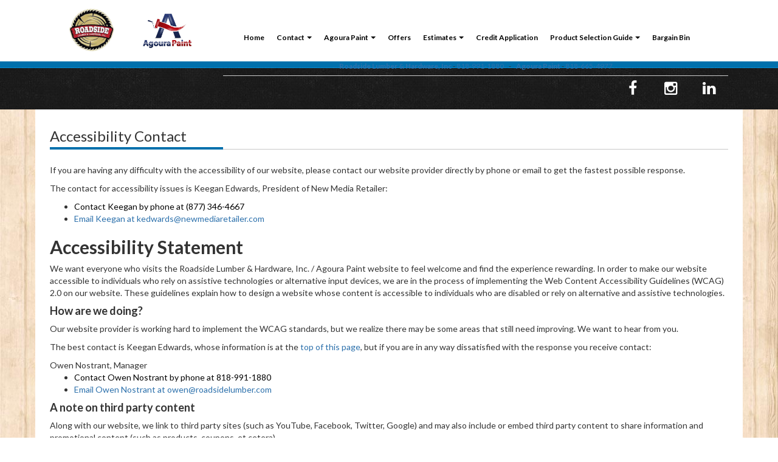

--- FILE ---
content_type: text/html
request_url: https://roadsidelumber.com/accessibility
body_size: 5556
content:
<!DOCTYPE html>
<html lang="en">
<head>
    <meta charset="utf-8">
    <meta http-equiv="X-UA-Compatible" content="IE=edge">
    <meta name="viewport" content="width=device-width, initial-scale=1">

    <title> | Roadside Lumber & Hardware, Inc. / Agoura Paint</title>
    <meta name="description" content="">

    
            <link rel="shortcut icon" href="https://nmrcdn.s3.amazonaws.com/optimized/416/favicons/favicon.ico">

                <link rel="icon"
          type="image/x-icon"
          sizes="16x16 32x32 64x64"
          href="https://s3.amazonaws.com/nmrcdn/optimized/416/favicons/favicon.ico" />
                <link rel="icon"
          type="image/png"
          sizes="196x196"
          href="https://s3.amazonaws.com/nmrcdn/optimized/416/favicons/196x196.png" />
                <link rel="icon"
          type="image/png"
          sizes="160x160"
          href="https://s3.amazonaws.com/nmrcdn/optimized/416/favicons/160x160.png" />
                <link rel="icon"
          type="image/png"
          sizes="96x96"
          href="https://s3.amazonaws.com/nmrcdn/optimized/416/favicons/96x96.png" />
                <link rel="icon"
          type="image/png"
          sizes="64x64"
          href="https://s3.amazonaws.com/nmrcdn/optimized/416/favicons/64x64.png" />
                <link rel="icon"
          type="image/png"
          sizes="32x32"
          href="https://s3.amazonaws.com/nmrcdn/optimized/416/favicons/32x32.png" />
                <link rel="icon"
          type="image/png"
          sizes="16x16"
          href="https://s3.amazonaws.com/nmrcdn/optimized/416/favicons/16x16.png" />
            
    <link rel="stylesheet" href="https://s3.amazonaws.com/nmrcdn/static/sb2/themes/base/css/bootstrap.min.css">
    <link rel="stylesheet" href="https://s3.amazonaws.com/nmrcdn/static/sb2/themes/base/css/bootstrap-datepicker.css">
    <link rel="stylesheet" href="https://s3.amazonaws.com/nmrcdn/static/sb2/themes/base/css/base.min.css">
        <link rel="stylesheet" href="https://s3.amazonaws.com/nmrcdn/static/sb2/themes/lmc/primary/web.min.css">
    
    <script>
        window.sb = {};
        if(!document.implementation.hasFeature("http://www.w3.org/TR/SVG11/feature#Image", "1.1")) {
            document.documentElement.className = "no-svg";
        }
    </script>

    
        <link href="https://s3.amazonaws.com/nmrcdn/assets/416/css/styles.css" rel="stylesheet" data-vary="env">
    
    
    
    <script src="https://s3.amazonaws.com/nmrcdn/static/sb2/themes/base/js/jquery-bootstrap.min.js"></script>
    <script async src="https://s3.amazonaws.com/nmrcdn/static/sb2/themes/base/js/picturefill.min.js"></script>
    <script async src="https://s3.amazonaws.com/nmrcdn/static/sb2/themes/core/lazysizes.min.js"></script>

    
    <meta name="google-site-verification" content="vhL-4R939avng26FWcnuEsNwZa6YJJKiV36t8niCxZg" />
<script type="text/javascript">var rl_siteid = "b720e1ff-489e-419f-81fe-2c39d3425c0d";</script><script type="text/javascript" src="//cdn.rlets.com/capture_static/mms/mms.js" async="async"></script>
<script async src="https://www.googletagmanager.com/gtag/js?id=G-DQG8WSS5ZC"></script>
            <script>
              window.dataLayer = window.dataLayer || [];
              function gtag(){dataLayer.push(arguments);}
              gtag('js', new Date());
            
              gtag('config', 'G-DQG8WSS5ZC');
            </script>
    
            <script data-vary="env">
            (function(i,s,o,g,r,a,m){i['GoogleAnalyticsObject']=r;i[r]=i[r]||function(){
                    (i[r].q=i[r].q||[]).push(arguments)},i[r].l=1*new Date();a=s.createElement(o),
                m=s.getElementsByTagName(o)[0];a.async=1;a.src=g;m.parentNode.insertBefore(a,m)
            })(window,document,'script','//www.google-analytics.com/analytics.js','ga');

            ga('create', 'UA-41007027-1', 'auto');
            ga('send', 'pageview');
        </script>
    
    </head>
<body>
<main>
    
    
    	<div id="wrapper-region-209" class="wrapper-logo-nav wrapper-bg-color wrapper-bg-color-white"><div class="container"><div  class="clearfix region logo-nav bg-color bg-color-white">
			<div  class=" col-xs-12 section">
				<div  class="row">
					<div  class=" col-xs-12 col-sm-3 col-md-3 col-lg-3 cell">
						<div  class="widget">  


    
<div class="widget-logo ">



    

    
        <a href="/">
                <span itemprop="image">
            <img class="img-responsive" alt="Roadside Lumber & Hardware, Inc. / Agoura Paint" src="https://nmrcdn.s3.amazonaws.com/optimized/416/assets/responsive/646000/646907/web_roadside_lumber_logos_1000x300px_samurai.jpg" srcset="https://nmrcdn.s3.amazonaws.com/optimized/416/assets/responsive/646000/646907/roadside_lumber_logos_1000x300px_samurai.jpg 1000w, https://nmrcdn.s3.amazonaws.com/optimized/416/assets/responsive/646000/646907/web_roadside_lumber_logos_1000x300px_samurai.jpg 360w, https://nmrcdn.s3.amazonaws.com/optimized/416/assets/responsive/646000/646907/thumb_roadside_lumber_logos_1000x300px_samurai.jpg 190w, https://nmrcdn.s3.amazonaws.com/optimized/416/assets/responsive/646000/646907/mobile_roadside_lumber_logos_1000x300px_samurai.jpg 75w, " sizes="(max-width: 767px) 100vw, (min-width: 768px) 100vw, (min-width: 992px) 100vw, (min-width: 1200px) 100vw">
        </span>
        
            </a>
  	
    

       

</div>


</div>
					</div>

					<div  class=" col-xs-12 col-sm-9 col-md-9 col-lg-9 main-navigation cell">
						<div  class="widget">  


    



    
        <div id="skip-nav-1" class="skip-nav">
    <a href="#end-nav-1" class="btn btn-primary sr-only sr-only-focusable">
        Skip Navigation
    </a>
</div>

<nav class="widget-navigation
      navbar 
     navigation-horizontal" role="navigation" data-spy="affix">
    
        <h2 class="sr-only">Site Navigation</h2>
    
    <div class="container-fluid">
        <div class="clearfix">
            <button type="button" class="navbar-toggle" data-toggle="collapse" data-target="#js-nav-responsive-collapse">
                <span class="sr-only">Toggle navigation</span>
                <span class="icon-bar top-bar"></span>
                <span class="icon-bar middle-bar"></span>
                <span class="icon-bar bottom-bar"></span>
            </button>
        </div>
        <div id="js-nav-responsive-collapse" class="navbar-collapse collapse in">
    
                <ul class="nav navbar-nav">
    
                                    <li class="nav-home">
            <a href="/" >
                Home
            </a>
        </li>
                        <li class="dropdown nav-contact">
            <a href="#" class="dropdown-toggle" data-toggle="dropdown" role="button" aria-haspopup="true" aria-expanded="false">
                Contact
                <b class="caret"></b>
            </a>
            <ul class="dropdown-menu multi-level">
                <li class="subnav-contact">
                    <a href="/contact" >
                        Contact
                    </a>
                </li>

                                    
                        <li class="subnav-about">
                            <a href="/about" >
                                About
                            </a>
                        </li>

                                                        
                        <li class="subnav-events">
                            <a href="/events" >
                                Events
                            </a>
                        </li>

                                                        
                        <li class="subnav-locations">
                            <a href="/locations" >
                                Locations
                            </a>
                        </li>

                                                        
                        <li class="subnav-careers">
                            <a href="/careers" >
                                Careers
                            </a>
                        </li>

                                                        
                        <li class="subnav-blog">
                            <a href="/blog" >
                                Blog
                            </a>
                        </li>

                                    
            </ul>
        </li>
                        <li class="dropdown nav-agoura-paint">
            <a href="#" class="dropdown-toggle" data-toggle="dropdown" role="button" aria-haspopup="true" aria-expanded="false">
                Agoura Paint
                <b class="caret"></b>
            </a>
            <ul class="dropdown-menu multi-level">
                <li class="subnav-agoura-paint">
                    <a href="/agoura-paint" >
                        Agoura Paint
                    </a>
                </li>

                                    
                        <li class="subnav-history">
                            <a href="/history" >
                                History
                            </a>
                        </li>

                                    
            </ul>
        </li>
                        <li class="nav-offers">
            <a href="/offers" >
                Offers
            </a>
        </li>
                        <li class="dropdown nav-estimates">
            <a href="#" class="dropdown-toggle" data-toggle="dropdown" role="button" aria-haspopup="true" aria-expanded="false">
                Estimates
                <b class="caret"></b>
            </a>
            <ul class="dropdown-menu multi-level">
                <li class="subnav-estimates">
                    <a href="/estimates" >
                        Estimates
                    </a>
                </li>

                                    
                        <li class="subnav-general-price-quote">
                            <a href="/general-pricing" >
                                General Price Quote
                            </a>
                        </li>

                                                        
                        <li class="subnav-deck-estimates">
                            <a href="/deck-estimates" >
                                Deck Estimates
                            </a>
                        </li>

                                    
            </ul>
        </li>
                        <li class="nav-credit-application">
            <a href="https://nmrcdn.s3.amazonaws.com/assets/416/assets/498000/498300/roadsidelumber_agourapaint_creditapplication.pdf" target="_blank">
                Credit Application
            </a>
        </li>
                        <li class="dropdown nav-product-selection-guide">
            <a href="#" class="dropdown-toggle" data-toggle="dropdown" role="button" aria-haspopup="true" aria-expanded="false">
                Product Selection Guide
                <b class="caret"></b>
            </a>
            <ul class="dropdown-menu multi-level">
                <li class="subnav-product-selection-guide">
                    <a href="/product-selection-guide" >
                        Product Selection Guide
                    </a>
                </li>

                                    
                        <li class="subnav-departments">
                            <a href="/departments" >
                                Departments
                            </a>
                        </li>

                                                        
                        <li class="subnav-videos">
                            <a href="/videos" >
                                Videos
                            </a>
                        </li>

                                                        
                        <li class="subnav-brand-directory">
                            <a href="/vendors" >
                                Brand Directory
                            </a>
                        </li>

                                    
            </ul>
        </li>
                        <li class="nav-bargain-bin">
            <a href="https://roadsidelumber.myeshowroom.com/bargain-bin" target="_blank">
                Bargain Bin 
            </a>
        </li>
                
                    </ul>
         

            </div>
    </div>
    </nav>
<div id="end-nav-1"></div>    

   



</div>
					
						<div  class="widget"><div class="col-md-12">
      	<div class="row" style="padding: 0 0 7px 0; border-bottom: 1px solid #ccc;text-align:center;">
      		<strong><a href="/locations/748/roadside-lumber-hardware-inc">Roadside Lumber &amp; Hardware, Inc</a></strong>&nbsp;-&nbsp;<a href="tel:+8189911880">818-991-1880</a>
          &nbsp;&nbsp;&nbsp;-&nbsp;&nbsp;&nbsp;
          <strong><a href="/locations/827/agoura-paint">Agoura Paint</a></strong>&nbsp;-&nbsp;<a href="tel:+8186654977">818-665-4977</a>
      </div>  
  </div></div>
					</div>
				</div>
			</div>
		</div></div></div>
	<div id="wrapper-region-210" class="wrapper-bg-color wrapper-bg-color-dark wrapper-bg-color-primary"><div class="container"><div  class="clearfix region bg-color bg-color-dark bg-color-primary">
			<div  class=" col-xs-12 section">
				<div  class="row">
					<div  class=" col-xs-12 col-sm-12 col-md-12 col-lg-12 cell">
						<div  class="widget"></div>
					</div>
				</div>
			</div>
		</div></div></div>
	<div id="wrapper-region-211" class="wrapper-social-bar wrapper-bg-color wrapper-bg-color-black"><div class="container"><div  class="clearfix region social-bar bg-color bg-color-black">
			<div  class=" col-xs-12 section">
				<div  class="row">
					<div  class=" col-xs-12 col-sm-12 col-md-12 col-lg-12 cell">
						<div  class="widget">  


    
<article class="
 widget-container widget-social 
"
    data-display-type="none"
>
    



    
        <h2 class="sr-only">Social Media Links</h2>
            
    <ul class="list-unstyled social-list clearfix">
                <li class="social-list-item">
            <a href="https://www.facebook.com/RoadsideLumberHardwareInc" class="social-facebook" target="_blank">
                                    <i class="fa fa-facebook" aria-hidden="true"></i><span class="sr-only">facebook</span>
                            </a>
        </li>
                <li class="social-list-item">
            <a href="https://www.instagram.com/roadsidelumberandhardware" class="social-instagram" target="_blank">
                                    <i class="fa fa-instagram" aria-hidden="true"></i><span class="sr-only">instagram</span>
                            </a>
        </li>
                <li class="social-list-item">
            <a href="https://www.linkedin.com/company/roadside-lumber-&amp;-hardware-inc" class="social-" target="_blank">
                                    <i class="fa fa-linkedin" aria-hidden="true"></i><span class="sr-only">linkedin</span>
                            </a>
        </li>
            </ul>
   
    
        

   

</article>


</div>
					</div>
				</div>
			</div>
		</div></div></div>
	<div id="wrapper-region-212" class="wrapper-bg-stripe"><div class="container"><div  class="clearfix region bg-stripe">
			<div  class=" col-xs-12 col-sm-12 col-md-12 col-lg-12 section">
				<div  class="row">
					<div  class=" col-xs-12 col-sm-12 col-md-12 col-lg-12 cell">
						<div  class="widget">  


    
<article class="
 widget-container widget-accessibility 
 item-widget"
    data-display-type="none"
>
    



    

    
    
<header class="widget-title" id="statement">
    <h3>Accessibility Contact</h3>
</header>

<section class="media">
    <p>
        If you are having any difficulty with the accessibility of our website,
        please contact our website provider directly by phone or email to get the
        fastest possible response.
    </p>

    <p>
        <a id="keegan" name="keegan"></a>
        The contact for accessibility issues is
        Keegan Edwards,
        President of New Media Retailer:

    </p>

    <ul>
        <li>
            <a href="tel:(877) 346-4667" class="phone-link ga-event"
               data-ga-category="Accessibility Contact" data-ga-action="Called"
               data-ga-label="(877) 346-4667">
                Contact Keegan by phone at (877) 346-4667
            </a>
        </li>
        <li>
            <a href="mailto:kedwards@newmediaretailer.com?subject=Roadside Lumber and Hardware, Inc. / Agoura Paint Accessibility Contact" class="email-link ga-event"
               data-ga-category="Accessibility Contact" data-ga-action="Emailed"
               data-ga-label="kedwards@newmediaretailer.com">
                Email Keegan at kedwards@newmediaretailer.com
            </a>
        </li>
    </ul>

    <h2>Accessibility Statement</h2>

    <p>We want everyone who visits the Roadside Lumber &amp; Hardware, Inc. / Agoura Paint website to feel
    welcome and find the experience rewarding. In order to make our website
    accessible to individuals who rely on assistive technologies or alternative
    input devices, we are in the process of implementing the Web Content
    Accessibility Guidelines (WCAG) 2.0 on our website. These guidelines
    explain how to design a website whose content is accessible to individuals
    who are disabled or rely on alternative and assistive technologies.</p>

    <h4>How are we doing?</h4>

    <p>Our website provider is working hard to implement the WCAG standards,
    but we realize there may be some areas that still need improving.
    We want to hear from you.</p>

            <p>
            The best contact is Keegan Edwards,
            whose information is at the
            <a class="js-set-focus" data-focus="keegan" href="/accessibility#keegan">top of this page</a>,
            but if you are in any way dissatisfied with the response you receive contact:
        </p>

        Owen Nostrant, Manager        <ul>
                        <li>
                <a href="tel:818-991-1880" class="phone-link ga-event"
                   data-ga-category="Accessibility Contact" data-ga-action="Called"
                   data-ga-label="818-991-1880">
                    Contact Owen Nostrant by phone at 818-991-1880
                </a>
            </li>
                                    <li>
                <a href="mailto:owen@roadsidelumber.com?subject=Roadside Lumber and Hardware, Inc. / Agoura Paint Accessibility Contact" class="email-link ga-event"
                   data-ga-category="Accessibility Contact" data-ga-action="Emailed"
                   data-ga-label="owen@roadsidelumber.com">
                    Email Owen Nostrant at owen@roadsidelumber.com
                </a>
            </li>
                    </ul>
    
    <h4>A note on third party content</h4>

    <p>Along with our website, we link to third party sites (such as YouTube, Facebook,
    Twitter, Google) and may also include or embed third party content to share information
    and promotional content (such as products, coupons, et cetera).</p>

    <p>We cannot control or correct problems with these third party sites, but please let
    us know if you encounter difficulty with the sites we link to so we can pass the information
    along to the owners of those websites. You may also want to address your concerns directly
    to these third parties.</p>

    <p>Below are the publicly available Accessibility Policies of the third party sites we may use:</p>

    <ul>
        <li>Facebook: <a href="https://www.facebook.com/help/141636465971794/">Click here for Facebook Help Center regarding accessibility</a></li>
        <li>Google: <a href="https://www.google.com/accessibility/">Click here for Google's statement on accessibility</a></li>
        <li>YouTube: <a href="https://support.google.com/youtube/answer/189278">Click here for information on using YouTube with a screen reader</a></li>
    </ul>
</section>
    

       

</article>


</div>
					</div>
				</div>
			</div>
		</div></div></div>
	<div id="wrapper-region-214" class="wrapper-bg-image wrapper-email-signup-block wrapper-bg-color-dark"><div class="container"><div  class="clearfix region bg-image email-signup-block bg-color-dark">
			<div  class=" col-xs-12 section">
				<div  class="row">
					<div  class=" col-xs-12 col-sm-12 col-md-12 col-lg-12 cell">
						<div  class="widget">  


    
<article class="
 widget-container widget-email-signup 
"
    data-display-type="none"
>
    



        <header class="widget-title">
        <h3>Sign up for our Email List</h3>
    </header>
    

    
                <div class="email-signup-msg">
            <p class="text-center">Stay updated with all our latest posts, products and offers! Just enter your information below.</p>
        </div>

        <div class="email-signup-mailchimp email-signup">
                                                <form action="https://roadsidelumber.us7.list-manage.com/subscribe?u=b6e086aa1397436c0284bcf48&id=2c5245a80d"
          method="post" name="mc-embedded-subscribe-form"
          id="mc-embedded-subscribe-form"
          class="validate" target="_blank">

        <div id="mailchimp_name_fields" class="form-group row">
            <div class="col-xs-6">
                <input type="text" placeholder="First Name" name="FNAME" 
                       class="form-control" id="mce-FNAME"
                       aria-label="First Name (Optional)">
            </div>
            <div class="col-xs-6">
                <input type="text" placeholder="Last Name" name="LNAME"
                       class="form-control" id="mce-LNAME"
                       aria-label="Last Name (Optional)">
            </div>
        </div>

        <div class="form-group row">
            <div class="col-xs-12">
                <input type="text" placeholder="Email Address" name="EMAIL" 
                   class="required email form-control" id="mce-EMAIL"
                   aria-label="Email Address"
                >
            </div>
        </div>

                <div id="mailchimp_interest_fields" class="mc-field-group form-group row">
            <div class="col-xs-12">
                <p class="mc-interest-label sr-only">
                    <strong>Interests</strong>
                </p>
                <ul class="list-unstyled mc-interest-list row">
                                        <li class="col-xs-12 col-sm-6">
                        <div class="text-center">
                            <label>
                                <input class="" type="checkbox"
                                  value="1"
                                  name="group[7509][1]"
                                >
                                Contractor
                            </label>
                        </div>
                    </li>
                                        <li class="col-xs-12 col-sm-6">
                        <div class="text-center">
                            <label>
                                <input class="" type="checkbox"
                                  value="2"
                                  name="group[7509][2]"
                                >
                                DIY/Homeowner
                            </label>
                        </div>
                    </li>
                                    </ul>
            </div>
        </div>
        
        <div id="mce-responses">
            <div class="response alert alert-danger"
                 id="mce-error-response" style="display:none"></div>
            <div class="response alert alert-success"
                 id="mce-success-response" style="display:none"></div>
        </div>

        <div class="form-group row">
            <div class="col-xs-6 col-xs-offset-3">
                <button name="subscribe"
                  id="mc-embedded-subscribe"
                  class="btn btn-primary btn-block mc-btn"
                >
                    Sign Up
                </button>
            </div>
        </div>
    </form>

        <footer class="mc-archive text-center">
        <a class="mc-archive-link" href="/email-archive">
            View our Email Archive
        </a>
    </footer>
                        </div>
        
        

       

</article>


</div>
					</div>
				</div>
			</div>
		</div></div></div>
	<div id="wrapper-region-215" class="wrapper-bg-color wrapper-bg-color-black wrapper-region-footer"><div class="container"><div  class="clearfix region bg-color bg-color-black region-footer">
			<div  class=" col-xs-12 section">
				<div  class="row">
					<div  class=" col-xs-12 col-sm-12 col-md-12 col-lg-12 cell">
						<div  class="widget">  


    
<footer class="
 widget-container widget-footer 
"
    data-display-type="none"
>
    



    
        <p class="footer-copyright">
        &copy;  2025 Roadside Lumber &amp; Hardware, Inc. / Agoura Paint. All rights reserved.
    </p>

    
    <p class="footer-serving">Serving
                                                        <span class="footer-loc">Agoura Hills, CA</span>
                                        </p>
    
        <p>
        <a href="/accessibility">
            View our accessibility statement
        </a>
    </p>
    
    <p class="note footer-note">
        Driven by
        <a href="https://newmediaretailer.com/store-types/lumber-yards/?utm_medium=footer&amp;utm_campaign=footer_referral&amp;utm_source=roadsidelumber.com"
           target="_blank" rel="noopener noreferrer" data-vary="env">
            New Media Retailer
        </a>
    </p>
    

   

</footer>


</div>
					</div>
				</div>
			</div>
		</div></div></div>
    <div id="fb-root"></div>

        <script src="https://s3.amazonaws.com/nmrcdn/static/sb2/themes/base/js/jquery.slides.min.js"></script>
    <script src="https://s3.amazonaws.com/nmrcdn/static/sb2/themes/base/js/global.min.js"></script>

    
    
    
    
        <!-- NMR Active -->

    
</main>
    </body>
</html>


--- FILE ---
content_type: text/css
request_url: https://s3.amazonaws.com/nmrcdn/static/sb2/themes/base/css/base.min.css
body_size: 2560
content:
.btn-stripped{margin:0;padding:0;border:thin solid transparent;background-color:transparent;color:#222}.btn-stripped:hover{text-decoration:underline}.btn-stripped:active{text-decoration:none;color:#000}.widget-logo a{display:inline-block}#skip-nav-1 .skip-nav a,#skip-nav-2 .skip-nav a,#skip-nav-3 .skip-nav a,#skip-nav-4 .skip-nav a,.skip-nav a{position:absolute!important;width:1px;height:1px;margin:-1px;padding:0;overflow:hidden;clip:rect(0,0,0,0);border:0;color:#fff;transition:top 1s ease-out}#skip-nav-1 .skip-nav a:focus,#skip-nav-2 .skip-nav a:focus,#skip-nav-3 .skip-nav a:focus,#skip-nav-4 .skip-nav a:focus,.skip-nav a:focus{position:static!important;width:auto;height:auto;margin:0;overflow:visible;clip:auto;transition:top .25s ease-in}.coupon-disclaimer,.saving-disclaimer,.special-disclaimer{font-size:.8em;color:#999}.share-list{margin-bottom:5px;text-align:center}.share-list-intro,.share-list-item{display:inline-block;margin:.25em}.share-list-intro{margin-left:0;font-weight:700}.share-list-item a{display:block;width:1.55em;height:1.55em;border-radius:50%;color:#fff;font-size:1em;line-height:1.6;text-align:center}.share-list-item a .fa{color:#fff}.share-list-item a:hover{color:#e6e6e6;opacity:.75}.share-facebook{background-color:#3b5998}.share-twitter{background-color:#55ACEE}.share-flickr{background-color:#ff0084}.share-instagram{background-color:#3f729b}.share-youtube{background-color:#e52d27}.share-googleplus,.social-google{background-color:#dd4b39}.share-linkedin{background-color:#0976b4}.share-pinterest{background-color:#cc2127}.share-houzz{background-color:#7ac142}.share-yelp{background-color:#c41200}.share-snippet{margin:1em}@media screen and (min-width:768px){.share-list-intro,.share-list-item{float:left;display:block}}.modal.fade.in{display:block}.modal.fade.in.modal-leave{display:none}#nmr-ra-modal.fade.in{display:block;background-color:rgba(0,0,0,.3)}#nmr-ra-modal.fade.in.modal-leave{display:none;opacity:0}.fade-transition{transition:all .3s ease;opacity:1;overflow:hidden}.fade-enter,.fade-leave{opacity:0}.datepicker.dropdown-menu{background-color:#fff}.widget-asset-group.featured-products-widget .asset-thumbnail.thumbnail,.widget-asset-group.thumbnail-widget .asset-thumbnail.thumbnail{width:100%}iframe#loc_map{width:100%;border:none}.partner-image-thumb{overflow:hidden}@media print{.item-widget{display:block!important}}  #svg-tiktok #tiktok { fill: #3e474f; }  #svg-wedding-wire #wedding-wire { fill: #3e474f; }
.max-height-100-percent { max-height: 100%; }
button.carousel-control { border: 0 none; }

--- FILE ---
content_type: text/css
request_url: https://s3.amazonaws.com/nmrcdn/static/sb2/themes/lmc/primary/web.min.css
body_size: 46276
content:
@import url(https://fonts.googleapis.com/css?family=Lato:400,700);.carousel-inner>.item>a>img,.carousel-inner>.item>img,.thumbnail a>img,.thumbnail>img{display:block;max-width:100%;height:auto}.btn-group-lg>.btn{padding:10px 16px;font-size:1.25em;line-height:1.33;border-radius:6px}.btn-group-sm>.btn{padding:5px 10px;font-size:.85em;line-height:1.5;border-radius:3px}.btn-group-xs>.btn{padding:1px 5px;font-size:.85em;line-height:1.5;border-radius:3px}.btn-group-vertical>.btn-group:after,.btn-group-vertical>.btn-group:before,.btn-toolbar:after,.btn-toolbar:before,.container-fluid:after,.container-fluid:before,.container:after,.container:before,.dl-horizontal dd:after,.dl-horizontal dd:before,.form-horizontal .form-group:after,.form-horizontal .form-group:before,.modal-footer:after,.modal-footer:before,.nav:after,.nav:before,.navbar-collapse:after,.navbar-collapse:before,.navbar-header:after,.navbar-header:before,.navbar:after,.navbar:before,.pager:after,.pager:before,.panel-body:after,.panel-body:before,.row:after,.row:before{content:" ";display:table}.btn-group-vertical>.btn-group:after,.btn-toolbar:after,.container-fluid:after,.container:after,.dl-horizontal dd:after,.form-horizontal .form-group:after,.modal-footer:after,.nav:after,.navbar-collapse:after,.navbar-header:after,.navbar:after,.pager:after,.panel-body:after,.row:after{clear:both}.lb-icon{display:inline-block;font:normal normal normal 14px/1 FontAwesome;font-size:inherit;text-rendering:auto;-webkit-font-smoothing:antialiased;-moz-osx-font-smoothing:grayscale}.lb-icon-load{content:"\f110";-webkit-animation:fa-spin 2s infinite linear;animation:fa-spin 2s infinite linear}.lb-icon-prev{content:"\f053"}.lb-icon-next{content:"\f054"}.lb-icon-close{content:"\f00d"}.lightboxOverlay{position:absolute;top:0;left:0;z-index:9999;background-color:#000;opacity:.8;display:none}.lightbox{position:absolute;left:0;width:100%;z-index:10000;text-align:center;line-height:0;font-weight:400}.lightbox .lb-image{display:block;height:auto;margin:auto;max-width:inherit;border-radius:3px}.lightbox .lb-image a img{border:none}.lb-dataContainer,.lb-navContainer,.lb-outerContainer{min-width:95%}.lb-outerContainer{position:relative;background-color:#fff;width:250px;height:250px;margin:0 auto;border-radius:4px}.lb-outerContainer:after,.lb-outerContainer:before{content:" ";display:table}.lb-outerContainer:after{clear:both}.lb-container{padding:4px}.lb-loader{position:absolute;top:43%;left:0;height:25%;width:100%;text-align:center;line-height:0}.lb-cancel{display:block;width:32px;height:32px;margin:0 auto}.lb-cancel::before{display:inline-block;font:normal normal normal 14px/1 FontAwesome;font-size:inherit;text-rendering:auto;-webkit-font-smoothing:antialiased;-moz-osx-font-smoothing:grayscale;content:"\f110";-webkit-animation:fa-spin 2s infinite linear;animation:fa-spin 2s infinite linear}.lb-navContainer{position:relative;height:3.75em;margin:0 auto .75em}.lb-number{position:absolute;z-index:1;top:0;left:0;width:100%;height:3.75em;color:#fff;font-size:1.15em;line-height:3.5em;text-align:center}.lb-nav{position:absolute;top:0;left:0;height:100%;width:100%;z-index:10}.lb-container>.nav{left:0}.lb-nav a{outline:0}.lb-next,.lb-prev{position:relative;z-index:2;width:49%;height:100%;cursor:pointer;display:block}.lb-prev{left:0;float:left;opacity:.1}.lb-prev::before{display:inline-block;font:normal normal normal 14px/1 FontAwesome;font-size:inherit;text-rendering:auto;-webkit-font-smoothing:antialiased;-moz-osx-font-smoothing:grayscale;content:"\f053"}.lb-prev:hover{opacity:.8}.lb-next{right:0;float:right;opacity:.1}.lb-next::before{display:inline-block;font:normal normal normal 14px/1 FontAwesome;font-size:inherit;text-rendering:auto;-webkit-font-smoothing:antialiased;-moz-osx-font-smoothing:grayscale;content:"\f054"}.lb-next:hover{opacity:.8}.lb-dataContainer{margin:0 auto;padding-top:5px;width:100%;border-bottom-radius:4px}.lb-dataContainer:after,.lb-dataContainer:before{content:" ";display:table}.lb-dataContainer:after{clear:both}.lb-data{padding:0 4px;color:#eee}.lb-data .lb-details{width:85%;float:left;text-align:left;line-height:1.1em}.lb-data .lb-caption{font-size:13px;font-weight:500;line-height:1.4em}.lb-data .lb-close{display:block;float:right;width:30px;height:30px;text-align:right;outline:0;opacity:.7;color:#000}.lb-data .lb-close::before{display:inline-block;font:normal normal normal 14px/1 FontAwesome;font-size:inherit;text-rendering:auto;-webkit-font-smoothing:antialiased;-moz-osx-font-smoothing:grayscale;content:"\f00d"}.lb-data .lb-close:hover{cursor:pointer;opacity:1}@media (min-width:768px){.lb-dataContainer,.lb-navContainer,.lb-outerContainer{min-width:85%}}@media (min-width:992px){.lb-dataContainer,.lb-navContainer,.lb-outerContainer{min-width:65%}}.btn-primary{color:#fff;background-color:#0070ac;border-color:#005f93}.btn-primary.active,.btn-primary.focus,.btn-primary:active,.btn-primary:focus,.btn-primary:hover,.open>.dropdown-toggle.btn-primary{color:#fff;background-color:#004f79;border-color:#003855}.btn-primary.active,.btn-primary:active,.open>.dropdown-toggle.btn-primary{background-image:none}.btn-primary .badge{color:#0070ac;background-color:#fff}.btn-secondary{color:#484848;background-color:#efdbc2;border-color:#eacfae}.btn-secondary.active,.btn-secondary.focus,.btn-secondary:active,.btn-secondary:focus,.btn-secondary:hover,.open>.dropdown-toggle.btn-secondary{color:#484848;background-color:#e4c39a;border-color:#ddb27d}.btn-secondary.active,.btn-secondary:active,.open>.dropdown-toggle.btn-secondary{background-image:none}.btn-secondary .badge{color:#efdbc2;background-color:#484848}.btn-tertiary{color:#fff;background-color:#97ceec;border-color:#81c4e8}.btn-tertiary.active,.btn-tertiary.focus,.btn-tertiary:active,.btn-tertiary:focus,.btn-tertiary:hover,.open>.dropdown-toggle.btn-tertiary{color:#fff;background-color:#6cbae4;border-color:#4eabdf}.btn-tertiary.active,.btn-tertiary:active,.open>.dropdown-toggle.btn-tertiary{background-image:none}.btn-tertiary .badge{color:#97ceec;background-color:#fff}.btn-quaternary{color:#fff;background-color:#f0ad4e;border-color:#eea236}.btn-quaternary.active,.btn-quaternary.focus,.btn-quaternary:active,.btn-quaternary:focus,.btn-quaternary:hover,.open>.dropdown-toggle.btn-quaternary{color:#fff;background-color:#ec971f;border-color:#d58512}.btn-quaternary.active,.btn-quaternary:active,.open>.dropdown-toggle.btn-quaternary{background-image:none}.btn-quaternary .badge{color:#f0ad4e;background-color:#fff}.btn-quinary{color:#fff;background-color:#900;border-color:maroon}.btn-quinary.active,.btn-quinary.focus,.btn-quinary:active,.btn-quinary:focus,.btn-quinary:hover,.open>.dropdown-toggle.btn-quinary{color:#fff;background-color:#600;border-color:#420000}.btn-quinary.active,.btn-quinary:active,.open>.dropdown-toggle.btn-quinary{background-image:none}.btn-quinary .badge{color:#900;background-color:#fff}.thumbnail{background-color:#fff}.ellipse{-moz-text-overflow:ellipsis;-webkit-text-overflow:ellipsis;-o-text-overflow:ellipsis;text-overflow:ellipsis;width:100%;white-space:nowrap;overflow:hidden}.text-indent{text-indent:200%;white-space:nowrap;overflow:hidden}.block-center{float:none;margin-left:auto;margin-right:auto}.img-centered{position:relative}.img-centered .target-centered,.img-centered img{position:absolute;top:0;left:0;bottom:0;right:0;margin:auto}.obj-embed{position:relative;height:0;padding-bottom:40%;overflow:hidden}.obj-embed embed,.obj-embed iframe,.obj-embed object{position:absolute;top:0;left:0;width:100%;height:100%;border:0}.wrapper-full-width .container{width:100%;margin:0;padding:0}.row-equal-height,.row-equal-height .cell,.row-equal-height .widget{display:-webkit-flex;display:-ms-flexbox;display:flex;-webkit-align-items:stretch;-ms-flex-align:stretch;align-items:stretch}.row-equal-height .widget{width:100%}.row-equal-height .widget>.widget-container{position:relative;-webkit-flex:0 1 auto;-ms-flex:0 1 auto;flex:0 1 auto;width:100%}.row-equal-height .widget>.summary-widget.widget-container{padding-bottom:6.7em}.row-equal-height .widget-footer-block{position:absolute;bottom:0}.col-xs-offset-1_5{margin-left:12.5%}.col-xs-offset-2_5{margin-left:20.83333333333%}.col-xs-offset-3_5{margin-left:29.16666666666%}.col-xs-offset-4_5{margin-left:37.5%}.mar-t-1,.mar-xs-t-1{margin-top:1em}.mar-t-2,.mar-xs-t-2{margin-top:2em}.mar-b-1,.mar-xs-b-1{margin-bottom:1em}.mar-b-2,.mar-xs-b-2{margin-bottom:2em}@media (min-width:768px){.wrapper-full-width-sm .container{width:100%;margin:0;padding:0}.mar-sm-t-1{margin-top:1em}.mar-sm-t-2{margin-top:2em}.mar-sm-b-1{margin-bottom:1em}.mar-sm-b-2{margin-bottom:2em}.pull-left-sm{float:left}.col-sm-offset-1_5{margin-left:12.5%}.col-sm-offset-2_5{margin-left:20.83333333333%}.col-sm-offset-3_5{margin-left:29.16666666666%}.col-sm-offset-4_5{margin-left:37.5%}.ellipse-sm{-moz-text-overflow:ellipsis;-webkit-text-overflow:ellipsis;-o-text-overflow:ellipsis;text-overflow:ellipsis;width:100%;white-space:nowrap;overflow:hidden}.img-centered-sm{position:relative}.img-centered-sm .target-centered,.img-centered-sm img{position:absolute;top:0;left:0;bottom:0;right:0;margin:auto}.row-equal-height-sm,.row-equal-height-sm .cell,.row-equal-height-sm .widget{display:-webkit-flex;display:-ms-flexbox;display:flex;-webkit-align-items:stretch;-ms-flex-align:stretch;align-items:stretch}.row-equal-height-sm .widget{width:100%}.row-equal-height-sm .widget>.widget-container{position:relative;-webkit-flex:0 1 auto;-ms-flex:0 1 auto;flex:0 1 auto;width:100%}.row-equal-height-sm .widget>.summary-widget.widget-container{padding-bottom:6.7em}.row-equal-height-sm .widget-footer-block{position:absolute;bottom:0}}@media (min-width:992px){.wrapper-full-width-md .container{width:100%;margin:0;padding:0}.mar-md-t-1{margin-top:1em}.mar-md-t-2{margin-top:2em}.mar-md-b-1{margin-bottom:1em}.mar-md-b-2{margin-bottom:2em}.pull-left-md{float:left}.col-md-offset-1_5{margin-left:12.5%}.col-md-offset-2_5{margin-left:20.83333333333%}.col-md-offset-3_5{margin-left:29.16666666666%}.col-md-offset-4_5{margin-left:37.5%}.row-equal-height-md,.row-equal-height-md .cell,.row-equal-height-md .widget{display:-webkit-flex;display:-ms-flexbox;display:flex;-webkit-align-items:stretch;-ms-flex-align:stretch;align-items:stretch}.row-equal-height-md .widget{width:100%}.row-equal-height-md .widget>.widget-container{position:relative;-webkit-flex:0 1 auto;-ms-flex:0 1 auto;flex:0 1 auto;width:100%}.row-equal-height-md .widget>.summary-widget.widget-container{padding-bottom:6.7em}.row-equal-height-md .widget-footer-block{position:absolute;bottom:0}}@media (max-width:767px){.wrapper-full-width-xs .container{width:100%;margin:0;padding:0}.pull-left-xs{float:left}}@media (min-width:1200px){.wrapper-full-width-lg .container{width:100%;margin:0;padding:0}.mar-lg-t-1{margin-top:1em}.mar-lg-t-2{margin-top:2em}.mar-lg-b-1{margin-bottom:1em}.mar-lg-b-2{margin-bottom:2em}.pull-left-lg{float:left}.col-lg-offset-1_5{margin-left:12.5%}.col-lg-offset-2_5{margin-left:20.83333333333%}.col-lg-offset-3_5{margin-left:29.16666666666%}.col-lg-offset-4_5{margin-left:37.5%}.row-equal-height-lg,.row-equal-height-lg .cell,.row-equal-height-lg .widget{display:-webkit-flex;display:-ms-flexbox;display:flex;-webkit-align-items:stretch;-ms-flex-align:stretch;align-items:stretch}.row-equal-height-lg .widget{width:100%}.row-equal-height-lg .widget>.widget-container{position:relative;-webkit-flex:0 1 auto;-ms-flex:0 1 auto;flex:0 1 auto;width:100%}.row-equal-height-lg .widget>.summary-widget.widget-container{padding-bottom:6.7em}.row-equal-height-lg .widget-footer-block{position:absolute;bottom:0}}.article-author{font-style:italic;color:#666}.widget-article-archive>ul,.widget-article-categories>ul{list-style:none}.widget-article img{max-width:100%}@media screen and (max-width:767px){.widget-article-listing .article-image-wrap,.widget-article-summary .article-image-wrap{margin-bottom:1em}}@media screen and (min-width:768px){.widget-article-listing .article-image-wrap,.widget-article-summary .article-image-wrap{max-width:25%}}.widget-asset-group.widget-empty{display:none}.asset-extra,.asset-image,.asset-row{margin-bottom:1em}.asset-thumbnail-image{text-align:center}.asset-thumbnail-image img{margin:auto}.asset-caption-heading{font-size:1em;font-weight:700}.widget-ad .bg{display:block;min-width:100px}.widget-gallery .asset-description{height:4.25em;overflow:hidden}.nav>li>a.slider-menu-btn{padding:2px;word-wrap:normal;text-align:left;font-size:12px}.widget-slider .item img,.widget-slider-caption .item img,.widget-slider-menu .item img{margin-left:auto;margin-right:auto}.channel-nav .active .btn{color:#fff;background-color:#0070ac;border-color:#005f93}.channel-nav .active .btn.active,.channel-nav .active .btn.focus,.channel-nav .active .btn:active,.channel-nav .active .btn:focus,.channel-nav .active .btn:hover,.open>.dropdown-toggle.channel-nav .active .btn{color:#fff;background-color:#004f79;border-color:#003855}.channel-nav .active .btn.active,.channel-nav .active .btn:active,.open>.dropdown-toggle.channel-nav .active .btn{background-image:none}.channel-nav .active .btn .badge{color:#0070ac;background-color:#fff}.asset-group-tabs{max-width:150px}.slider-content-widget.widget-container{margin:0}.slider-content-widget .carousel-indicators,.slider-content-widget .widget-title{display:none}.slider-content-widget .carousel-control{max-width:30px}.slider-content-widget .title{font-size:1.75em}.slider-content-widget .item{min-height:14em;-webkit-transform-style:preserve-3d;transform-style:preserve-3d;background:center center/cover no-repeat}.slider-content-widget .carousel-caption{top:0;bottom:auto;height:100%}.slider-content-widget .caption-text-wrap{width:100%;-webkit-transform:translateY(-50%);-ms-transform:translateY(-50%);transform:translateY(-50%);padding-top:.75em;padding-bottom:.75em}.old-ie .caption-text-wrap{top:0;-webkit-transform:none;-ms-transform:none;transform:none}@media screen and (max-width:767px){.slider-content-widget p{line-height:1.25}}@media screen and (min-width:768px){.slider-content-widget .title{font-size:3.5em}.slider-content-widget .btn,.slider-content-widget p{font-size:1.75em}.carousel-caption{width:83.33333333333334%;left:8.333333333333332%;right:8.333333333333332%}}@media screen and (min-width:1200px){.carousel-caption{width:66.66666666666666%;left:16.666666666666664%;right:16.666666666666664%}}.static .item{display:inline-block;margin:0 0 15px 15px;max-height:75px}.static .item:first-child{margin-left:0}.widget-brands .item img{max-height:75px;margin:auto}.brands-init{text-align:center}.brands-init .item{display:inline-block}.bb-carousel-inner{width:70%;margin:0 auto}.bb-carousel-inner.bb-solo{width:100%}.bb-carousel-control{width:5%;color:#000}.bb-carousel-control:hover{color:#000}.bb-carousel-control.left,.bb-carousel-control.right{background-image:none;-webkit-filter:none;filter:none}.bb-carousel-control.left .glyphicon,.bb-carousel-control.right .glyphicon{line-height:0}.categories-widget .category{display:block}.categories-widget .panel-collapse{margin-top:.85em}@media (min-width:768px){.bb-carousel-inner{width:80%}}@media (min-width:1200px){.bb-carousel-inner{width:85%}}.widget-email-archive .panel-heading{border-bottom:none}.mc-field-group{margin:.65em 0}.social-list{margin-bottom:5px;text-align:center}.social-list-item{display:inline-block;margin:12px}.social-list-item a{display:block;width:1.55em;height:1.55em;border-radius:50%;color:#fff;line-height:1.6}.social-list-item a:hover{color:#e6e6e6;opacity:.75}.social-facebook{background-color:#3b5998}.social-twitter{background-color:#55ACEE}.social-flickr{background-color:#ff0084}.social-instagram{background-color:#3f729b}.social-youtube{background-color:#e52d27}.social-googleplus{background-color:#dd4b39}.social-linkedin{background-color:#0976b4}.social-pinterest{background-color:#cc2127}.social-houzz{background-color:#7ac142}.social-yelp{background-color:#c41200}.social-snippet{margin:12px}@media screen and (min-width:768px){.social-list-item{float:left;display:block}}.loc-group{margin:1em 0}.loc-group:after,.loc-group:before{content:" ";display:table}.loc-group:after{clear:both}.loc-group+.loc-group{border-top:1px solid #777}.loc-image-wrap{max-height:12.5em}.loc-image-wrap img{max-height:11.75em;margin:auto}.loc-contact-title::after{content:": "}.address-block,.hours-block{margin-bottom:.85em}.hours-title{font-weight:700}.loc-directions-form{margin:.5em 0}.gm-maps-data{display:none}.map.visible{min-height:10em}.map{margin-bottom:1.5em}.widget-location-summary h4.title{font-size:1.125em}.widget-location-summary .panel-heading{border-bottom:1px solid #c8c8c8}.widget-location-summary .pager{margin:1em 0 0}.widget-location-summary .panel-default>.panel-heading+.panel-collapse .panel-body{border-top:0 none}.widget-location-summary .hours-item{font-size:.85em}.loc-info-contact.wide{float:left;width:49%;padding-right:1%}.loc-info-hours.wide{float:left;width:50%}.btn-group button a{color:#fff}.btn-group button a:hover{text-decoration:none}@media (max-width:767px){.loc-image+.loc-info-contact,.loc-info-contact+.loc-info-hours{margin-top:1em}}@media (max-width:767px){.partner-image+.partner-map{margin-top:.9em}}.product{margin-bottom:1.2em}h4.product-feature-title.title{margin:0 0 .3em;font-size:1em;line-height:1.25}.product-feature{margin-top:.75em;margin-bottom:.75em}.product-feature-extra{font-size:.8em}.product-btn-group,.product-snippet{margin-bottom:.8em}.product-prices{padding-bottom:.85em;margin-bottom:.7em;background-color:#faf3ea;border-radius:.5em}.product-prices h5{margin-bottom:3px;font-weight:700}.product-prices h6{margin-bottom:0;font-weight:700;color:#333}.product-aside{padding:.7em;margin-bottom:.7em;background-color:#fceedb;border-radius:.5em}.product-feature-image img{display:block;position:relative}.fa.product-image-empty{height:1em;font-size:4em;color:#999}.carousel-inner-min.has-nav .item{padding:0 6%}.carousel-control{outline:0}.carousel-control-min{width:6%;color:#000}.carousel-control-min:hover{color:#000}.carousel-control-min.left,.carousel-control-min.right{background-image:none}.carousel-control-min.right{right:1%}.carousel-control-min .glyphicon{line-height:0}.carousel-control-min .glyphicon:empty{width:.6em}#product-search,.widget-product-search button{margin-top:.6em}@media (min-width:768px){.fa.product-image-empty{font-size:6em}.product-feature-image{height:170px;position:relative}.product-feature-image .product-image-empty,.product-feature-image img{position:absolute;margin:auto;top:0;bottom:0;left:0;right:0}.product-feature-items{display:-webkit-flex;display:-ms-flexbox;display:flex;-webkit-align-items:stretch;-ms-flex-align:stretch;align-items:stretch}.product-feature-cols{-webkit-flex:0 1 auto;-ms-flex:0 1 auto;flex:0 1 auto}}@media (max-width:767px){.product-feature{margin-bottom:.75em}}@media (max-width:992px){.product-btn-group .btn{font-size:.8em}}.request-button-wrap,.request-input-wrap{float:left}.request-input-wrap{width:70%}.request-input-wrap input{max-width:65px;margin-left:2px}.request-button-wrap{width:25%}.widget-request-availability-list.widget-empty{display:none}.widget-saving .saving .saving-body,.widget-saving-listing .saving .saving-body{padding:.8em;margin-bottom:1em;border-radius:8px}.widget-saving .saving.special .saving-body,.widget-saving-listing .saving.special .saving-body{border:1px solid #005f93}.widget-saving .saving.coupon .saving-body,.widget-saving-listing .saving.coupon .saving-body{border:2px dashed #005f93}.saving-barcode{margin:.6em 0}.saving-menu.nav-tabs{background-color:#f6f6f6;border-bottom:1px solid #c8c8c8}.saving-menu.nav-tabs .btn{border-color:#c8c8c8;border-bottom:0 none;border-radius:4px 4px 0 0}.saving-menu .btn{border-color:#c8c8c8}.saving-menu>li{margin:0 .75em 0 0}.saving-menu .btn:hover{background-color:#f6f6f6}.saving-menu .btn.active{outline:0;background-color:#fff}.js-print-language{text-transform:capitalize}.js-print{outline:0}.show-coupons .special,.show-specials .coupon{display:none}@media screen and (max-width:767px){.saving-menu>li{margin:0 .2em}}@media print{.widget-container{display:none}.widget-saving,.widget-saving-listing{display:block!important}div.saving.coupon{border-style:dashed!important}.btn{display:none}.saving-image-wrap{width:25%;float:left}a[href]:after{content:none!important}}.compn-greeting{font-weight:700;font-size:1.25em;color:#555}.compn-greeting+.compn-name{margin-top:0}.widget-footer{margin-bottom:10px;padding:1em 1em .75em;color:#fff;text-align:center}.widget-footer a{color:#e6e6e6}.footer-loc{display:block}.footer-loc::after{content:", "}.footer-serving .footer-loc:last-child::after{content:""}.footer-rss a{padding:0 5px}.widget-navigation.navbar{background-color:#fff;border:0}.widget-navigation.navbar .navbar-brand,.widget-navigation.navbar .navbar-nav>li>a,.widget-navigation.navbar .navbar-text{color:#9d9d9d}.widget-navigation.navbar .navbar-toggle .icon-bar{background-color:#fff}.widget-navigation.navbar .navbar-collapse,.widget-navigation.navbar .navbar-form{border-color:#101010}.widget-navigation.navbar .btn-link,.widget-navigation.navbar .navbar-link{color:#9d9d9d}.widget-navigation.navbar .navbar-toggle:focus,.widget-navigation.navbar .navbar-toggle:hover{background-color:#008bd5}.widget-navigation.navbar .navbar-toggle{z-index:10;background-color:#008bd5;border-color:#0081c6}.widget-navigation.navbar .navbar-nav>li>a,.widget-navigation.navbar .navbar-nav>li>a:hover{color:#000}.nav>li>a:focus,.nav>li>a:hover{background-color:#fff}.nav .open>a,.nav .open>a:focus,.nav .open>a:hover{background-color:#0070ac;border-color:#0070ac;color:#fff}.widget-navigation.navbar .navbar-nav>li.dropdown.open>a.dropdown-toggle{color:#fff}.dropdown-menu{background-color:#fff;border:0}.dropdown-menu>li>a{color:#333;background-color:#fff}.dropdown-menu>li>a:focus,.dropdown-menu>li>a:hover{color:#fff;background-color:#0070ac}.widget-navigation .container{position:relative}.widget-navigation.affix{top:0;z-index:100;width:100%;margin-left:-24px}.wrapper-bg-image::before{position:absolute;display:block;width:100%;margin-bottom:-1px;background-color:rgba(0,0,0,.2);content:""}@media (max-width:767px){body{padding-top:50px}.contact-msg-col{margin-bottom:1em}}@media (min-width:768px){body{padding-top:0}.contact-msg-col{margin-top:1.65em;margin-bottom:1em}.widget-navigation.affix{width:auto;top:auto;position:relative;margin-left:auto}.navigation-vertical .navbar-nav>li{float:none}.navigation-vertical .nav>li>a{padding:10px}.navigation-vertical .dropdown-menu,.navigation-vertical .navbar-nav>li>.dropdown-menu{top:-1px;left:100%;border-radius:0 4px 4px}.footer-loc{display:inline}.footer-loc::after{content:" - "}}.container{background-color:#fff}body{background-color:#efe8d8;font-family:Lato,"Helvetica Neue",Helvetica,Arial,sans-serif}.h1,.h2,.h3,.h4,.h5,.h6,h1,h2,h3,h4,h5,h6{font-family:Lato,"Helvetica Neue",Helvetica,Arial,sans-serif;font-weight:700;line-height:1.1}.h1,h1{font-size:2.57em}.h2,h2{font-size:2.14em}.h3,h3{font-size:1.71em}.h4,h4{font-size:1.29em}.h5,h5{font-size:1em}.h6,h6{font-size:.85em}.widget-container:after,.widget-container:before,.widget:after,.widget:before{content:" ";display:table}.widget-container:after,.widget:after{clear:both}.date{font-weight:700}.snippet{margin-bottom:.65em}.type{font-weight:700;font-style:italic}.note{font-style:italic;font-size:.85em}.media+.media{margin-top:12px;padding-top:15px;border-top:1px solid #999}.title+.subtitle{margin-top:-5px}.panel-heading h4,.panel-heading h5,.panel-heading h6,h4.panel-heading,h5.panel-heading,h6.panel-heading{margin:0}h4.title{font-size:1.5em}.summary-widget h4.title{font-size:1.3em}.bg-color-white,.wrapper-bg-color-white{background-color:#fff}.bg-color-black,.wrapper-bg-color-black{background-color:#000}.bg-color-primary,.wrapper-bg-color-primary{background-color:#0070ac}.bg-color-secondary,.wrapper-bg-color-secondary{background-color:#efdbc2}.bg-color-tertiary,.wrapper-bg-color-tertiary{background-color:#97ceec}.bg-color-quaternary,.wrapper-bg-color-quaternary{background-color:#f0ad4e}.bg-color-quinary,.wrapper-bg-color-quinary{background-color:#900}.wrapper-bg-stripe:nth-child(odd)>.container{background-color:#f6f6f6}.wrapper-bg-stripe:nth-child(even)>.container{background-color:#fff}.bg-color-dark,.bg-color-dark a{color:#fff}.bg-color-dark a:hover{color:#ccc}.wrapper-bg-stripe:nth-child(odd) .container{background-color:#f6f6f6;padding-bottom:1em}.wrapper-bg-color .container,.wrapper-bg-image .container{background-color:transparent}.wrapper-bg-image{position:relative;background-repeat:no-repeat;background-position:center center;background-size:cover}.wrapper-bg-opacity::before{position:absolute;display:block;width:100%;height:100%;background-color:rgba(0,0,0,.4);content:""}.widget-container{margin-top:.75em;margin-bottom:1.75em}.wrapper-bg-color .widget-container,.wrapper-bg-image .widget-container{margin-top:0;margin-bottom:0}.widget footer:last-of-type{margin-top:10px}#fbcomments,#fbcomments iframe[style],.fb_iframe_widget,.fb_iframe_widget iframe[style],.fb_iframe_widget span,.fb_iframe_widget[style]{width:100%!important}.btn-link{padding-left:0!important}@media (min-width:768px){.phone-link{color:#000;text-decoration:none;cursor:pointer}.bg-color .widget-navigation.navbar{background:0 0;border:0}}.btn-link,.btn-link-article{color:#0070ac!important}.sr-only,.sr-only-focusable,.sr-only.btn-primary{color:#000!important;background-color:#fff!important}body{background:url(img/bg-wood.jpg)}@media screen and (min-width:768px){.main-navigation,.main-navigation>.widget{position:relative;height:100px;margin:0}.widget-navigation.navbar{position:absolute;bottom:0;right:0;margin:0;background-color:#fff;border:0}}@media screen and (max-width:767px){.widget-logo img{margin:auto}.widget-navigation.navbar{background-color:#0070ac}.navbar-collapse{background-color:#fff}.widget-navigation.navbar .navbar-nav>li>a,.widget-navigation.navbar .navbar-nav>li>a:hover{border:0}.widget-navigation.navbar .navbar-nav>li>a:hover{background-color:#0070ac;color:#fff}}.widget-title{margin-bottom:1.75em;border-bottom:1px solid #c8c8c8}.widget-title:after,.widget-title:before{content:" ";display:table}.widget-title:after{clear:both}.widget-title h3{float:left;margin-bottom:-1px;padding:0 2.5em 5px 0;border-bottom:4px solid #0070ac;font-weight:400}.widget-footer-block .btn{float:right}h4.title a:not(.btn){color:#000}h4.title a:hover:not(.btn){color:#666}.wrapper-bg-color-black{background:url(img/bg-black-texture.jpg) center center repeat-x #000}.wrapper-bg-color-primary{background:url(img/bg-blue-texture.jpg) center center repeat-x #0070ac}.subnav-more-info{display:none}.bg-color-black,.bg-color-primary{background-color:transparent}.wrapper-region-footer{border-top:10px solid #0070ac}.wrapper-logo-nav{border-bottom:10px solid #0070ac}.wrapper-email-signup-block{height:370px;background-image:url(img/bg-xs-logs.jpg)}.bb-item,.collapse-widget .panel-default,.custom-item{margin-left:.75em;margin-right:.75em;margin-bottom:.75em}article.widget-container.widget-asset-group.collapse-widget{background-color:#fff}.collapse-widget,.custom-widget,.widget-brands,.widget-bulletins,.widget:not(.no-border) .summary-widget{border:1px solid #c8c8c8;border-radius:4px}.collapse-widget .empty-msg,.collapse-widget .media-list,.collapse-widget header,.custom-widget .empty-msg,.custom-widget .media-list,.custom-widget header,.widget-brands .empty-msg,.widget-brands .media-list,.widget-brands header,.widget-bulletins .empty-msg,.widget-bulletins .media-list,.widget-bulletins header,.widget:not(.no-border) .summary-widget .empty-msg,.widget:not(.no-border) .summary-widget .media-list,.widget:not(.no-border) .summary-widget header{margin-left:.75em;margin-right:.75em}.collapse-widget footer:last-of-type,.custom-widget footer:last-of-type,.widget-brands footer:last-of-type,.widget-bulletins footer:last-of-type,.widget:not(.no-border) .summary-widget footer:last-of-type{float:none;padding:.75em;background-color:#f6f6f6}.collapse-widget footer:last-of-type:after,.collapse-widget footer:last-of-type:before,.custom-widget footer:last-of-type:after,.custom-widget footer:last-of-type:before,.widget-brands footer:last-of-type:after,.widget-brands footer:last-of-type:before,.widget-bulletins footer:last-of-type:after,.widget-bulletins footer:last-of-type:before,.widget:not(.no-border) .summary-widget footer:last-of-type:after,.widget:not(.no-border) .summary-widget footer:last-of-type:before{content:" ";display:table}.collapse-widget footer:last-of-type:after,.custom-widget footer:last-of-type:after,.widget-brands footer:last-of-type:after,.widget-bulletins footer:last-of-type:after,.widget:not(.no-border) .summary-widget footer:last-of-type:after{clear:both}.collapse-widget footer .btn,.custom-widget footer .btn,.widget-brands footer .btn,.widget-bulletins footer .btn,.widget:not(.no-border) .summary-widget footer .btn{float:right}.product-feature-image{max-height:250px}.summary-widget .widget-title{margin-left:1em}.summary-widget{padding:1em;border:1px solid #c8c8c8;border-radius:4px}@media screen and (min-width:768px){.wrapper-email-signup-block{height:335px;background-image:url(img/bg-sm-logs.jpg)}.homepage-widgets .summary-widget .article,.homepage-widgets .summary-widget .career{height:122px;overflow:hidden}.homepage-widgets .summary-widget .saving{float:left;width:50%;margin:0;padding:0 12px;border:0}.homepage-widgets .summary-widget .saving:nth-child(odd){padding-left:0}.homepage-widgets .summary-widget .saving:nth-child(even){padding-right:0}.homepage-widgets .summary-widget .saving .saving-body{height:12.5em;padding:12px;border:1px solid #949494;border-radius:4px}.homepage-widgets .summary-widget .saving .image-wrap,.homepage-widgets .widget-saving-summary footer{padding-left:0}.meta-block aside{padding:2em 1em 3em}}@media screen and (min-width:992px){.wrapper-email-signup-block{background-image:url(img/bg-md-logs.jpg)}.homepage-widgets .summary-widget .article,.homepage-widgets .summary-widget .career{height:82px;overflow:hidden}}@media screen and (min-width:1200px){.wrapper-email-signup-block{background-image:url(img/bg-lg-logs.jpg)}.homepage-widgets .summary-widget .article,.homepage-widgets .summary-widget .career{height:95px;overflow:hidden}}.meta-block{text-align:center}.widget-article .article-title{margin-top:0}.widget-article header.media{margin-top:1.5em}.widget-article .article-date{margin-bottom:1em}.article-date{min-width:45px;padding:.45em .25em;background-color:#0070ac;text-align:center;color:#fff}.article-date-digit{display:block;font-size:1.25em;line-height:1}.widget-article-summary .article footer{background-color:transparent!important}.widget-article-summary .article footer a{float:none!important}.summary-widget{background-color:#fff}.widget-article-listing .btn-link,.widget-article-summary .btn-link{white-space:normal}.slider-content-container img{width:100%}.carousel-caption,.carousel-inner{max-height:550px}.slider-content-widget{margin-top:0!important;margin-bottom:0!important}.carousel-caption{background-color:rgba(0,0,0,.6);text-shadow:none;width:40%!important;padding:20px;position:absolute;top:0;left:60%!important;right:0;bottom:0;z-index:10}.caption-text-wrap>.btn-primary::before{content:"Learn"}.slider-content-container{width:100%!important;padding-left:0!important;padding-right:0!important;margin-top:0!important}.caption-text-wrap>.btn-primary{padding:20px 70px;font-size:16px;font-weight:700;margin-top:18px}.slider-content-widget .caption-text-wrap{position:absolute;top:50%;padding-left:1em;padding-right:4em}.homepage-videos .widget-title{display:none}.wrapper-project-block .container{width:100%;padding:0}.homepage-videos{padding-top:1.5em;padding-bottom:.75em}.channel-menu-widget{background-color:#fff;border:1px solid #c8c8c8;border-radius:4px}.channel-nav-link{margin-bottom:.75em}.channel-nav-link.btn-default{background-color:#dfdfdf;border-color:transparent}.channel-nav-link.btn-default:hover{background-color:#d2d2d2}.channel-nav{border-top:1px solid #c8c8c8;margin-top:1em;padding:12px 0;font-weight:700}.slider-widget{padding-left:0;padding-right:0;margin-left:0;margin-right:0}.slider-widget .widget-title{display:none}.slider-widget .col-xs-12{padding-left:0;padding-right:0;margin-left:0;margin-right:0}.slider-widget .carousel-inner .item{width:100%;padding:0!important}.slider-widget .carousel-inner .item img{width:100%}@media screen and (max-width:767px){.project-block p{line-height:1.25}.carousel-caption{width:100%!important;left:0!important}}@media screen and (min-width:768px) and (max-width:991px){.project-block .title{font-size:1.5em}.project-block .btn,.project-block p{font-size:1em}.project-block .btn{padding:.5em;display:block}}@media screen and (min-width:1200px){.carousel-caption{width:66.66666666666666%;left:16.666666666666664%;right:16.666666666666664%}}.widget-footer-block{display:inline-block}.widget-department-summary .media footer{background-color:transparent!important}.widget-department-summary .image-wrap{float:none;display:block;width:100%;margin-bottom:1em;padding:0}.widget-department-summary .image-wrap img{width:100%}.widget-department-summary .snippet{margin:0!important}.widget-event-summary{border:1px solid #c8c8c8;border-radius:4px}.widget-event-summary .event-list,.widget-event-summary header{margin-left:.75em;margin-right:.75em}.widget-event-summary footer:last-of-type{float:none;padding:.75em;background-color:#f6f6f6}.widget-event-summary footer:last-of-type:after,.widget-event-summary footer:last-of-type:before{content:" ";display:table}.widget-event-summary footer:last-of-type:after{clear:both}.widget-event-summary footer .btn{float:right}.event-image-wrap{background:#f6f6f6}.event-image-wrap img{margin-left:auto;margin-right:auto}.event-type{font-style:normal;color:gray}.event-type+.event-loc-group:before{content:"\00a0|\00a0";font-weight:700;color:gray}.event-data-wrap>.ellipse-sm{max-width:515px}@media screen and (min-width:992px){.event-data-wrap>.ellipse-sm{max-width:760px}}.social-list-item a{text-indent:0;font-size:25px;text-align:center}.bg-color-black .social-list-item a{background-color:transparent;color:#fff}.bg-color-black .social-list-item a:hover{color:#bee8ff}.social-bar .social-list{float:right}.widget-email-signup .widget-title{margin-bottom:0;border-bottom:0 none;text-align:center}.widget-email-signup .widget-title h3{float:none;border:0;padding:0;margin-bottom:0;font-size:1.65em}.social-houzz{background-image:url(https://s3.amazonaws.com/nmrcdn/static/sb2/themes/lmc/primary/img/icon-houzz.png);background-size:32px;background-repeat:no-repeat;background-position:center center}.loc-image-wrap{padding:.35em;border:1px solid #c8c8c8;border-radius:4px}.loc-data{margin-bottom:1em}.address-title,.loc-contact-title{text-transform:uppercase;font-weight:700;color:#000}.address-block{color:#696969}.city-state-zip{margin-bottom:.75em}.hours-item{text-transform:uppercase}.loc-directions-link{font-size:1.25em}.loc-page-link{margin-top:.75em}@media (min-width:768px){.address-block .phone-link{color:#696969}}@media (max-width:767px){.partner-image+.partner-map{margin-top:.9em}}.widget-partner .map.visible{min-height:10em}.partner-image img{margin:auto}.partner-description,.partner-snippet{margin-top:.9em}.partner-snippet{margin-bottom:10px}.partner-description p:last-child{margin-bottom:0}.widget-partner-set-geolocation legend{font-size:16px}.partner-image-thumb{height:107px;padding:9px;background-color:#eee;border-radius:4px;text-align:center}.partner-image-thumb img{max-height:100%;margin:auto}.partner-caption-heading{margin-top:0;margin-bottom:2px;font-weight:700;font-size:14px}.partner-image-thumb+.partner-caption .partner-caption-heading{margin-top:8px}.listing-premier .partner-categories-wrap .breadcrumb{margin-bottom:0}.partner-premier+.partner-premier{margin-top:20px}.listing-partner .thumbnail .address-block{margin-bottom:0}.listing-normal:after:after,.listing-normal:after:before{content:" ";display:table}.listing-normal:after:after{clear:both}.widget-partner-summary{border:4px double #c8c8c8;border-left:0 none;border-right:0 none}.widget-partner-summary .widget-title h3{background-color:#fff;text-align:center}.partner-summary-image{height:125px}.partner-caption{font-size:.85em;text-align:center}@media (max-width:767px){.partner-image+.partner-map{margin-top:.9em}}.partner-premier h4{padding:0 0 .25em}.partner-premier h4 a{color:#333!important;font-size:1.2em}.partner-premier h4 a:hover{color:#0086cd!important;text-decoration:none}.partner-premier .status-premier{background-color:#eee;padding:.5em 1.5em;margin:0 0 1em;border-top:2px solid #0086cd}.partner-premier .status-premier i{color:#0086cd!important}.img-default-partner-status{font-size:10em;opacity:.2}.widget-saving-listing .widget-title{margin-bottom:0}.saving-menu{padding:.85em .35em 0;margin-bottom:.85em;background-color:#f6f6f6;border-bottom:1px solid #c8c8c8}@media screen and (min-width:768px){.home-savings .saving{height:12.5em}}.widget-service .service-image-wrap{display:block;background-color:#eee;padding:1em 0}.widget-service .service-image-wrap img{max-width:500px;margin:0 auto}.service{margin-bottom:1.25em}.btn-link-service{margin:.5em 0 0;padding-left:0}.service-body{margin-top:1em}a.service-group-item{color:#383838}.widget-service footer:last-of-type{margin-top:2em}@media screen and (min-width:768px){.widget-service-listing .service-description,.widget-service-summary .service-description{height:78px;overflow:hidden}}@media screen and (min-width:992px){.widget-service-listing .service-description,.widget-service-summary .service-description{height:118px}}@media screen and (min-width:1200px){.widget-service-listing .service-description,.widget-service-summary .service-description{height:98px}}.nav li a:focus{outline:dotted thin!important;outline:-webkit-focus-ring-color auto!important;outline-offset:-2px!important}.staff-image-wrap{width:25%!important}.row-nav-right{height:150px;overflow:visible}.row-nav-right .cell{position:relative;top:50%;-webkit-transform:translateY(-50%);-ms-transform:translateY(-50%);transform:translateY(-50%)}.row-nav-right .widget-navigation{float:right}.row-nav-right .widget-navigation li a{color:#222;font-size:1.15em;border-bottom:10px solid transparent;border-radius:0}.row-nav-right .widget-navigation li a:hover{border-bottom:10px solid #0070ac}.row-nav-right .widget-navigation .nav .open>a,.row-nav-right .widget-navigation .nav .open>a:focus,.row-nav-right .widget-navigation .nav .open>a:hover{color:#fff!important}.row-nav-right .widget-navigation .dropdown-menu li a:hover{color:#fff}@media screen and (max-width:449px){.row-nav-right{height:auto!important}.row-nav-right .cell{position:static!important;top:0!important;-webkit-transform:translateY(0)!important;-ms-transform:translateY(0)!important;transform:translateY(0)!important}.widget-navigation.affix,.widget-navigation.navbar{position:fixed!important;margin-left:0!important;left:0}.staff-image-wrap{width:100%!important}}.primary-slider{margin-bottom:-1px}.wrapper-bg-primary{background-color:#0070ac}.wrapper-bg-primary .container{background-color:transparent}.wrapper-white-text a,.wrapper-white-text h1,.wrapper-white-text h2,.wrapper-white-text h3,.wrapper-white-text h4,.wrapper-white-text h5,.wrapper-white-text p,.wrapper-white-text span{color:#fff!important}.wrapper-white-text a:hover{color:#ccc!important}.wrapper-pre-header h1{font-size:1.5em;margin:0;padding:.75em 0}.row-equal-height-md .widget-footer-block{left:0}.widget-navigation.navbar .navbar-nav>li>a{font-weight:700;border-bottom:10px solid transparent}.widget-navigation.navbar .navbar-nav>li>a:hover{border-bottom:10px solid #0070ac}.widget-navigation.navbar .nav>li>a{padding:10px}.widget-navigation.navbar{position:relative!important}.widget-logo{padding:10px 0}.widget-logo img{max-height:80px}@media all and (-ms-high-contrast:none),(-ms-high-contrast:active){.summary-widget .media-body,.widget-logo a{display:block!important}.homepage-widgets.summary-widget.saving{width:100%!important}}.widget-footer{background-color:transparent}.widget-vendor-group .carousel ul li{padding:.5em;border:1px solid #ddd;border-radius:5px}.widget-vendor-group .carousel ul li:hover{background-color:#eee}.widget-vendor-group .carousel ul li img{margin:0 auto}.widget-vendor-group .static .item:first-child{margin-left:1em!important}.carousel{overflow:hidden}.widget-partner-summary .widget-title{margin-bottom:1.75em;border-bottom:1px solid #c8c8c8}.widget-partner-summary .widget-title h3{float:left!important;padding:0 2.5em 5px 0!important;border-bottom:4px solid #0086cd!important;font-weight:400!important;font-style:normal!important;font-size:1.71em!important;max-width:none!Important;margin:0!important}.widget-vendor-group .static .item{max-height:none!important}.widget-bulletins .carousel{overflow:visible}.dropdown-submenu{position:relative}.dropdown-submenu:hover .dropdown-menu{display:block}.dropdown-submenu:hover a:after{border-left-color:#fff}.dropdown-submenu .dropdown-menu{top:0;left:100%;margin-top:-6px;margin-left:-1px;border-radius:0 6px 6px}.dropdown-submenu a:after{display:block;content:" ";float:right;width:0;height:0;border-color:transparent;border-style:solid;border-width:5px 0 5px 5px;border-left-color:#ccc;margin-top:5px;margin-right:-10px}.dropdown-submenu .pull-left{float:none}.dropdown-submenu .pull-left .dropdown-menu{left:-100%;margin-left:10px;border-radius:6px 0 6px 6px}.widget-product-slider .product-feature-image,.widget-product-slider .product-feature-info{width:100%!important}.widget-product-slider .product-feature-image{margin-bottom:1em}.widget-product-slider .product-feature-image img{height:100%;width:auto;max-height:none!important}.slider-content{margin:auto;padding:20px;width:100%}.buttons::after,.slider-content:after{clear:both;content:"";display:table}.slick-slider{position:relative;display:block;box-sizing:border-box;-webkit-user-select:none;-moz-user-select:none;-ms-user-select:none;user-select:none;-webkit-touch-callout:none;-khtml-user-select:none;-ms-touch-action:pan-y;touch-action:pan-y;-webkit-tap-highlight-color:transparent}.slick-list{position:relative;display:block;overflow:hidden;margin:0;padding:0}.slick-list:focus{outline:0}.slick-list.dragging{cursor:pointer;cursor:hand}.slick-slider .slick-list,.slick-slider .slick-track{-webkit-transform:translate3d(0,0,0);-ms-transform:translate3d(0,0,0);transform:translate3d(0,0,0)}.slick-track{position:relative;top:0;left:0;display:block}.slick-track:after,.slick-track:before{display:table;content:''}.slick-track:after{clear:both}.slick-loading .slick-track{visibility:hidden}.slick-slide{display:none;float:left;height:100%;min-height:1px}[dir=rtl] .slick-slide{float:right}.slick-slide img{display:block}.slick-slide.slick-loading img{display:none}.slick-slide.dragging img{pointer-events:none}.slick-initialized .slick-slide{display:block}.slick-loading .slick-slide{visibility:hidden}.slick-vertical .slick-slide{display:block;height:auto;border:1px solid transparent}.slick-arrow.slick-hidden{display:none}.slick-loading .slick-list{background:url(ajax-loader.gif) center center no-repeat #fff}.slick-next,.slick-prev{font-size:0;line-height:0;position:absolute;top:50%;display:block;width:20px;height:20px;margin-top:-10px;padding:0;cursor:pointer;color:transparent;border:none;outline:0;background:0 0}.slick-next:focus,.slick-next:hover,.slick-prev:focus,.slick-prev:hover{color:transparent;outline:0;background:0 0}.slick-next:focus:before,.slick-next:hover:before,.slick-prev:focus:before,.slick-prev:hover:before{opacity:1}.slick-next.slick-disabled:before,.slick-prev.slick-disabled:before{opacity:.25}.slick-next:before,.slick-prev:before{font-family:FontAwesome;font-size:20px;line-height:1;opacity:.75;color:#333;-webkit-font-smoothing:antialiased;-moz-osx-font-smoothing:grayscale}.slick-prev{left:-25px}[dir=rtl] .slick-prev{right:-25px;left:auto}.slick-prev:before{content:'\f053'}[dir=rtl] .slick-prev:before{content:'\e079'}.slick-next{right:-25px}[dir=rtl] .slick-next{right:auto;left:-25px}.slick-next:before{content:'\f054'}[dir=rtl] .slick-next:before{content:'\e079'}.slick-slider{margin-bottom:30px}.slick-dots{position:absolute;bottom:-45px;display:block;width:100%;padding:0;list-style:none;text-align:center}.slick-dots li{position:relative;display:inline-block;width:20px;height:20px;margin:0 5px;padding:0;cursor:pointer}.slick-dots li button{font-size:0;line-height:0;display:block;width:20px;height:20px;padding:5px;cursor:pointer;color:transparent;border:0;outline:0;background:0 0}.slick-dots li button:focus,.slick-dots li button:hover{outline:0}.slick-dots li button:focus:before,.slick-dots li button:hover:before{opacity:1}.slick-dots li button:before{font-family:FontAwesome;font-size:6px;line-height:20px;position:absolute;top:0;left:0;width:20px;height:20px;content:'\f0c8';text-align:center;opacity:.25;color:#999;-webkit-font-smoothing:antialiased;-moz-osx-font-smoothing:grayscale}.slick-dots li.slick-active button:before{opacity:.75;color:#666}.featured-product{padding:20px}@media screen and (max-width:449px){.widget-product-slider .product-feature-image img{max-width:100%;margin:0 auto}.widget-navigation.navbar{position:fixed!important}}@media screen and (max-width:768px){.slider-content{margin:auto;padding:20px 40px;width:auto}}@media screen and (min-width:768px){.main-navigation,.main-navigation>.widget{position:relative;height:100px;margin:0}.widget-navigation.navbar{position:absolute;bottom:0;right:0;margin:0;background-color:#fff;border:0}}@media screen and (max-width:767px){.widget-logo img{margin:auto}.widget-navigation.navbar{background:url(img/bg-blue-texture.jpg) center center repeat-x #0070ac}.navbar-collapse{background-color:#fff}.widget-navigation.navbar .navbar-nav>li>a,.widget-navigation.navbar .navbar-nav>li>a:hover{border:0}.widget-navigation.navbar .navbar-nav>li>a:hover{background-color:#0070ac;color:#fff}}@media screen and (max-width:449px){.widget-product-slider .carousel-inner{max-height:none}.widget-navigation.navbar{position:fixed}}@media screen and (max-width:768px){.widget-navigation.navbar{position:static}}

--- FILE ---
content_type: text/css
request_url: https://s3.amazonaws.com/nmrcdn/assets/416/css/styles.css
body_size: 908
content:
/*------------ Hide Billion Dollar Club in Footer ------------*/
#wrapper-region-1514 .col-lg-12 .col-lg-8 .col-lg-4:nth-child(2) {
  display: none;
}


body {
  padding-top: 0px;
}

.navbar {
  margin-bottom: -2px;
}

.saving-body {
	display: block;
  	width: 100%:
    height: auto;
  	overflow: hidden;
}

<!--.widget-logo img {
  max-height: 100%;
}
-->

.main-navigation {
  height: 100px !important;
  
  
}

.widget-navigation.navbar {
  position: relative !important;
  margin-top: 5%;
}

div.widget-logo{
  font-size: 11px;
}

.main-navigation>.widget {
  font-size: 12px;
}

footer.mc-archive {
    display: none;
}

/*show full blog summary*/


.media-heading {
    margin-top: 0;
    margin-bottom: 0;
}


.homepage-widgets .summary-widget .article, .homepage-widgets .summary-widget .career {
    height: 100%;
    overflow: hidden;
}

--- FILE ---
content_type: application/javascript
request_url: https://s3.amazonaws.com/nmrcdn/static/sb2/themes/base/js/global.min.js
body_size: 165140
content:
"use strict";function load_locations(latitude, longitude, zoom, id) { sb.infowindow = new google.maps.InfoWindow; var mapOptions = {  zoom: zoom,  center: new google.maps.LatLng(latitude, longitude),  mapTypeId: google.maps.MapTypeId.ROADMAP }; sb.map = new google.maps.Map(document.getElementById(id), mapOptions), google.maps.event.addListener(sb.map, "click", function() {  sb.infowindow.close() }), set_markers(id + "_data")}function set_markers(id) { for (var markers = document.getElementById(id), marks = markers.getElementsByTagName("map_data"), i = 0; i < marks.length; i++) {  var addr = {    name: marks[i].getAttribute("name"),    address: marks[i].getAttribute("address"),    address2: marks[i].getAttribute("address2"),    city: marks[i].getAttribute("city"),    state: marks[i].getAttribute("state_prov"),    zip: marks[i].getAttribute("zip"),    phone: marks[i].getAttribute("phone"),    toll_free: marks[i].getAttribute("toll_free"),    fax: marks[i].getAttribute("fax"),    email: marks[i].getAttribute("email"),    lat: marks[i].getAttribute("latitude"),    lng: marks[i].getAttribute("longitude")   },   color = marks[i].getAttribute("pin_color"),   point = new google.maps.LatLng(parseFloat(addr.lat), parseFloat(addr.lng)),   msg = prep_address(addr);  createMarker(point, msg, color) }}function createMarker(point, msg, color) { var pinImage = new google.maps.MarkerImage("https://chart.apis.google.com/chart?chst=d_map_pin_letter&chld=%E2%80%A2|" + color, new google.maps.Size(21, 34), new google.maps.Point(0, 0), new google.maps.Point(10, 34)),  marker = new google.maps.Marker({   position: point,   map: sb.map,   title: "Locations",   icon: pinImage  }); google.maps.event.addListener(marker, "click", function() {  sb.infowindow.setContent(msg), sb.infowindow.open(sb.map, marker) })}function prep_address(addr_obj) { var addr = "<b>" + addr_obj.name + "</b><br/>" + addr_obj.address + "<br/>"; addr_obj.address2 && addr_obj.address2.length > 0 && (addr += addr_obj.address2 + "<br/>"), addr += addr_obj.city + ", " + addr_obj.state + " " + addr_obj.zip + "<br/>", addr_obj.phone && addr_obj.phone.length > 0 && (addr += "Phone: " + addr_obj.phone + "<br/>"), addr_obj.toll_free && addr_obj.toll_free.length > 0 && (addr += "Toll Free: " + addr_obj.toll_free + "<br/>"), addr_obj.fax && addr_obj.fax.length > 0 && (addr += "Fax: " + addr_obj.fax + "<br/>"), addr_obj.email && addr_obj.email.length > 0 && (addr += 'Email: <a href="mailto:' + addr_obj.email + '" title="Email Us">' + addr_obj.email + "</a><br/>"), addr += "Stop by, give us a call or email us today. We're here to help!"; var msg = '<span class="map_info_window">' + addr + "</span>"; return msg}! function(global, factory) { "object" == typeof exports && "undefined" != typeof module ? module.exports = factory() : "function" == typeof define && define.amd ? define(factory) : global.moment = factory()}(this, function() { function utils_hooks__hooks() {  return hookCallback.apply(null, arguments) } function setHookCallback(callback) {  hookCallback = callback } function isArray(input) {  return "[object Array]" === Object.prototype.toString.call(input) } function isDate(input) {  return input instanceof Date || "[object Date]" === Object.prototype.toString.call(input) } function map(arr, fn) {  var i, res = [];  for (i = 0; i < arr.length; ++i) res.push(fn(arr[i], i));  return res } function hasOwnProp(a, b) {  return Object.prototype.hasOwnProperty.call(a, b) } function extend(a, b) {  for (var i in b) hasOwnProp(b, i) && (a[i] = b[i]);  return hasOwnProp(b, "toString") && (a.toString = b.toString), hasOwnProp(b, "valueOf") && (a.valueOf = b.valueOf), a } function create_utc__createUTC(input, format, locale, strict) {  return createLocalOrUTC(input, format, locale, strict, !0).utc() } function defaultParsingFlags() {  return {   empty: !1,   unusedTokens: [],   unusedInput: [],   overflow: -2,   charsLeftOver: 0,   nullInput: !1,   invalidMonth: null,   invalidFormat: !1,   userInvalidated: !1,   iso: !1  } } function getParsingFlags(m) {  return null == m._pf && (m._pf = defaultParsingFlags()), m._pf } function valid__isValid(m) {  if (null == m._isValid) {   var flags = getParsingFlags(m);   m._isValid = !isNaN(m._d.getTime()) && flags.overflow < 0 && !flags.empty && !flags.invalidMonth && !flags.nullInput && !flags.invalidFormat && !flags.userInvalidated, m._strict && (m._isValid = m._isValid && 0 === flags.charsLeftOver && 0 === flags.unusedTokens.length && void 0 === flags.bigHour)  }  return m._isValid } function valid__createInvalid(flags) {  var m = create_utc__createUTC(0 / 0);  return null != flags ? extend(getParsingFlags(m), flags) : getParsingFlags(m).userInvalidated = !0, m } function copyConfig(to, from) {  var i, prop, val;  if ("undefined" != typeof from._isAMomentObject && (to._isAMomentObject = from._isAMomentObject), "undefined" != typeof from._i && (to._i = from._i), "undefined" != typeof from._f && (to._f = from._f), "undefined" != typeof from._l && (to._l = from._l), "undefined" != typeof from._strict && (to._strict = from._strict), "undefined" != typeof from._tzm && (to._tzm = from._tzm), "undefined" != typeof from._isUTC && (to._isUTC = from._isUTC), "undefined" != typeof from._offset && (to._offset = from._offset), "undefined" != typeof from._pf && (to._pf = getParsingFlags(from)), "undefined" != typeof from._locale && (to._locale = from._locale), momentProperties.length > 0)   for (i in momentProperties) prop = momentProperties[i], val = from[prop], "undefined" != typeof val && (to[prop] = val);  return to } function Moment(config) {  copyConfig(this, config), this._d = new Date(+config._d), updateInProgress === !1 && (updateInProgress = !0, utils_hooks__hooks.updateOffset(this), updateInProgress = !1) } function isMoment(obj) {  return obj instanceof Moment || null != obj && null != obj._isAMomentObject } function toInt(argumentForCoercion) {  var coercedNumber = +argumentForCoercion,   value = 0;  return 0 !== coercedNumber && isFinite(coercedNumber) && (value = coercedNumber >= 0 ? Math.floor(coercedNumber) : Math.ceil(coercedNumber)), value } function compareArrays(array1, array2, dontConvert) {  var i, len = Math.min(array1.length, array2.length),   lengthDiff = Math.abs(array1.length - array2.length),   diffs = 0;  for (i = 0; len > i; i++)(dontConvert && array1[i] !== array2[i] || !dontConvert && toInt(array1[i]) !== toInt(array2[i])) && diffs++;  return diffs + lengthDiff } function Locale() {} function normalizeLocale(key) {  return key ? key.toLowerCase().replace("_", "-") : key } function chooseLocale(names) {  for (var j, next, locale, split, i = 0; i < names.length;) {   for (split = normalizeLocale(names[i]).split("-"), j = split.length, next = normalizeLocale(names[i + 1]), next = next ? next.split("-") : null; j > 0;) {    if (locale = loadLocale(split.slice(0, j).join("-"))) return locale;    if (next && next.length >= j && compareArrays(split, next, !0) >= j - 1) break;    j--   }   i++  }  return null } function loadLocale(name) {  var oldLocale = null;  if (!locales[name] && "undefined" != typeof module && module && module.exports) try {   oldLocale = globalLocale._abbr, require("./locale/" + name), locale_locales__getSetGlobalLocale(oldLocale)  } catch (e) {}  return locales[name] } function locale_locales__getSetGlobalLocale(key, values) {  var data;  return key && (data = "undefined" == typeof values ? locale_locales__getLocale(key) : defineLocale(key, values), data && (globalLocale = data)), globalLocale._abbr } function defineLocale(name, values) {  return null !== values ? (values.abbr = name, locales[name] || (locales[name] = new Locale), locales[name].set(values), locale_locales__getSetGlobalLocale(name), locales[name]) : (delete locales[name], null) } function locale_locales__getLocale(key) {  var locale;  if (key && key._locale && key._locale._abbr && (key = key._locale._abbr), !key) return globalLocale;  if (!isArray(key)) {   if (locale = loadLocale(key)) return locale;   key = [key]  }  return chooseLocale(key) } function addUnitAlias(unit, shorthand) {  var lowerCase = unit.toLowerCase();  aliases[lowerCase] = aliases[lowerCase + "s"] = aliases[shorthand] = unit } function normalizeUnits(units) {  return "string" == typeof units ? aliases[units] || aliases[units.toLowerCase()] : void 0 } function normalizeObjectUnits(inputObject) {  var normalizedProp, prop, normalizedInput = {};  for (prop in inputObject) hasOwnProp(inputObject, prop) && (normalizedProp = normalizeUnits(prop), normalizedProp && (normalizedInput[normalizedProp] = inputObject[prop]));  return normalizedInput } function makeGetSet(unit, keepTime) {  return function(value) {   return null != value ? (get_set__set(this, unit, value), utils_hooks__hooks.updateOffset(this, keepTime), this) : get_set__get(this, unit)  } } function get_set__get(mom, unit) {  return mom._d["get" + (mom._isUTC ? "UTC" : "") + unit]() } function get_set__set(mom, unit, value) {  return mom._d["set" + (mom._isUTC ? "UTC" : "") + unit](value) } function getSet(units, value) {  var unit;  if ("object" == typeof units)   for (unit in units) this.set(unit, units[unit]);  else if (units = normalizeUnits(units), "function" == typeof this[units]) return this[units](value);  return this } function zeroFill(number, targetLength, forceSign) {  for (var output = "" + Math.abs(number), sign = number >= 0; output.length < targetLength;) output = "0" + output;  return (sign ? forceSign ? "+" : "" : "-") + output } function addFormatToken(token, padded, ordinal, callback) {  var func = callback;  "string" == typeof callback && (func = function() {   return this[callback]()  }), token && (formatTokenFunctions[token] = func), padded && (formatTokenFunctions[padded[0]] = function() {   return zeroFill(func.apply(this, arguments), padded[1], padded[2])  }), ordinal && (formatTokenFunctions[ordinal] = function() {   return this.localeData().ordinal(func.apply(this, arguments), token)  }) } function removeFormattingTokens(input) {  return input.match(/\[[\s\S]/) ? input.replace(/^\[|\]$/g, "") : input.replace(/\\/g, "") } function makeFormatFunction(format) {  var i, length, array = format.match(formattingTokens);  for (i = 0, length = array.length; length > i; i++) array[i] = formatTokenFunctions[array[i]] ? formatTokenFunctions[array[i]] : removeFormattingTokens(array[i]);  return function(mom) {   var output = "";   for (i = 0; length > i; i++) output += array[i] instanceof Function ? array[i].call(mom, format) : array[i];   return output  } } function formatMoment(m, format) {  return m.isValid() ? (format = expandFormat(format, m.localeData()), formatFunctions[format] || (formatFunctions[format] = makeFormatFunction(format)), formatFunctions[format](m)) : m.localeData().invalidDate() } function expandFormat(format, locale) {  function replaceLongDateFormatTokens(input) {   return locale.longDateFormat(input) || input  }  var i = 5;  for (localFormattingTokens.lastIndex = 0; i >= 0 && localFormattingTokens.test(format);) format = format.replace(localFormattingTokens, replaceLongDateFormatTokens), localFormattingTokens.lastIndex = 0, i -= 1;  return format } function addRegexToken(token, regex, strictRegex) {  regexes[token] = "function" == typeof regex ? regex : function(isStrict) {   return isStrict && strictRegex ? strictRegex : regex  } } function getParseRegexForToken(token, config) {  return hasOwnProp(regexes, token) ? regexes[token](config._strict, config._locale) : new RegExp(unescapeFormat(token)) } function unescapeFormat(s) {  return s.replace("\\", "").replace(/\\(\[)|\\(\])|\[([^\]\[]*)\]|\\(.)/g, function(matched, p1, p2, p3, p4) {   return p1 || p2 || p3 || p4  }).replace(/[-\/\\^$*+?.()|[\]{}]/g, "\\$&") } function addParseToken(token, callback) {  var i, func = callback;  for ("string" == typeof token && (token = [token]), "number" == typeof callback && (func = function(input, array) {    array[callback] = toInt(input)   }), i = 0; i < token.length; i++) tokens[token[i]] = func } function addWeekParseToken(token, callback) {  addParseToken(token, function(input, array, config, token) {   config._w = config._w || {}, callback(input, config._w, config, token)  }) } function addTimeToArrayFromToken(token, input, config) {  null != input && hasOwnProp(tokens, token) && tokens[token](input, config._a, config, token) } function daysInMonth(year, month) {  return new Date(Date.UTC(year, month + 1, 0)).getUTCDate() } function localeMonths(m) {  return this._months[m.month()] } function localeMonthsShort(m) {  return this._monthsShort[m.month()] } function localeMonthsParse(monthName, format, strict) {  var i, mom, regex;  for (this._monthsParse || (this._monthsParse = [], this._longMonthsParse = [], this._shortMonthsParse = []), i = 0; 12 > i; i++) {   if (mom = create_utc__createUTC([2e3, i]), strict && !this._longMonthsParse[i] && (this._longMonthsParse[i] = new RegExp("^" + this.months(mom, "").replace(".", "") + "$", "i"), this._shortMonthsParse[i] = new RegExp("^" + this.monthsShort(mom, "").replace(".", "") + "$", "i")), strict || this._monthsParse[i] || (regex = "^" + this.months(mom, "") + "|^" + this.monthsShort(mom, ""), this._monthsParse[i] = new RegExp(regex.replace(".", ""), "i")), strict && "MMMM" === format && this._longMonthsParse[i].test(monthName)) return i;   if (strict && "MMM" === format && this._shortMonthsParse[i].test(monthName)) return i;   if (!strict && this._monthsParse[i].test(monthName)) return i  } } function setMonth(mom, value) {  var dayOfMonth;  return "string" == typeof value && (value = mom.localeData().monthsParse(value), "number" != typeof value) ? mom : (dayOfMonth = Math.min(mom.date(), daysInMonth(mom.year(), value)), mom._d["set" + (mom._isUTC ? "UTC" : "") + "Month"](value, dayOfMonth), mom) } function getSetMonth(value) {  return null != value ? (setMonth(this, value), utils_hooks__hooks.updateOffset(this, !0), this) : get_set__get(this, "Month") } function getDaysInMonth() {  return daysInMonth(this.year(), this.month()) } function checkOverflow(m) {  var overflow, a = m._a;  return a && -2 === getParsingFlags(m).overflow && (overflow = a[MONTH] < 0 || a[MONTH] > 11 ? MONTH : a[DATE] < 1 || a[DATE] > daysInMonth(a[YEAR], a[MONTH]) ? DATE : a[HOUR] < 0 || a[HOUR] > 24 || 24 === a[HOUR] && (0 !== a[MINUTE] || 0 !== a[SECOND] || 0 !== a[MILLISECOND]) ? HOUR : a[MINUTE] < 0 || a[MINUTE] > 59 ? MINUTE : a[SECOND] < 0 || a[SECOND] > 59 ? SECOND : a[MILLISECOND] < 0 || a[MILLISECOND] > 999 ? MILLISECOND : -1, getParsingFlags(m)._overflowDayOfYear && (YEAR > overflow || overflow > DATE) && (overflow = DATE), getParsingFlags(m).overflow = overflow), m } function warn(msg) {  utils_hooks__hooks.suppressDeprecationWarnings === !1 && "undefined" != typeof console && console.warn } function deprecate(msg, fn) {  var firstTime = !0,   msgWithStack = msg + "\n" + (new Error).stack;  return extend(function() {   return firstTime && (warn(msgWithStack), firstTime = !1), fn.apply(this, arguments)  }, fn) } function deprecateSimple(name, msg) {  deprecations[name] || (warn(msg), deprecations[name] = !0) } function configFromISO(config) {  var i, l, string = config._i,   match = from_string__isoRegex.exec(string);  if (match) {   for (getParsingFlags(config).iso = !0, i = 0, l = isoDates.length; l > i; i++)    if (isoDates[i][1].exec(string)) {     config._f = isoDates[i][0] + (match[6] || " ");     break    }   for (i = 0, l = isoTimes.length; l > i; i++)    if (isoTimes[i][1].exec(string)) {     config._f += isoTimes[i][0];     break    }   string.match(matchOffset) && (config._f += "Z"), configFromStringAndFormat(config)  } else config._isValid = !1 } function configFromString(config) {  var matched = aspNetJsonRegex.exec(config._i);  return null !== matched ? void(config._d = new Date(+matched[1])) : (configFromISO(config), void(config._isValid === !1 && (delete config._isValid, utils_hooks__hooks.createFromInputFallback(config)))) } function createDate(y, m, d, h, M, s, ms) {  var date = new Date(y, m, d, h, M, s, ms);  return 1970 > y && date.setFullYear(y), date } function createUTCDate(y) {  var date = new Date(Date.UTC.apply(null, arguments));  return 1970 > y && date.setUTCFullYear(y), date } function daysInYear(year) {  return isLeapYear(year) ? 366 : 365 } function isLeapYear(year) {  return year % 4 === 0 && year % 100 !== 0 || year % 400 === 0 } function getIsLeapYear() {  return isLeapYear(this.year()) } function weekOfYear(mom, firstDayOfWeek, firstDayOfWeekOfYear) {  var adjustedMoment, end = firstDayOfWeekOfYear - firstDayOfWeek,   daysToDayOfWeek = firstDayOfWeekOfYear - mom.day();  return daysToDayOfWeek > end && (daysToDayOfWeek -= 7), end - 7 > daysToDayOfWeek && (daysToDayOfWeek += 7), adjustedMoment = local__createLocal(mom).add(daysToDayOfWeek, "d"), {   week: Math.ceil(adjustedMoment.dayOfYear() / 7),   year: adjustedMoment.year()  } } function localeWeek(mom) {  return weekOfYear(mom, this._week.dow, this._week.doy).week } function localeFirstDayOfWeek() {  return this._week.dow } function localeFirstDayOfYear() {  return this._week.doy } function getSetWeek(input) {  var week = this.localeData().week(this);  return null == input ? week : this.add(7 * (input - week), "d") } function getSetISOWeek(input) {  var week = weekOfYear(this, 1, 4).week;  return null == input ? week : this.add(7 * (input - week), "d") } function dayOfYearFromWeeks(year, week, weekday, firstDayOfWeekOfYear, firstDayOfWeek) {  var daysToAdd, dayOfYear, d = createUTCDate(year, 0, 1).getUTCDay();  return d = 0 === d ? 7 : d, weekday = null != weekday ? weekday : firstDayOfWeek, daysToAdd = firstDayOfWeek - d + (d > firstDayOfWeekOfYear ? 7 : 0) - (firstDayOfWeek > d ? 7 : 0), dayOfYear = 7 * (week - 1) + (weekday - firstDayOfWeek) + daysToAdd + 1, {   year: dayOfYear > 0 ? year : year - 1,   dayOfYear: dayOfYear > 0 ? dayOfYear : daysInYear(year - 1) + dayOfYear  } } function getSetDayOfYear(input) {  var dayOfYear = Math.round((this.clone().startOf("day") - this.clone().startOf("year")) / 864e5) + 1;  return null == input ? dayOfYear : this.add(input - dayOfYear, "d") } function defaults(a, b, c) {  return null != a ? a : null != b ? b : c } function currentDateArray(config) {  var now = new Date;  return config._useUTC ? [now.getUTCFullYear(), now.getUTCMonth(), now.getUTCDate()] : [now.getFullYear(), now.getMonth(), now.getDate()] } function configFromArray(config) {  var i, date, currentDate, yearToUse, input = [];  if (!config._d) {   for (currentDate = currentDateArray(config), config._w && null == config._a[DATE] && null == config._a[MONTH] && dayOfYearFromWeekInfo(config), config._dayOfYear && (yearToUse = defaults(config._a[YEAR], currentDate[YEAR]), config._dayOfYear > daysInYear(yearToUse) && (getParsingFlags(config)._overflowDayOfYear = !0), date = createUTCDate(yearToUse, 0, config._dayOfYear), config._a[MONTH] = date.getUTCMonth(), config._a[DATE] = date.getUTCDate()), i = 0; 3 > i && null == config._a[i]; ++i) config._a[i] = input[i] = currentDate[i];   for (; 7 > i; i++) config._a[i] = input[i] = null == config._a[i] ? 2 === i ? 1 : 0 : config._a[i];   24 === config._a[HOUR] && 0 === config._a[MINUTE] && 0 === config._a[SECOND] && 0 === config._a[MILLISECOND] && (config._nextDay = !0, config._a[HOUR] = 0), config._d = (config._useUTC ? createUTCDate : createDate).apply(null, input), null != config._tzm && config._d.setUTCMinutes(config._d.getUTCMinutes() - config._tzm), config._nextDay && (config._a[HOUR] = 24)  } } function dayOfYearFromWeekInfo(config) {  var w, weekYear, week, weekday, dow, doy, temp;  w = config._w, null != w.GG || null != w.W || null != w.E ? (dow = 1, doy = 4, weekYear = defaults(w.GG, config._a[YEAR], weekOfYear(local__createLocal(), 1, 4).year), week = defaults(w.W, 1), weekday = defaults(w.E, 1)) : (dow = config._locale._week.dow, doy = config._locale._week.doy, weekYear = defaults(w.gg, config._a[YEAR], weekOfYear(local__createLocal(), dow, doy).year), week = defaults(w.w, 1), null != w.d ? (weekday = w.d, dow > weekday && ++week) : weekday = null != w.e ? w.e + dow : dow), temp = dayOfYearFromWeeks(weekYear, week, weekday, doy, dow), config._a[YEAR] = temp.year, config._dayOfYear = temp.dayOfYear } function configFromStringAndFormat(config) {  if (config._f === utils_hooks__hooks.ISO_8601) return void configFromISO(config);  config._a = [], getParsingFlags(config).empty = !0;  var i, parsedInput, tokens, token, skipped, string = "" + config._i,   stringLength = string.length,   totalParsedInputLength = 0;  for (tokens = expandFormat(config._f, config._locale).match(formattingTokens) || [], i = 0; i < tokens.length; i++) token = tokens[i], parsedInput = (string.match(getParseRegexForToken(token, config)) || [])[0], parsedInput && (skipped = string.substr(0, string.indexOf(parsedInput)), skipped.length > 0 && getParsingFlags(config).unusedInput.push(skipped), string = string.slice(string.indexOf(parsedInput) + parsedInput.length), totalParsedInputLength += parsedInput.length), formatTokenFunctions[token] ? (parsedInput ? getParsingFlags(config).empty = !1 : getParsingFlags(config).unusedTokens.push(token), addTimeToArrayFromToken(token, parsedInput, config)) : config._strict && !parsedInput && getParsingFlags(config).unusedTokens.push(token);  getParsingFlags(config).charsLeftOver = stringLength - totalParsedInputLength, string.length > 0 && getParsingFlags(config).unusedInput.push(string), getParsingFlags(config).bigHour === !0 && config._a[HOUR] <= 12 && config._a[HOUR] > 0 && (getParsingFlags(config).bigHour = void 0), config._a[HOUR] = meridiemFixWrap(config._locale, config._a[HOUR], config._meridiem), configFromArray(config), checkOverflow(config) } function meridiemFixWrap(locale, hour, meridiem) {  var isPm;  return null == meridiem ? hour : null != locale.meridiemHour ? locale.meridiemHour(hour, meridiem) : null != locale.isPM ? (isPm = locale.isPM(meridiem), isPm && 12 > hour && (hour += 12), isPm || 12 !== hour || (hour = 0), hour) : hour } function configFromStringAndArray(config) {  var tempConfig, bestMoment, scoreToBeat, i, currentScore;  if (0 === config._f.length) return getParsingFlags(config).invalidFormat = !0, void(config._d = new Date(0 / 0));  for (i = 0; i < config._f.length; i++) currentScore = 0, tempConfig = copyConfig({}, config), null != config._useUTC && (tempConfig._useUTC = config._useUTC), tempConfig._f = config._f[i], configFromStringAndFormat(tempConfig), valid__isValid(tempConfig) && (currentScore += getParsingFlags(tempConfig).charsLeftOver, currentScore += 10 * getParsingFlags(tempConfig).unusedTokens.length, getParsingFlags(tempConfig).score = currentScore, (null == scoreToBeat || scoreToBeat > currentScore) && (scoreToBeat = currentScore, bestMoment = tempConfig));  extend(config, bestMoment || tempConfig) } function configFromObject(config) {  if (!config._d) {   var i = normalizeObjectUnits(config._i);   config._a = [i.year, i.month, i.day || i.date, i.hour, i.minute, i.second, i.millisecond], configFromArray(config)  } } function createFromConfig(config) {  var res, input = config._i,   format = config._f;  return config._locale = config._locale || locale_locales__getLocale(config._l), null === input || void 0 === format && "" === input ? valid__createInvalid({   nullInput: !0  }) : ("string" == typeof input && (config._i = input = config._locale.preparse(input)), isMoment(input) ? new Moment(checkOverflow(input)) : (isArray(format) ? configFromStringAndArray(config) : format ? configFromStringAndFormat(config) : isDate(input) ? config._d = input : configFromInput(config), res = new Moment(checkOverflow(config)), res._nextDay && (res.add(1, "d"), res._nextDay = void 0), res)) } function configFromInput(config) {  var input = config._i;  void 0 === input ? config._d = new Date : isDate(input) ? config._d = new Date(+input) : "string" == typeof input ? configFromString(config) : isArray(input) ? (config._a = map(input.slice(0), function(obj) {   return parseInt(obj, 10)  }), configFromArray(config)) : "object" == typeof input ? configFromObject(config) : "number" == typeof input ? config._d = new Date(input) : utils_hooks__hooks.createFromInputFallback(config) } function createLocalOrUTC(input, format, locale, strict, isUTC) {  var c = {};  return "boolean" == typeof locale && (strict = locale, locale = void 0), c._isAMomentObject = !0, c._useUTC = c._isUTC = isUTC, c._l = locale, c._i = input, c._f = format, c._strict = strict, createFromConfig(c) } function local__createLocal(input, format, locale, strict) {  return createLocalOrUTC(input, format, locale, strict, !1) } function pickBy(fn, moments) {  var res, i;  if (1 === moments.length && isArray(moments[0]) && (moments = moments[0]), !moments.length) return local__createLocal();  for (res = moments[0], i = 1; i < moments.length; ++i) moments[i][fn](res) && (res = moments[i]);  return res } function min() {  var args = [].slice.call(arguments, 0);  return pickBy("isBefore", args) } function max() {  var args = [].slice.call(arguments, 0);  return pickBy("isAfter", args) } function Duration(duration) {  var normalizedInput = normalizeObjectUnits(duration),   years = normalizedInput.year || 0,   quarters = normalizedInput.quarter || 0,   months = normalizedInput.month || 0,   weeks = normalizedInput.week || 0,   days = normalizedInput.day || 0,   hours = normalizedInput.hour || 0,   minutes = normalizedInput.minute || 0,   seconds = normalizedInput.second || 0,   milliseconds = normalizedInput.millisecond || 0;  this._milliseconds = +milliseconds + 1e3 * seconds + 6e4 * minutes + 36e5 * hours, this._days = +days + 7 * weeks, this._months = +months + 3 * quarters + 12 * years, this._data = {}, this._locale = locale_locales__getLocale(), this._bubble() } function isDuration(obj) {  return obj instanceof Duration } function offset(token, separator) {  addFormatToken(token, 0, 0, function() {   var offset = this.utcOffset(),    sign = "+";   return 0 > offset && (offset = -offset, sign = "-"), sign + zeroFill(~~(offset / 60), 2) + separator + zeroFill(~~offset % 60, 2)  }) } function offsetFromString(string) {  var matches = (string || "").match(matchOffset) || [],   chunk = matches[matches.length - 1] || [],   parts = (chunk + "").match(chunkOffset) || ["-", 0, 0],   minutes = +(60 * parts[1]) + toInt(parts[2]);  return "+" === parts[0] ? minutes : -minutes } function cloneWithOffset(input, model) {  var res, diff;  return model._isUTC ? (res = model.clone(), diff = (isMoment(input) || isDate(input) ? +input : +local__createLocal(input)) - +res, res._d.setTime(+res._d + diff), utils_hooks__hooks.updateOffset(res, !1), res) : local__createLocal(input).local() } function getDateOffset(m) {  return 15 * -Math.round(m._d.getTimezoneOffset() / 15) } function getSetOffset(input, keepLocalTime) {  var localAdjust, offset = this._offset || 0;  return null != input ? ("string" == typeof input && (input = offsetFromString(input)), Math.abs(input) < 16 && (input = 60 * input), !this._isUTC && keepLocalTime && (localAdjust = getDateOffset(this)), this._offset = input, this._isUTC = !0, null != localAdjust && this.add(localAdjust, "m"), offset !== input && (!keepLocalTime || this._changeInProgress ? add_subtract__addSubtract(this, create__createDuration(input - offset, "m"), 1, !1) : this._changeInProgress || (this._changeInProgress = !0, utils_hooks__hooks.updateOffset(this, !0), this._changeInProgress = null)), this) : this._isUTC ? offset : getDateOffset(this) } function getSetZone(input, keepLocalTime) {  return null != input ? ("string" != typeof input && (input = -input), this.utcOffset(input, keepLocalTime), this) : -this.utcOffset() } function setOffsetToUTC(keepLocalTime) {  return this.utcOffset(0, keepLocalTime) } function setOffsetToLocal(keepLocalTime) {  return this._isUTC && (this.utcOffset(0, keepLocalTime), this._isUTC = !1, keepLocalTime && this.subtract(getDateOffset(this), "m")), this } function setOffsetToParsedOffset() {  return this._tzm ? this.utcOffset(this._tzm) : "string" == typeof this._i && this.utcOffset(offsetFromString(this._i)), this } function hasAlignedHourOffset(input) {  return input = input ? local__createLocal(input).utcOffset() : 0, (this.utcOffset() - input) % 60 === 0 } function isDaylightSavingTime() {  return this.utcOffset() > this.clone().month(0).utcOffset() || this.utcOffset() > this.clone().month(5).utcOffset() } function isDaylightSavingTimeShifted() {  if (this._a) {   var other = this._isUTC ? create_utc__createUTC(this._a) : local__createLocal(this._a);   return this.isValid() && compareArrays(this._a, other.toArray()) > 0  }  return !1 } function isLocal() {  return !this._isUTC } function isUtcOffset() {  return this._isUTC } function isUtc() {  return this._isUTC && 0 === this._offset } function create__createDuration(input, key) {  var sign, ret, diffRes, duration = input,   match = null;  return isDuration(input) ? duration = {   ms: input._milliseconds,   d: input._days,   M: input._months  } : "number" == typeof input ? (duration = {}, key ? duration[key] = input : duration.milliseconds = input) : (match = aspNetRegex.exec(input)) ? (sign = "-" === match[1] ? -1 : 1, duration = {   y: 0,   d: toInt(match[DATE]) * sign,   h: toInt(match[HOUR]) * sign,   m: toInt(match[MINUTE]) * sign,   s: toInt(match[SECOND]) * sign,   ms: toInt(match[MILLISECOND]) * sign  }) : (match = create__isoRegex.exec(input)) ? (sign = "-" === match[1] ? -1 : 1, duration = {   y: parseIso(match[2], sign),   M: parseIso(match[3], sign),   d: parseIso(match[4], sign),   h: parseIso(match[5], sign),   m: parseIso(match[6], sign),   s: parseIso(match[7], sign),   w: parseIso(match[8], sign)  }) : null == duration ? duration = {} : "object" == typeof duration && ("from" in duration || "to" in duration) && (diffRes = momentsDifference(local__createLocal(duration.from), local__createLocal(duration.to)), duration = {}, duration.ms = diffRes.milliseconds, duration.M = diffRes.months), ret = new Duration(duration), isDuration(input) && hasOwnProp(input, "_locale") && (ret._locale = input._locale), ret } function parseIso(inp, sign) {  var res = inp && parseFloat(inp.replace(",", "."));  return (isNaN(res) ? 0 : res) * sign } function positiveMomentsDifference(base, other) {  var res = {   milliseconds: 0,   months: 0  };  return res.months = other.month() - base.month() + 12 * (other.year() - base.year()), base.clone().add(res.months, "M").isAfter(other) && --res.months, res.milliseconds = +other - +base.clone().add(res.months, "M"), res } function momentsDifference(base, other) {  var res;  return other = cloneWithOffset(other, base), base.isBefore(other) ? res = positiveMomentsDifference(base, other) : (res = positiveMomentsDifference(other, base), res.milliseconds = -res.milliseconds, res.months = -res.months), res } function createAdder(direction, name) {  return function(val, period) {   var dur, tmp;   return null === period || isNaN(+period) || (deprecateSimple(name, "moment()." + name + "(period, number) is deprecated. Please use moment()." + name + "(number, period)."), tmp = val, val = period, period = tmp), val = "string" == typeof val ? +val : val, dur = create__createDuration(val, period), add_subtract__addSubtract(this, dur, direction), this  } } function add_subtract__addSubtract(mom, duration, isAdding, updateOffset) {  var milliseconds = duration._milliseconds,   days = duration._days,   months = duration._months;  updateOffset = null == updateOffset ? !0 : updateOffset, milliseconds && mom._d.setTime(+mom._d + milliseconds * isAdding), days && get_set__set(mom, "Date", get_set__get(mom, "Date") + days * isAdding), months && setMonth(mom, get_set__get(mom, "Month") + months * isAdding), updateOffset && utils_hooks__hooks.updateOffset(mom, days || months) } function moment_calendar__calendar(time) {  var now = time || local__createLocal(),   sod = cloneWithOffset(now, this).startOf("day"),   diff = this.diff(sod, "days", !0),   format = -6 > diff ? "sameElse" : -1 > diff ? "lastWeek" : 0 > diff ? "lastDay" : 1 > diff ? "sameDay" : 2 > diff ? "nextDay" : 7 > diff ? "nextWeek" : "sameElse";  return this.format(this.localeData().calendar(format, this, local__createLocal(now))) } function clone() {  return new Moment(this) } function isAfter(input, units) {  var inputMs;  return units = normalizeUnits("undefined" != typeof units ? units : "millisecond"), "millisecond" === units ? (input = isMoment(input) ? input : local__createLocal(input), +this > +input) : (inputMs = isMoment(input) ? +input : +local__createLocal(input), inputMs < +this.clone().startOf(units)) } function isBefore(input, units) {  var inputMs;  return units = normalizeUnits("undefined" != typeof units ? units : "millisecond"), "millisecond" === units ? (input = isMoment(input) ? input : local__createLocal(input), +input > +this) : (inputMs = isMoment(input) ? +input : +local__createLocal(input), +this.clone().endOf(units) < inputMs) } function isBetween(from, to, units) {  return this.isAfter(from, units) && this.isBefore(to, units) } function isSame(input, units) {  var inputMs;  return units = normalizeUnits(units || "millisecond"), "millisecond" === units ? (input = isMoment(input) ? input : local__createLocal(input), +this === +input) : (inputMs = +local__createLocal(input), +this.clone().startOf(units) <= inputMs && inputMs <= +this.clone().endOf(units)) } function absFloor(number) {  return 0 > number ? Math.ceil(number) : Math.floor(number) } function diff(input, units, asFloat) {  var delta, output, that = cloneWithOffset(input, this),   zoneDelta = 6e4 * (that.utcOffset() - this.utcOffset());  return units = normalizeUnits(units), "year" === units || "month" === units || "quarter" === units ? (output = monthDiff(this, that), "quarter" === units ? output /= 3 : "year" === units && (output /= 12)) : (delta = this - that, output = "second" === units ? delta / 1e3 : "minute" === units ? delta / 6e4 : "hour" === units ? delta / 36e5 : "day" === units ? (delta - zoneDelta) / 864e5 : "week" === units ? (delta - zoneDelta) / 6048e5 : delta), asFloat ? output : absFloor(output) } function monthDiff(a, b) {  var anchor2, adjust, wholeMonthDiff = 12 * (b.year() - a.year()) + (b.month() - a.month()),   anchor = a.clone().add(wholeMonthDiff, "months");  return 0 > b - anchor ? (anchor2 = a.clone().add(wholeMonthDiff - 1, "months"), adjust = (b - anchor) / (anchor - anchor2)) : (anchor2 = a.clone().add(wholeMonthDiff + 1, "months"), adjust = (b - anchor) / (anchor2 - anchor)), -(wholeMonthDiff + adjust) } function toString() {  return this.clone().locale("en").format("ddd MMM DD YYYY HH:mm:ss [GMT]ZZ") } function moment_format__toISOString() {  var m = this.clone().utc();  return 0 < m.year() && m.year() <= 9999 ? "function" == typeof Date.prototype.toISOString ? this.toDate().toISOString() : formatMoment(m, "YYYY-MM-DD[T]HH:mm:ss.SSS[Z]") : formatMoment(m, "YYYYYY-MM-DD[T]HH:mm:ss.SSS[Z]") } function format(inputString) {  var output = formatMoment(this, inputString || utils_hooks__hooks.defaultFormat);  return this.localeData().postformat(output) } function from(time, withoutSuffix) {  return this.isValid() ? create__createDuration({   to: this,   from: time  }).locale(this.locale()).humanize(!withoutSuffix) : this.localeData().invalidDate() } function fromNow(withoutSuffix) {  return this.from(local__createLocal(), withoutSuffix) } function to(time, withoutSuffix) {  return this.isValid() ? create__createDuration({   from: this,   to: time  }).locale(this.locale()).humanize(!withoutSuffix) : this.localeData().invalidDate() } function toNow(withoutSuffix) {  return this.to(local__createLocal(), withoutSuffix) } function locale(key) {  var newLocaleData;  return void 0 === key ? this._locale._abbr : (newLocaleData = locale_locales__getLocale(key), null != newLocaleData && (this._locale = newLocaleData), this) } function localeData() {  return this._locale } function startOf(units) {  switch (units = normalizeUnits(units)) {   case "year":    this.month(0);   case "quarter":   case "month":    this.date(1);   case "week":   case "isoWeek":   case "day":    this.hours(0);   case "hour":    this.minutes(0);   case "minute":    this.seconds(0);   case "second":    this.milliseconds(0)  }  return "week" === units && this.weekday(0), "isoWeek" === units && this.isoWeekday(1), "quarter" === units && this.month(3 * Math.floor(this.month() / 3)), this } function endOf(units) {  return units = normalizeUnits(units), void 0 === units || "millisecond" === units ? this : this.startOf(units).add(1, "isoWeek" === units ? "week" : units).subtract(1, "ms") } function to_type__valueOf() {  return +this._d - 6e4 * (this._offset || 0) } function unix() {  return Math.floor(+this / 1e3) } function toDate() {  return this._offset ? new Date(+this) : this._d } function toArray() {  var m = this;  return [m.year(), m.month(), m.date(), m.hour(), m.minute(), m.second(), m.millisecond()] } function moment_valid__isValid() {  return valid__isValid(this) } function parsingFlags() {  return extend({}, getParsingFlags(this)) } function invalidAt() {  return getParsingFlags(this).overflow } function addWeekYearFormatToken(token, getter) {  addFormatToken(0, [token, token.length], 0, getter) } function weeksInYear(year, dow, doy) {  return weekOfYear(local__createLocal([year, 11, 31 + dow - doy]), dow, doy).week } function getSetWeekYear(input) {  var year = weekOfYear(this, this.localeData()._week.dow, this.localeData()._week.doy).year;  return null == input ? year : this.add(input - year, "y") } function getSetISOWeekYear(input) {  var year = weekOfYear(this, 1, 4).year;  return null == input ? year : this.add(input - year, "y") } function getISOWeeksInYear() {  return weeksInYear(this.year(), 1, 4) } function getWeeksInYear() {  var weekInfo = this.localeData()._week;  return weeksInYear(this.year(), weekInfo.dow, weekInfo.doy) } function getSetQuarter(input) {  return null == input ? Math.ceil((this.month() + 1) / 3) : this.month(3 * (input - 1) + this.month() % 3) } function parseWeekday(input, locale) {  if ("string" == typeof input)   if (isNaN(input)) {    if (input = locale.weekdaysParse(input), "number" != typeof input) return null   } else input = parseInt(input, 10);  return input } function localeWeekdays(m) {  return this._weekdays[m.day()] } function localeWeekdaysShort(m) {  return this._weekdaysShort[m.day()] } function localeWeekdaysMin(m) {  return this._weekdaysMin[m.day()] } function localeWeekdaysParse(weekdayName) {  var i, mom, regex;  for (this._weekdaysParse || (this._weekdaysParse = []), i = 0; 7 > i; i++)   if (this._weekdaysParse[i] || (mom = local__createLocal([2e3, 1]).day(i), regex = "^" + this.weekdays(mom, "") + "|^" + this.weekdaysShort(mom, "") + "|^" + this.weekdaysMin(mom, ""), this._weekdaysParse[i] = new RegExp(regex.replace(".", ""), "i")), this._weekdaysParse[i].test(weekdayName)) return i } function getSetDayOfWeek(input) {  var day = this._isUTC ? this._d.getUTCDay() : this._d.getDay();  return null != input ? (input = parseWeekday(input, this.localeData()), this.add(input - day, "d")) : day } function getSetLocaleDayOfWeek(input) {  var weekday = (this.day() + 7 - this.localeData()._week.dow) % 7;  return null == input ? weekday : this.add(input - weekday, "d") } function getSetISODayOfWeek(input) {  return null == input ? this.day() || 7 : this.day(this.day() % 7 ? input : input - 7) } function meridiem(token, lowercase) {  addFormatToken(token, 0, 0, function() {   return this.localeData().meridiem(this.hours(), this.minutes(), lowercase)  }) } function matchMeridiem(isStrict, locale) {  return locale._meridiemParse } function localeIsPM(input) {  return "p" === (input + "").toLowerCase().charAt(0) } function localeMeridiem(hours, minutes, isLower) {  return hours > 11 ? isLower ? "pm" : "PM" : isLower ? "am" : "AM" } function millisecond__milliseconds(token) {  addFormatToken(0, [token, 3], 0, "millisecond") } function getZoneAbbr() {  return this._isUTC ? "UTC" : "" } function getZoneName() {  return this._isUTC ? "Coordinated Universal Time" : "" } function moment__createUnix(input) {  return local__createLocal(1e3 * input) } function moment__createInZone() {  return local__createLocal.apply(null, arguments).parseZone() } function locale_calendar__calendar(key, mom, now) {  var output = this._calendar[key];  return "function" == typeof output ? output.call(mom, now) : output } function longDateFormat(key) {  var output = this._longDateFormat[key];  return !output && this._longDateFormat[key.toUpperCase()] && (output = this._longDateFormat[key.toUpperCase()].replace(/MMMM|MM|DD|dddd/g, function(val) {   return val.slice(1)  }), this._longDateFormat[key] = output), output } function invalidDate() {  return this._invalidDate } function ordinal(number) {  return this._ordinal.replace("%d", number) } function preParsePostFormat(string) {  return string } function relative__relativeTime(number, withoutSuffix, string, isFuture) {  var output = this._relativeTime[string];  return "function" == typeof output ? output(number, withoutSuffix, string, isFuture) : output.replace(/%d/i, number) } function pastFuture(diff, output) {  var format = this._relativeTime[diff > 0 ? "future" : "past"];  return "function" == typeof format ? format(output) : format.replace(/%s/i, output) } function locale_set__set(config) {  var prop, i;  for (i in config) prop = config[i], "function" == typeof prop ? this[i] = prop : this["_" + i] = prop;  this._ordinalParseLenient = new RegExp(this._ordinalParse.source + "|" + /\d{1,2}/.source) } function lists__get(format, index, field, setter) {  var locale = locale_locales__getLocale(),   utc = create_utc__createUTC().set(setter, index);  return locale[field](utc, format) } function list(format, index, field, count, setter) {  if ("number" == typeof format && (index = format, format = void 0), format = format || "", null != index) return lists__get(format, index, field, setter);  var i, out = [];  for (i = 0; count > i; i++) out[i] = lists__get(format, i, field, setter);  return out } function lists__listMonths(format, index) {  return list(format, index, "months", 12, "month") } function lists__listMonthsShort(format, index) {  return list(format, index, "monthsShort", 12, "month") } function lists__listWeekdays(format, index) {  return list(format, index, "weekdays", 7, "day") } function lists__listWeekdaysShort(format, index) {  return list(format, index, "weekdaysShort", 7, "day") } function lists__listWeekdaysMin(format, index) {  return list(format, index, "weekdaysMin", 7, "day") } function duration_abs__abs() {  var data = this._data;  return this._milliseconds = mathAbs(this._milliseconds), this._days = mathAbs(this._days), this._months = mathAbs(this._months), data.milliseconds = mathAbs(data.milliseconds), data.seconds = mathAbs(data.seconds), data.minutes = mathAbs(data.minutes), data.hours = mathAbs(data.hours), data.months = mathAbs(data.months), data.years = mathAbs(data.years), this } function duration_add_subtract__addSubtract(duration, input, value, direction) {  var other = create__createDuration(input, value);  return duration._milliseconds += direction * other._milliseconds, duration._days += direction * other._days, duration._months += direction * other._months, duration._bubble() } function duration_add_subtract__add(input, value) {  return duration_add_subtract__addSubtract(this, input, value, 1) } function duration_add_subtract__subtract(input, value) {  return duration_add_subtract__addSubtract(this, input, value, -1) } function bubble() {  var seconds, minutes, hours, milliseconds = this._milliseconds,   days = this._days,   months = this._months,   data = this._data,   years = 0;  return data.milliseconds = milliseconds % 1e3, seconds = absFloor(milliseconds / 1e3), data.seconds = seconds % 60, minutes = absFloor(seconds / 60), data.minutes = minutes % 60, hours = absFloor(minutes / 60), data.hours = hours % 24, days += absFloor(hours / 24), years = absFloor(daysToYears(days)), days -= absFloor(yearsToDays(years)), months += absFloor(days / 30), days %= 30, years += absFloor(months / 12), months %= 12, data.days = days, data.months = months, data.years = years, this } function daysToYears(days) {  return 400 * days / 146097 } function yearsToDays(years) {  return 146097 * years / 400 } function as(units) {  var days, months, milliseconds = this._milliseconds;  if (units = normalizeUnits(units), "month" === units || "year" === units) return days = this._days + milliseconds / 864e5, months = this._months + 12 * daysToYears(days), "month" === units ? months : months / 12;  switch (days = this._days + Math.round(yearsToDays(this._months / 12)), units) {   case "week":    return days / 7 + milliseconds / 6048e5;   case "day":    return days + milliseconds / 864e5;   case "hour":    return 24 * days + milliseconds / 36e5;   case "minute":    return 1440 * days + milliseconds / 6e4;   case "second":    return 86400 * days + milliseconds / 1e3;   case "millisecond":    return Math.floor(864e5 * days) + milliseconds;   default:    throw new Error("Unknown unit " + units)  } } function duration_as__valueOf() {  return this._milliseconds + 864e5 * this._days + this._months % 12 * 2592e6 + 31536e6 * toInt(this._months / 12) } function makeAs(alias) {  return function() {   return this.as(alias)  } } function duration_get__get(units) {  return units = normalizeUnits(units), this[units + "s"]() } function makeGetter(name) {  return function() {   return this._data[name]  } } function weeks() {  return absFloor(this.days() / 7) } function substituteTimeAgo(string, number, withoutSuffix, isFuture, locale) {  return locale.relativeTime(number || 1, !!withoutSuffix, string, isFuture) } function duration_humanize__relativeTime(posNegDuration, withoutSuffix, locale) {  var duration = create__createDuration(posNegDuration).abs(),   seconds = round(duration.as("s")),   minutes = round(duration.as("m")),   hours = round(duration.as("h")),   days = round(duration.as("d")),   months = round(duration.as("M")),   years = round(duration.as("y")),   a = seconds < thresholds.s && ["s", seconds] || 1 === minutes && ["m"] || minutes < thresholds.m && ["mm", minutes] || 1 === hours && ["h"] || hours < thresholds.h && ["hh", hours] || 1 === days && ["d"] || days < thresholds.d && ["dd", days] || 1 === months && ["M"] || months < thresholds.M && ["MM", months] || 1 === years && ["y"] || ["yy", years];  return a[2] = withoutSuffix, a[3] = +posNegDuration > 0, a[4] = locale, substituteTimeAgo.apply(null, a) } function duration_humanize__getSetRelativeTimeThreshold(threshold, limit) {  return void 0 === thresholds[threshold] ? !1 : void 0 === limit ? thresholds[threshold] : (thresholds[threshold] = limit, !0) } function humanize(withSuffix) {  var locale = this.localeData(),   output = duration_humanize__relativeTime(this, !withSuffix, locale);  return withSuffix && (output = locale.pastFuture(+this, output)), locale.postformat(output) } function iso_string__toISOString() {  var Y = iso_string__abs(this.years()),   M = iso_string__abs(this.months()),   D = iso_string__abs(this.days()),   h = iso_string__abs(this.hours()),   m = iso_string__abs(this.minutes()),   s = iso_string__abs(this.seconds() + this.milliseconds() / 1e3),   total = this.asSeconds();  return total ? (0 > total ? "-" : "") + "P" + (Y ? Y + "Y" : "") + (M ? M + "M" : "") + (D ? D + "D" : "") + (h || m || s ? "T" : "") + (h ? h + "H" : "") + (m ? m + "M" : "") + (s ? s + "S" : "") : "P0D" } var hookCallback, globalLocale, momentProperties = utils_hooks__hooks.momentProperties = [],  updateInProgress = !1,  locales = {},  aliases = {},  formattingTokens = /(\[[^\[]*\])|(\\)?(Mo|MM?M?M?|Do|DDDo|DD?D?D?|ddd?d?|do?|w[o|w]?|W[o|W]?|Q|YYYYYY|YYYYY|YYYY|YY|gg(ggg?)?|GG(GGG?)?|e|E|a|A|hh?|HH?|mm?|ss?|S{1,4}|x|X|zz?|ZZ?|.)/g,  localFormattingTokens = /(\[[^\[]*\])|(\\)?(LTS|LT|LL?L?L?|l{1,4})/g,  formatFunctions = {},  formatTokenFunctions = {},  match1 = /\d/,  match2 = /\d\d/,  match3 = /\d{3}/,  match4 = /\d{4}/,  match6 = /[+-]?\d{6}/,  match1to2 = /\d\d?/,  match1to3 = /\d{1,3}/,  match1to4 = /\d{1,4}/,  match1to6 = /[+-]?\d{1,6}/,  matchUnsigned = /\d+/,  matchSigned = /[+-]?\d+/,  matchOffset = /Z|[+-]\d\d:?\d\d/gi,  matchTimestamp = /[+-]?\d+(\.\d{1,3})?/,  matchWord = /[0-9]*['a-z\u00A0-\u05FF\u0700-\uD7FF\uF900-\uFDCF\uFDF0-\uFFEF]+|[\u0600-\u06FF\/]+(\s*?[\u0600-\u06FF]+){1,2}/i,  regexes = {},  tokens = {},  YEAR = 0,  MONTH = 1,  DATE = 2,  HOUR = 3,  MINUTE = 4,  SECOND = 5,  MILLISECOND = 6; addFormatToken("M", ["MM", 2], "Mo", function() {  return this.month() + 1 }), addFormatToken("MMM", 0, 0, function(format) {  return this.localeData().monthsShort(this, format) }), addFormatToken("MMMM", 0, 0, function(format) {  return this.localeData().months(this, format) }), addUnitAlias("month", "M"), addRegexToken("M", match1to2), addRegexToken("MM", match1to2, match2), addRegexToken("MMM", matchWord), addRegexToken("MMMM", matchWord), addParseToken(["M", "MM"], function(input, array) {  array[MONTH] = toInt(input) - 1 }), addParseToken(["MMM", "MMMM"], function(input, array, config, token) {  var month = config._locale.monthsParse(input, token, config._strict);  null != month ? array[MONTH] = month : getParsingFlags(config).invalidMonth = input }); var defaultLocaleMonths = "January_February_March_April_May_June_July_August_September_October_November_December".split("_"),  defaultLocaleMonthsShort = "Jan_Feb_Mar_Apr_May_Jun_Jul_Aug_Sep_Oct_Nov_Dec".split("_"),  deprecations = {}; utils_hooks__hooks.suppressDeprecationWarnings = !1; var from_string__isoRegex = /^\s*(?:[+-]\d{6}|\d{4})-(?:(\d\d-\d\d)|(W\d\d$)|(W\d\d-\d)|(\d\d\d))((T| )(\d\d(:\d\d(:\d\d(\.\d+)?)?)?)?([\+\-]\d\d(?::?\d\d)?|\s*Z)?)?$/,  isoDates = [   ["YYYYYY-MM-DD", /[+-]\d{6}-\d{2}-\d{2}/],   ["YYYY-MM-DD", /\d{4}-\d{2}-\d{2}/],   ["GGGG-[W]WW-E", /\d{4}-W\d{2}-\d/],   ["GGGG-[W]WW", /\d{4}-W\d{2}/],   ["YYYY-DDD", /\d{4}-\d{3}/]  ],  isoTimes = [   ["HH:mm:ss.SSSS", /(T| )\d\d:\d\d:\d\d\.\d+/],   ["HH:mm:ss", /(T| )\d\d:\d\d:\d\d/],   ["HH:mm", /(T| )\d\d:\d\d/],   ["HH", /(T| )\d\d/]  ],  aspNetJsonRegex = /^\/?Date\((\-?\d+)/i; utils_hooks__hooks.createFromInputFallback = deprecate("moment construction falls back to js Date. This is discouraged and will be removed in upcoming major release. Please refer to https://github.com/moment/moment/issues/1407 for more info.", function(config) {  config._d = new Date(config._i + (config._useUTC ? " UTC" : "")) }), addFormatToken(0, ["YY", 2], 0, function() {  return this.year() % 100 }), addFormatToken(0, ["YYYY", 4], 0, "year"), addFormatToken(0, ["YYYYY", 5], 0, "year"), addFormatToken(0, ["YYYYYY", 6, !0], 0, "year"), addUnitAlias("year", "y"), addRegexToken("Y", matchSigned), addRegexToken("YY", match1to2, match2), addRegexToken("YYYY", match1to4, match4), addRegexToken("YYYYY", match1to6, match6), addRegexToken("YYYYYY", match1to6, match6), addParseToken(["YYYY", "YYYYY", "YYYYYY"], YEAR), addParseToken("YY", function(input, array) {  array[YEAR] = utils_hooks__hooks.parseTwoDigitYear(input) }), utils_hooks__hooks.parseTwoDigitYear = function(input) {  return toInt(input) + (toInt(input) > 68 ? 1900 : 2e3) }; var getSetYear = makeGetSet("FullYear", !1); addFormatToken("w", ["ww", 2], "wo", "week"), addFormatToken("W", ["WW", 2], "Wo", "isoWeek"), addUnitAlias("week", "w"), addUnitAlias("isoWeek", "W"), addRegexToken("w", match1to2), addRegexToken("ww", match1to2, match2), addRegexToken("W", match1to2), addRegexToken("WW", match1to2, match2), addWeekParseToken(["w", "ww", "W", "WW"], function(input, week, config, token) {  week[token.substr(0, 1)] = toInt(input) }); var defaultLocaleWeek = {  dow: 0,  doy: 6 }; addFormatToken("DDD", ["DDDD", 3], "DDDo", "dayOfYear"), addUnitAlias("dayOfYear", "DDD"), addRegexToken("DDD", match1to3), addRegexToken("DDDD", match3), addParseToken(["DDD", "DDDD"], function(input, array, config) {  config._dayOfYear = toInt(input) }), utils_hooks__hooks.ISO_8601 = function() {}; var prototypeMin = deprecate("moment().min is deprecated, use moment.min instead. https://github.com/moment/moment/issues/1548", function() {   var other = local__createLocal.apply(null, arguments);   return this > other ? this : other  }),  prototypeMax = deprecate("moment().max is deprecated, use moment.max instead. https://github.com/moment/moment/issues/1548", function() {   var other = local__createLocal.apply(null, arguments);   return other > this ? this : other  }); offset("Z", ":"), offset("ZZ", ""), addRegexToken("Z", matchOffset), addRegexToken("ZZ", matchOffset), addParseToken(["Z", "ZZ"], function(input, array, config) {  config._useUTC = !0, config._tzm = offsetFromString(input) }); var chunkOffset = /([\+\-]|\d\d)/gi; utils_hooks__hooks.updateOffset = function() {}; var aspNetRegex = /(\-)?(?:(\d*)\.)?(\d+)\:(\d+)(?:\:(\d+)\.?(\d{3})?)?/,  create__isoRegex = /^(-)?P(?:(?:([0-9,.]*)Y)?(?:([0-9,.]*)M)?(?:([0-9,.]*)D)?(?:T(?:([0-9,.]*)H)?(?:([0-9,.]*)M)?(?:([0-9,.]*)S)?)?|([0-9,.]*)W)$/; create__createDuration.fn = Duration.prototype; var add_subtract__add = createAdder(1, "add"),  add_subtract__subtract = createAdder(-1, "subtract"); utils_hooks__hooks.defaultFormat = "YYYY-MM-DDTHH:mm:ssZ"; var lang = deprecate("moment().lang() is deprecated. Instead, use moment().localeData() to get the language configuration. Use moment().locale() to change languages.", function(key) {  return void 0 === key ? this.localeData() : this.locale(key) }); addFormatToken(0, ["gg", 2], 0, function() {  return this.weekYear() % 100 }), addFormatToken(0, ["GG", 2], 0, function() {  return this.isoWeekYear() % 100 }), addWeekYearFormatToken("gggg", "weekYear"), addWeekYearFormatToken("ggggg", "weekYear"), addWeekYearFormatToken("GGGG", "isoWeekYear"), addWeekYearFormatToken("GGGGG", "isoWeekYear"), addUnitAlias("weekYear", "gg"), addUnitAlias("isoWeekYear", "GG"), addRegexToken("G", matchSigned), addRegexToken("g", matchSigned), addRegexToken("GG", match1to2, match2), addRegexToken("gg", match1to2, match2), addRegexToken("GGGG", match1to4, match4), addRegexToken("gggg", match1to4, match4), addRegexToken("GGGGG", match1to6, match6), addRegexToken("ggggg", match1to6, match6), addWeekParseToken(["gggg", "ggggg", "GGGG", "GGGGG"], function(input, week, config, token) {  week[token.substr(0, 2)] = toInt(input) }), addWeekParseToken(["gg", "GG"], function(input, week, config, token) {  week[token] = utils_hooks__hooks.parseTwoDigitYear(input) }), addFormatToken("Q", 0, 0, "quarter"), addUnitAlias("quarter", "Q"), addRegexToken("Q", match1), addParseToken("Q", function(input, array) {  array[MONTH] = 3 * (toInt(input) - 1) }), addFormatToken("D", ["DD", 2], "Do", "date"), addUnitAlias("date", "D"), addRegexToken("D", match1to2), addRegexToken("DD", match1to2, match2), addRegexToken("Do", function(isStrict, locale) {  return isStrict ? locale._ordinalParse : locale._ordinalParseLenient }), addParseToken(["D", "DD"], DATE), addParseToken("Do", function(input, array) {  array[DATE] = toInt(input.match(match1to2)[0], 10) }); var getSetDayOfMonth = makeGetSet("Date", !0); addFormatToken("d", 0, "do", "day"), addFormatToken("dd", 0, 0, function(format) {  return this.localeData().weekdaysMin(this, format) }), addFormatToken("ddd", 0, 0, function(format) {  return this.localeData().weekdaysShort(this, format) }), addFormatToken("dddd", 0, 0, function(format) {  return this.localeData().weekdays(this, format) }), addFormatToken("e", 0, 0, "weekday"), addFormatToken("E", 0, 0, "isoWeekday"), addUnitAlias("day", "d"), addUnitAlias("weekday", "e"), addUnitAlias("isoWeekday", "E"), addRegexToken("d", match1to2), addRegexToken("e", match1to2), addRegexToken("E", match1to2), addRegexToken("dd", matchWord), addRegexToken("ddd", matchWord), addRegexToken("dddd", matchWord), addWeekParseToken(["dd", "ddd", "dddd"], function(input, week, config) {  var weekday = config._locale.weekdaysParse(input);  null != weekday ? week.d = weekday : getParsingFlags(config).invalidWeekday = input }), addWeekParseToken(["d", "e", "E"], function(input, week, config, token) {  week[token] = toInt(input) }); var defaultLocaleWeekdays = "Sunday_Monday_Tuesday_Wednesday_Thursday_Friday_Saturday".split("_"),  defaultLocaleWeekdaysShort = "Sun_Mon_Tue_Wed_Thu_Fri_Sat".split("_"),  defaultLocaleWeekdaysMin = "Su_Mo_Tu_We_Th_Fr_Sa".split("_"); addFormatToken("H", ["HH", 2], 0, "hour"), addFormatToken("h", ["hh", 2], 0, function() {  return this.hours() % 12 || 12 }), meridiem("a", !0), meridiem("A", !1), addUnitAlias("hour", "h"), addRegexToken("a", matchMeridiem), addRegexToken("A", matchMeridiem), addRegexToken("H", match1to2), addRegexToken("h", match1to2), addRegexToken("HH", match1to2, match2), addRegexToken("hh", match1to2, match2), addParseToken(["H", "HH"], HOUR), addParseToken(["a", "A"], function(input, array, config) {  config._isPm = config._locale.isPM(input), config._meridiem = input }), addParseToken(["h", "hh"], function(input, array, config) {  array[HOUR] = toInt(input), getParsingFlags(config).bigHour = !0 }); var defaultLocaleMeridiemParse = /[ap]\.?m?\.?/i,  getSetHour = makeGetSet("Hours", !0); addFormatToken("m", ["mm", 2], 0, "minute"), addUnitAlias("minute", "m"), addRegexToken("m", match1to2), addRegexToken("mm", match1to2, match2), addParseToken(["m", "mm"], MINUTE); var getSetMinute = makeGetSet("Minutes", !1); addFormatToken("s", ["ss", 2], 0, "second"), addUnitAlias("second", "s"), addRegexToken("s", match1to2), addRegexToken("ss", match1to2, match2), addParseToken(["s", "ss"], SECOND); var getSetSecond = makeGetSet("Seconds", !1); addFormatToken("S", 0, 0, function() {  return ~~(this.millisecond() / 100) }), addFormatToken(0, ["SS", 2], 0, function() {  return ~~(this.millisecond() / 10) }), millisecond__milliseconds("SSS"), millisecond__milliseconds("SSSS"), addUnitAlias("millisecond", "ms"), addRegexToken("S", match1to3, match1), addRegexToken("SS", match1to3, match2), addRegexToken("SSS", match1to3, match3), addRegexToken("SSSS", matchUnsigned), addParseToken(["S", "SS", "SSS", "SSSS"], function(input, array) {  array[MILLISECOND] = toInt(1e3 * ("0." + input)) }); var getSetMillisecond = makeGetSet("Milliseconds", !1); addFormatToken("z", 0, 0, "zoneAbbr"), addFormatToken("zz", 0, 0, "zoneName"); var momentPrototype__proto = Moment.prototype; momentPrototype__proto.add = add_subtract__add, momentPrototype__proto.calendar = moment_calendar__calendar, momentPrototype__proto.clone = clone, momentPrototype__proto.diff = diff, momentPrototype__proto.endOf = endOf, momentPrototype__proto.format = format, momentPrototype__proto.from = from, momentPrototype__proto.fromNow = fromNow, momentPrototype__proto.to = to, momentPrototype__proto.toNow = toNow, momentPrototype__proto.get = getSet, momentPrototype__proto.invalidAt = invalidAt, momentPrototype__proto.isAfter = isAfter, momentPrototype__proto.isBefore = isBefore, momentPrototype__proto.isBetween = isBetween, momentPrototype__proto.isSame = isSame, momentPrototype__proto.isValid = moment_valid__isValid, momentPrototype__proto.lang = lang, momentPrototype__proto.locale = locale, momentPrototype__proto.localeData = localeData, momentPrototype__proto.max = prototypeMax, momentPrototype__proto.min = prototypeMin, momentPrototype__proto.parsingFlags = parsingFlags, momentPrototype__proto.set = getSet, momentPrototype__proto.startOf = startOf, momentPrototype__proto.subtract = add_subtract__subtract, momentPrototype__proto.toArray = toArray, momentPrototype__proto.toDate = toDate, momentPrototype__proto.toISOString = moment_format__toISOString, momentPrototype__proto.toJSON = moment_format__toISOString, momentPrototype__proto.toString = toString, momentPrototype__proto.unix = unix, momentPrototype__proto.valueOf = to_type__valueOf, momentPrototype__proto.year = getSetYear, momentPrototype__proto.isLeapYear = getIsLeapYear, momentPrototype__proto.weekYear = getSetWeekYear, momentPrototype__proto.isoWeekYear = getSetISOWeekYear, momentPrototype__proto.quarter = momentPrototype__proto.quarters = getSetQuarter, momentPrototype__proto.month = getSetMonth, momentPrototype__proto.daysInMonth = getDaysInMonth, momentPrototype__proto.week = momentPrototype__proto.weeks = getSetWeek, momentPrototype__proto.isoWeek = momentPrototype__proto.isoWeeks = getSetISOWeek, momentPrototype__proto.weeksInYear = getWeeksInYear, momentPrototype__proto.isoWeeksInYear = getISOWeeksInYear, momentPrototype__proto.date = getSetDayOfMonth, momentPrototype__proto.day = momentPrototype__proto.days = getSetDayOfWeek, momentPrototype__proto.weekday = getSetLocaleDayOfWeek, momentPrototype__proto.isoWeekday = getSetISODayOfWeek, momentPrototype__proto.dayOfYear = getSetDayOfYear, momentPrototype__proto.hour = momentPrototype__proto.hours = getSetHour, momentPrototype__proto.minute = momentPrototype__proto.minutes = getSetMinute, momentPrototype__proto.second = momentPrototype__proto.seconds = getSetSecond, momentPrototype__proto.millisecond = momentPrototype__proto.milliseconds = getSetMillisecond, momentPrototype__proto.utcOffset = getSetOffset, momentPrototype__proto.utc = setOffsetToUTC, momentPrototype__proto.local = setOffsetToLocal, momentPrototype__proto.parseZone = setOffsetToParsedOffset, momentPrototype__proto.hasAlignedHourOffset = hasAlignedHourOffset, momentPrototype__proto.isDST = isDaylightSavingTime, momentPrototype__proto.isDSTShifted = isDaylightSavingTimeShifted, momentPrototype__proto.isLocal = isLocal, momentPrototype__proto.isUtcOffset = isUtcOffset, momentPrototype__proto.isUtc = isUtc, momentPrototype__proto.isUTC = isUtc, momentPrototype__proto.zoneAbbr = getZoneAbbr, momentPrototype__proto.zoneName = getZoneName, momentPrototype__proto.dates = deprecate("dates accessor is deprecated. Use date instead.", getSetDayOfMonth), momentPrototype__proto.months = deprecate("months accessor is deprecated. Use month instead", getSetMonth), momentPrototype__proto.years = deprecate("years accessor is deprecated. Use year instead", getSetYear), momentPrototype__proto.zone = deprecate("moment().zone is deprecated, use moment().utcOffset instead. https://github.com/moment/moment/issues/1779", getSetZone); var momentPrototype = momentPrototype__proto,  defaultCalendar = {   sameDay: "[Today at] LT",   nextDay: "[Tomorrow at] LT",   nextWeek: "dddd [at] LT",   lastDay: "[Yesterday at] LT",   lastWeek: "[Last] dddd [at] LT",   sameElse: "L"  },  defaultLongDateFormat = {   LTS: "h:mm:ss A",   LT: "h:mm A",   L: "MM/DD/YYYY",   LL: "MMMM D, YYYY",   LLL: "MMMM D, YYYY LT",   LLLL: "dddd, MMMM D, YYYY LT"  },  defaultInvalidDate = "Invalid date",  defaultOrdinal = "%d",  defaultOrdinalParse = /\d{1,2}/,  defaultRelativeTime = {   future: "in %s",   past: "%s ago",   s: "a few seconds",   m: "a minute",   mm: "%d minutes",   h: "an hour",   hh: "%d hours",   d: "a day",   dd: "%d days",   M: "a month",   MM: "%d months",   y: "a year",   yy: "%d years"  },  prototype__proto = Locale.prototype; prototype__proto._calendar = defaultCalendar, prototype__proto.calendar = locale_calendar__calendar, prototype__proto._longDateFormat = defaultLongDateFormat, prototype__proto.longDateFormat = longDateFormat, prototype__proto._invalidDate = defaultInvalidDate, prototype__proto.invalidDate = invalidDate, prototype__proto._ordinal = defaultOrdinal, prototype__proto.ordinal = ordinal, prototype__proto._ordinalParse = defaultOrdinalParse, prototype__proto.preparse = preParsePostFormat, prototype__proto.postformat = preParsePostFormat, prototype__proto._relativeTime = defaultRelativeTime, prototype__proto.relativeTime = relative__relativeTime, prototype__proto.pastFuture = pastFuture, prototype__proto.set = locale_set__set, prototype__proto.months = localeMonths, prototype__proto._months = defaultLocaleMonths, prototype__proto.monthsShort = localeMonthsShort, prototype__proto._monthsShort = defaultLocaleMonthsShort, prototype__proto.monthsParse = localeMonthsParse, prototype__proto.week = localeWeek, prototype__proto._week = defaultLocaleWeek, prototype__proto.firstDayOfYear = localeFirstDayOfYear, prototype__proto.firstDayOfWeek = localeFirstDayOfWeek, prototype__proto.weekdays = localeWeekdays, prototype__proto._weekdays = defaultLocaleWeekdays, prototype__proto.weekdaysMin = localeWeekdaysMin, prototype__proto._weekdaysMin = defaultLocaleWeekdaysMin, prototype__proto.weekdaysShort = localeWeekdaysShort, prototype__proto._weekdaysShort = defaultLocaleWeekdaysShort, prototype__proto.weekdaysParse = localeWeekdaysParse, prototype__proto.isPM = localeIsPM, prototype__proto._meridiemParse = defaultLocaleMeridiemParse, prototype__proto.meridiem = localeMeridiem, locale_locales__getSetGlobalLocale("en", {  ordinalParse: /\d{1,2}(th|st|nd|rd)/,  ordinal: function(number) {   var b = number % 10,    output = 1 === toInt(number % 100 / 10) ? "th" : 1 === b ? "st" : 2 === b ? "nd" : 3 === b ? "rd" : "th";   return number + output  } }), utils_hooks__hooks.lang = deprecate("moment.lang is deprecated. Use moment.locale instead.", locale_locales__getSetGlobalLocale), utils_hooks__hooks.langData = deprecate("moment.langData is deprecated. Use moment.localeData instead.", locale_locales__getLocale); var mathAbs = Math.abs,  asMilliseconds = makeAs("ms"),  asSeconds = makeAs("s"),  asMinutes = makeAs("m"),  asHours = makeAs("h"),  asDays = makeAs("d"),  asWeeks = makeAs("w"),  asMonths = makeAs("M"),  asYears = makeAs("y"),  duration_get__milliseconds = makeGetter("milliseconds"),  seconds = makeGetter("seconds"),  minutes = makeGetter("minutes"),  hours = makeGetter("hours"),  days = makeGetter("days"),  months = makeGetter("months"),  years = makeGetter("years"),  round = Math.round,  thresholds = {   s: 45,   m: 45,   h: 22,   d: 26,   M: 11  },  iso_string__abs = Math.abs,  duration_prototype__proto = Duration.prototype; duration_prototype__proto.abs = duration_abs__abs, duration_prototype__proto.add = duration_add_subtract__add, duration_prototype__proto.subtract = duration_add_subtract__subtract, duration_prototype__proto.as = as, duration_prototype__proto.asMilliseconds = asMilliseconds, duration_prototype__proto.asSeconds = asSeconds, duration_prototype__proto.asMinutes = asMinutes, duration_prototype__proto.asHours = asHours, duration_prototype__proto.asDays = asDays, duration_prototype__proto.asWeeks = asWeeks, duration_prototype__proto.asMonths = asMonths, duration_prototype__proto.asYears = asYears, duration_prototype__proto.valueOf = duration_as__valueOf, duration_prototype__proto._bubble = bubble, duration_prototype__proto.get = duration_get__get, duration_prototype__proto.milliseconds = duration_get__milliseconds, duration_prototype__proto.seconds = seconds, duration_prototype__proto.minutes = minutes, duration_prototype__proto.hours = hours, duration_prototype__proto.days = days, duration_prototype__proto.weeks = weeks, duration_prototype__proto.months = months, duration_prototype__proto.years = years, duration_prototype__proto.humanize = humanize, duration_prototype__proto.toISOString = iso_string__toISOString, duration_prototype__proto.toString = iso_string__toISOString, duration_prototype__proto.toJSON = iso_string__toISOString, duration_prototype__proto.locale = locale, duration_prototype__proto.localeData = localeData, duration_prototype__proto.toIsoString = deprecate("toIsoString() is deprecated. Please use toISOString() instead (notice the capitals)", iso_string__toISOString), duration_prototype__proto.lang = lang, addFormatToken("X", 0, 0, "unix"), addFormatToken("x", 0, 0, "valueOf"), addRegexToken("x", matchSigned), addRegexToken("X", matchTimestamp), addParseToken("X", function(input, array, config) {  config._d = new Date(1e3 * parseFloat(input, 10)) }), addParseToken("x", function(input, array, config) {  config._d = new Date(toInt(input)) }), utils_hooks__hooks.version = "2.10.3", setHookCallback(local__createLocal), utils_hooks__hooks.fn = momentPrototype, utils_hooks__hooks.min = min, utils_hooks__hooks.max = max, utils_hooks__hooks.utc = create_utc__createUTC, utils_hooks__hooks.unix = moment__createUnix, utils_hooks__hooks.months = lists__listMonths, utils_hooks__hooks.isDate = isDate, utils_hooks__hooks.locale = locale_locales__getSetGlobalLocale, utils_hooks__hooks.invalid = valid__createInvalid, utils_hooks__hooks.duration = create__createDuration, utils_hooks__hooks.isMoment = isMoment, utils_hooks__hooks.weekdays = lists__listWeekdays, utils_hooks__hooks.parseZone = moment__createInZone, utils_hooks__hooks.localeData = locale_locales__getLocale, utils_hooks__hooks.isDuration = isDuration, utils_hooks__hooks.monthsShort = lists__listMonthsShort, utils_hooks__hooks.weekdaysMin = lists__listWeekdaysMin, utils_hooks__hooks.defineLocale = defineLocale, utils_hooks__hooks.weekdaysShort = lists__listWeekdaysShort, utils_hooks__hooks.normalizeUnits = normalizeUnits, utils_hooks__hooks.relativeTimeThreshold = duration_humanize__getSetRelativeTimeThreshold; var _moment = utils_hooks__hooks; return _moment}),function(factory) { if ("function" == typeof define && define.amd) define(["jquery", "sitebuilder-styles/src/themes/base/js/moment"], factory); else if ("object" == typeof exports) factory(require("jquery"), require("sitebuilder-styles/src/themes/base/js/moment")); else {  if ("undefined" == typeof jQuery) throw "bootstrap-datetimepicker requires jQuery to be loaded first";  if ("undefined" == typeof moment) throw "bootstrap-datetimepicker requires Moment.js to be loaded first";  factory(jQuery, moment) }}(function($, moment) { if (!moment) throw new Error("bootstrap-datetimepicker requires Moment.js to be loaded first"); var dateTimePicker = function(element, options) {  var input, use24Hours, actualFormat, parseFormats, currentViewMode, picker = {},   date = moment().startOf("d"),   viewDate = date.clone(),   unset = !0,   component = !1,   widget = !1,   minViewModeNumber = 0,   datePickerModes = [{    clsName: "days",    navFnc: "M",    navStep: 1   }, {    clsName: "months",    navFnc: "y",    navStep: 1   }, {    clsName: "years",    navFnc: "y",    navStep: 10   }, {    clsName: "decades",    navFnc: "y",    navStep: 100   }],   viewModes = ["days", "months", "years", "decades"],   verticalModes = ["top", "bottom", "auto"],   horizontalModes = ["left", "right", "auto"],   toolbarPlacements = ["default", "top", "bottom"],   keyMap = {    up: 38,    38: "up",    down: 40,    40: "down",    left: 37,    37: "left",    right: 39,    39: "right",    tab: 9,    9: "tab",    escape: 27,    27: "escape",    enter: 13,    13: "enter",    pageUp: 33,    33: "pageUp",    pageDown: 34,    34: "pageDown",    shift: 16,    16: "shift",    control: 17,    17: "control",    space: 32,    32: "space",    t: 84,    84: "t",    "delete": 46,    46: "delete"   },   keyState = {},   isEnabled = function(granularity) {    if ("string" != typeof granularity || granularity.length > 1) throw new TypeError("isEnabled expects a single character string parameter");    switch (granularity) {     case "y":      return -1 !== actualFormat.indexOf("Y");     case "M":      return -1 !== actualFormat.indexOf("M");     case "d":      return -1 !== actualFormat.toLowerCase().indexOf("d");     case "h":     case "H":      return -1 !== actualFormat.toLowerCase().indexOf("h");     case "m":      return -1 !== actualFormat.indexOf("m");     case "s":      return -1 !== actualFormat.indexOf("s");     default:      return !1    }   },   hasTime = function() {    return isEnabled("h") || isEnabled("m") || isEnabled("s")   },   hasDate = function() {    return isEnabled("y") || isEnabled("M") || isEnabled("d")   },   getDatePickerTemplate = function() {    var headTemplate = $("<thead>").append($("<tr>").append($("<th>").addClass("prev").attr("data-action", "previous").append($("<span>").addClass(options.icons.previous))).append($("<th>").addClass("picker-switch").attr("data-action", "pickerSwitch").attr("colspan", options.calendarWeeks ? "6" : "5")).append($("<th>").addClass("next").attr("data-action", "next").append($("<span>").addClass(options.icons.next)))),     contTemplate = $("<tbody>").append($("<tr>").append($("<td>").attr("colspan", options.calendarWeeks ? "8" : "7")));    return [$("<div>").addClass("datepicker-days").append($("<table>").addClass("table-condensed").append(headTemplate).append($("<tbody>"))), $("<div>").addClass("datepicker-months").append($("<table>").addClass("table-condensed").append(headTemplate.clone()).append(contTemplate.clone())), $("<div>").addClass("datepicker-years").append($("<table>").addClass("table-condensed").append(headTemplate.clone()).append(contTemplate.clone())), $("<div>").addClass("datepicker-decades").append($("<table>").addClass("table-condensed").append(headTemplate.clone()).append(contTemplate.clone()))]   },   getTimePickerMainTemplate = function() {    var topRow = $("<tr>"),     middleRow = $("<tr>"),     bottomRow = $("<tr>");    return isEnabled("h") && (topRow.append($("<td>").append($("<a>").attr({     href: "#",     tabindex: "-1",     title: "Increment Hour"    }).addClass("btn").attr("data-action", "incrementHours").append($("<span>").addClass(options.icons.up)))), middleRow.append($("<td>").append($("<span>").addClass("timepicker-hour").attr({     "data-time-component": "hours",     title: "Pick Hour"    }).attr("data-action", "showHours"))), bottomRow.append($("<td>").append($("<a>").attr({     href: "#",     tabindex: "-1",     title: "Decrement Hour"    }).addClass("btn").attr("data-action", "decrementHours").append($("<span>").addClass(options.icons.down))))), isEnabled("m") && (isEnabled("h") && (topRow.append($("<td>").addClass("separator")), middleRow.append($("<td>").addClass("separator").html(":")), bottomRow.append($("<td>").addClass("separator"))), topRow.append($("<td>").append($("<a>").attr({     href: "#",     tabindex: "-1",     title: "Increment Minute"    }).addClass("btn").attr("data-action", "incrementMinutes").append($("<span>").addClass(options.icons.up)))), middleRow.append($("<td>").append($("<span>").addClass("timepicker-minute").attr({     "data-time-component": "minutes",     title: "Pick Minute"    }).attr("data-action", "showMinutes"))), bottomRow.append($("<td>").append($("<a>").attr({     href: "#",     tabindex: "-1",     title: "Decrement Minute"    }).addClass("btn").attr("data-action", "decrementMinutes").append($("<span>").addClass(options.icons.down))))), isEnabled("s") && (isEnabled("m") && (topRow.append($("<td>").addClass("separator")), middleRow.append($("<td>").addClass("separator").html(":")), bottomRow.append($("<td>").addClass("separator"))), topRow.append($("<td>").append($("<a>").attr({     href: "#",     tabindex: "-1",     title: "Increment Second"    }).addClass("btn").attr("data-action", "incrementSeconds").append($("<span>").addClass(options.icons.up)))), middleRow.append($("<td>").append($("<span>").addClass("timepicker-second").attr({     "data-time-component": "seconds",     title: "Pick Second"    }).attr("data-action", "showSeconds"))), bottomRow.append($("<td>").append($("<a>").attr({     href: "#",     tabindex: "-1",     title: "Decrement Second"    }).addClass("btn").attr("data-action", "decrementSeconds").append($("<span>").addClass(options.icons.down))))), use24Hours || (topRow.append($("<td>").addClass("separator")), middleRow.append($("<td>").append($("<button>").addClass("btn btn-primary").attr({     "data-action": "togglePeriod",     tabindex: "-1",     title: "Toggle Period"    }))), bottomRow.append($("<td>").addClass("separator"))), $("<div>").addClass("timepicker-picker").append($("<table>").addClass("table-condensed").append([topRow, middleRow, bottomRow]))   },   getTimePickerTemplate = function() {    var hoursView = $("<div>").addClass("timepicker-hours").append($("<table>").addClass("table-condensed")),     minutesView = $("<div>").addClass("timepicker-minutes").append($("<table>").addClass("table-condensed")),     secondsView = $("<div>").addClass("timepicker-seconds").append($("<table>").addClass("table-condensed")),     ret = [getTimePickerMainTemplate()];    return isEnabled("h") && ret.push(hoursView), isEnabled("m") && ret.push(minutesView), isEnabled("s") && ret.push(secondsView), ret   },   getToolbar = function() {    var row = [];    return options.showTodayButton && row.push($("<td>").append($("<a>").attr({     "data-action": "today",     title: "Go to today"    }).append($("<span>").addClass(options.icons.today)))), !options.sideBySide && hasDate() && hasTime() && row.push($("<td>").append($("<a>").attr({     "data-action": "togglePicker",     title: "Select Time"    }).append($("<span>").addClass(options.icons.time)))), options.showClear && row.push($("<td>").append($("<a>").attr({     "data-action": "clear",     title: "Clear selection"    }).append($("<span>").addClass(options.icons.clear)))), options.showClose && row.push($("<td>").append($("<a>").attr({     "data-action": "close",     title: "Close the picker"    }).append($("<span>").addClass(options.icons.close)))), $("<table>").addClass("table-condensed").append($("<tbody>").append($("<tr>").append(row)))   },   getTemplate = function() {    var template = $("<div>").addClass("bootstrap-datetimepicker-widget dropdown-menu"),     dateView = $("<div>").addClass("datepicker").append(getDatePickerTemplate()),     timeView = $("<div>").addClass("timepicker").append(getTimePickerTemplate()),     content = $("<ul>").addClass("list-unstyled"),     toolbar = $("<li>").addClass("picker-switch" + (options.collapse ? " accordion-toggle" : "")).append(getToolbar());    return options.inline && template.removeClass("dropdown-menu"), use24Hours && template.addClass("usetwentyfour"), isEnabled("s") && !use24Hours && template.addClass("wider"), options.sideBySide && hasDate() && hasTime() ? (template.addClass("timepicker-sbs"), template.append($("<div>").addClass("row").append(dateView.addClass("col-sm-6")).append(timeView.addClass("col-sm-6"))), template.append(toolbar), template) : ("top" === options.toolbarPlacement && content.append(toolbar), hasDate() && content.append($("<li>").addClass(options.collapse && hasTime() ? "collapse in" : "").append(dateView)), "default" === options.toolbarPlacement && content.append(toolbar), hasTime() && content.append($("<li>").addClass(options.collapse && hasDate() ? "collapse" : "").append(timeView)), "bottom" === options.toolbarPlacement && content.append(toolbar), template.append(content))   },   dataToOptions = function() {    var eData, dataOptions = {};    return eData = element.is("input") || options.inline ? element.data() : element.find("input").data(), eData.dateOptions && eData.dateOptions instanceof Object && (dataOptions = $.extend(!0, dataOptions, eData.dateOptions)), $.each(options, function(key) {     var attributeName = "date" + key.charAt(0).toUpperCase() + key.slice(1);     void 0 !== eData[attributeName] && (dataOptions[key] = eData[attributeName])    }), dataOptions   },   place = function() {    var parent, position = (component || element).position(),     offset = (component || element).offset(),     vertical = options.widgetPositioning.vertical,     horizontal = options.widgetPositioning.horizontal;    if (options.widgetParent) parent = options.widgetParent.append(widget);    else if (element.is("input")) parent = element.after(widget).parent();    else {     if (options.inline) return void(parent = element.append(widget));     parent = element, element.children().first().after(widget)    }    if ("auto" === vertical && (vertical = offset.top + 1.5 * widget.height() >= $(window).height() + $(window).scrollTop() && widget.height() + element.outerHeight() < offset.top ? "top" : "bottom"), "auto" === horizontal && (horizontal = parent.width() < offset.left + widget.outerWidth() / 2 && offset.left + widget.outerWidth() > $(window).width() ? "right" : "left"), "top" === vertical ? widget.addClass("top").removeClass("bottom") : widget.addClass("bottom").removeClass("top"), "right" === horizontal ? widget.addClass("pull-right") : widget.removeClass("pull-right"), "relative" !== parent.css("position") && (parent = parent.parents().filter(function() {      return "relative" === $(this).css("position")     }).first()), 0 === parent.length) throw new Error("datetimepicker component should be placed within a relative positioned container");    widget.css({     top: "top" === vertical ? "auto" : position.top + element.outerHeight(),     bottom: "top" === vertical ? position.top + element.outerHeight() : "auto",     left: "left" === horizontal ? parent === element ? 0 : position.left : "auto",     right: "left" === horizontal ? "auto" : parent.outerWidth() - element.outerWidth() - (parent === element ? 0 : position.left)    })   },   notifyEvent = function(e) {    "dp.change" === e.type && (e.date && e.date.isSame(e.oldDate) || !e.date && !e.oldDate) || element.trigger(e)   },   viewUpdate = function(e) {    "y" === e && (e = "YYYY"), notifyEvent({     type: "dp.update",     change: e,     viewDate: viewDate.clone()    })   },   showMode = function(dir) {    widget && (dir && (currentViewMode = Math.max(minViewModeNumber, Math.min(3, currentViewMode + dir))), widget.find(".datepicker > div").hide().filter(".datepicker-" + datePickerModes[currentViewMode].clsName).show())   },   fillDow = function() {    var row = $("<tr>"),     currentDate = viewDate.clone().startOf("w").startOf("d");    for (options.calendarWeeks === !0 && row.append($("<th>").addClass("cw").text("#")); currentDate.isBefore(viewDate.clone().endOf("w"));) row.append($("<th>").addClass("dow").text(currentDate.format("dd"))), currentDate.add(1, "d");    widget.find(".datepicker-days thead").append(row)   },   isInDisabledDates = function(testDate) {    return options.disabledDates[testDate.format("YYYY-MM-DD")] === !0   },   isInEnabledDates = function(testDate) {    return options.enabledDates[testDate.format("YYYY-MM-DD")] === !0   },   isInDisabledHours = function(testDate) {    return options.disabledHours[testDate.format("H")] === !0   },   isInEnabledHours = function(testDate) {    return options.enabledHours[testDate.format("H")] === !0   },   isValid = function(targetMoment, granularity) {    if (!targetMoment.isValid()) return !1;    if (options.disabledDates && "d" === granularity && isInDisabledDates(targetMoment)) return !1;    if (options.enabledDates && "d" === granularity && !isInEnabledDates(targetMoment)) return !1;    if (options.minDate && targetMoment.isBefore(options.minDate, granularity)) return !1;    if (options.maxDate && targetMoment.isAfter(options.maxDate, granularity)) return !1;    if (options.daysOfWeekDisabled && "d" === granularity && -1 !== options.daysOfWeekDisabled.indexOf(targetMoment.day())) return !1;    if (options.disabledHours && ("h" === granularity || "m" === granularity || "s" === granularity) && isInDisabledHours(targetMoment)) return !1;    if (options.enabledHours && ("h" === granularity || "m" === granularity || "s" === granularity) && !isInEnabledHours(targetMoment)) return !1;    if (options.disabledTimeIntervals && ("h" === granularity || "m" === granularity || "s" === granularity)) {     var found = !1;     if ($.each(options.disabledTimeIntervals, function() {       return targetMoment.isBetween(this[0], this[1]) ? (found = !0, !1) : void 0      }), found) return !1    }    return !0   },   fillMonths = function() {    for (var spans = [], monthsShort = viewDate.clone().startOf("y").startOf("d"); monthsShort.isSame(viewDate, "y");) spans.push($("<span>").attr("data-action", "selectMonth").addClass("month").text(monthsShort.format("MMM"))), monthsShort.add(1, "M");    widget.find(".datepicker-months td").empty().append(spans)   },   updateMonths = function() {    var monthsView = widget.find(".datepicker-months"),     monthsViewHeader = monthsView.find("th"),     months = monthsView.find("tbody").find("span");    monthsViewHeader.eq(0).find("span").attr("title", "Previous Year"), monthsViewHeader.eq(1).attr("title", "Select Year"), monthsViewHeader.eq(2).find("span").attr("title", "Next Year"), monthsView.find(".disabled").removeClass("disabled"), isValid(viewDate.clone().subtract(1, "y"), "y") || monthsViewHeader.eq(0).addClass("disabled"), monthsViewHeader.eq(1).text(viewDate.year()), isValid(viewDate.clone().add(1, "y"), "y") || monthsViewHeader.eq(2).addClass("disabled"), months.removeClass("active"), date.isSame(viewDate, "y") && !unset && months.eq(date.month()).addClass("active"), months.each(function(index) {     isValid(viewDate.clone().month(index), "M") || $(this).addClass("disabled")    })   },   updateYears = function() {    var yearsView = widget.find(".datepicker-years"),     yearsViewHeader = yearsView.find("th"),     startYear = viewDate.clone().subtract(5, "y"),     endYear = viewDate.clone().add(6, "y"),     html = "";    for (yearsViewHeader.eq(0).find("span").attr("title", "Previous Decade"), yearsViewHeader.eq(1).attr("title", "Select Decade"), yearsViewHeader.eq(2).find("span").attr("title", "Next Decade"), yearsView.find(".disabled").removeClass("disabled"), options.minDate && options.minDate.isAfter(startYear, "y") && yearsViewHeader.eq(0).addClass("disabled"), yearsViewHeader.eq(1).text(startYear.year() + "-" + endYear.year()), options.maxDate && options.maxDate.isBefore(endYear, "y") && yearsViewHeader.eq(2).addClass("disabled"); !startYear.isAfter(endYear, "y");) html += '<span data-action="selectYear" class="year' + (startYear.isSame(date, "y") && !unset ? " active" : "") + (isValid(startYear, "y") ? "" : " disabled") + '">' + startYear.year() + "</span>", startYear.add(1, "y");    yearsView.find("td").html(html)   },   updateDecades = function() {    var decadesView = widget.find(".datepicker-decades"),     decadesViewHeader = decadesView.find("th"),     startDecade = moment(viewDate.isBefore(moment({      y: 1999     })) ? {      y: 1899     } : {      y: 1999     }),     endDecade = startDecade.clone().add(100, "y"),     html = "";    for (decadesViewHeader.eq(0).find("span").attr("title", "Previous Century"), decadesViewHeader.eq(2).find("span").attr("title", "Next Century"), decadesView.find(".disabled").removeClass("disabled"), (startDecade.isSame(moment({      y: 1900     })) || options.minDate && options.minDate.isAfter(startDecade, "y")) && decadesViewHeader.eq(0).addClass("disabled"), decadesViewHeader.eq(1).text(startDecade.year() + "-" + endDecade.year()), (startDecade.isSame(moment({      y: 2e3     })) || options.maxDate && options.maxDate.isBefore(endDecade, "y")) && decadesViewHeader.eq(2).addClass("disabled"); !startDecade.isAfter(endDecade, "y");) html += '<span data-action="selectDecade" class="decade' + (startDecade.isSame(date, "y") ? " active" : "") + (isValid(startDecade, "y") ? "" : " disabled") + '" data-selection="' + (startDecade.year() + 6) + '">' + (startDecade.year() + 1) + " - " + (startDecade.year() + 12) + "</span>", startDecade.add(12, "y");    html += "<span></span><span></span><span></span>", decadesView.find("td").html(html)   },   fillDate = function() {    var currentDate, row, clsName, i, daysView = widget.find(".datepicker-days"),     daysViewHeader = daysView.find("th"),     html = [];    if (hasDate()) {     for (daysViewHeader.eq(0).find("span").attr("title", "Previous Month"), daysViewHeader.eq(1).attr("title", "Select Month"), daysViewHeader.eq(2).find("span").attr("title", "Next Month"), daysView.find(".disabled").removeClass("disabled"), daysViewHeader.eq(1).text(viewDate.format(options.dayViewHeaderFormat)), isValid(viewDate.clone().subtract(1, "M"), "M") || daysViewHeader.eq(0).addClass("disabled"), isValid(viewDate.clone().add(1, "M"), "M") || daysViewHeader.eq(2).addClass("disabled"), currentDate = viewDate.clone().startOf("M").startOf("w").startOf("d"), i = 0; 42 > i; i++) 0 === currentDate.weekday() && (row = $("<tr>"), options.calendarWeeks && row.append('<td class="cw">' + currentDate.week() + "</td>"), html.push(row)), clsName = "", currentDate.isBefore(viewDate, "M") && (clsName += " old"), currentDate.isAfter(viewDate, "M") && (clsName += " new"), currentDate.isSame(date, "d") && !unset && (clsName += " active"), isValid(currentDate, "d") || (clsName += " disabled"), currentDate.isSame(moment(), "d") && (clsName += " today"), (0 === currentDate.day() || 6 === currentDate.day()) && (clsName += " weekend"), row.append('<td data-action="selectDay" data-day="' + currentDate.format("L") + '" class="day' + clsName + '">' + currentDate.date() + "</td>"), currentDate.add(1, "d");     daysView.find("tbody").empty().append(html), updateMonths(), updateYears(), updateDecades()    }   },   fillHours = function() {    var table = widget.find(".timepicker-hours table"),     currentHour = viewDate.clone().startOf("d"),     html = [],     row = $("<tr>");    for (viewDate.hour() > 11 && !use24Hours && currentHour.hour(12); currentHour.isSame(viewDate, "d") && (use24Hours || viewDate.hour() < 12 && currentHour.hour() < 12 || viewDate.hour() > 11);) currentHour.hour() % 4 === 0 && (row = $("<tr>"), html.push(row)), row.append('<td data-action="selectHour" class="hour' + (isValid(currentHour, "h") ? "" : " disabled") + '">' + currentHour.format(use24Hours ? "HH" : "hh") + "</td>"), currentHour.add(1, "h");    table.empty().append(html)   },   fillMinutes = function() {    for (var table = widget.find(".timepicker-minutes table"), currentMinute = viewDate.clone().startOf("h"), html = [], row = $("<tr>"), step = 1 === options.stepping ? 5 : options.stepping; viewDate.isSame(currentMinute, "h");) currentMinute.minute() % (4 * step) === 0 && (row = $("<tr>"), html.push(row)), row.append('<td data-action="selectMinute" class="minute' + (isValid(currentMinute, "m") ? "" : " disabled") + '">' + currentMinute.format("mm") + "</td>"), currentMinute.add(step, "m");    table.empty().append(html)   },   fillSeconds = function() {    for (var table = widget.find(".timepicker-seconds table"), currentSecond = viewDate.clone().startOf("m"), html = [], row = $("<tr>"); viewDate.isSame(currentSecond, "m");) currentSecond.second() % 20 === 0 && (row = $("<tr>"), html.push(row)), row.append('<td data-action="selectSecond" class="second' + (isValid(currentSecond, "s") ? "" : " disabled") + '">' + currentSecond.format("ss") + "</td>"), currentSecond.add(5, "s");    table.empty().append(html)   },   fillTime = function() {    var toggle, newDate, timeComponents = widget.find(".timepicker span[data-time-component]");    use24Hours || (toggle = widget.find(".timepicker [data-action=togglePeriod]"), newDate = date.clone().add(date.hours() >= 12 ? -12 : 12, "h"), toggle.text(date.format("A")), isValid(newDate, "h") ? toggle.removeClass("disabled") : toggle.addClass("disabled")), timeComponents.filter("[data-time-component=hours]").text(date.format(use24Hours ? "HH" : "hh")), timeComponents.filter("[data-time-component=minutes]").text(date.format("mm")), timeComponents.filter("[data-time-component=seconds]").text(date.format("ss")), fillHours(), fillMinutes(), fillSeconds()   },   update = function() {    widget && (fillDate(), fillTime())   },   setValue = function(targetMoment) {    var oldDate = unset ? null : date;    return targetMoment ? (targetMoment = targetMoment.clone().locale(options.locale), 1 !== options.stepping && targetMoment.minutes(Math.round(targetMoment.minutes() / options.stepping) * options.stepping % 60).seconds(0), void(isValid(targetMoment) ? (date = targetMoment, viewDate = date.clone(), input.val(date.format(actualFormat)), element.data("date", date.format(actualFormat)), unset = !1, update(), notifyEvent({     type: "dp.change",     date: date.clone(),     oldDate: oldDate    })) : (options.keepInvalid || input.val(unset ? "" : date.format(actualFormat)), notifyEvent({     type: "dp.error",     date: targetMoment    })))) : (unset = !0, input.val(""), element.data("date", ""), notifyEvent({     type: "dp.change",     date: !1,     oldDate: oldDate    }), void update())   },   hide = function() {    var transitioning = !1;    return widget ? (widget.find(".collapse").each(function() {     var collapseData = $(this).data("collapse");     return collapseData && collapseData.transitioning ? (transitioning = !0, !1) : !0    }), transitioning ? picker : (component && component.hasClass("btn") && component.toggleClass("active"), widget.hide(), $(window).off("resize", place), widget.off("click", "[data-action]"), widget.off("mousedown", !1), widget.remove(), widget = !1, notifyEvent({     type: "dp.hide",     date: date.clone()    }), picker)) : picker   },   clear = function() {    setValue(null)   },   actions = {    next: function() {     var navFnc = datePickerModes[currentViewMode].navFnc;     viewDate.add(datePickerModes[currentViewMode].navStep, navFnc), fillDate(), viewUpdate(navFnc)    },    previous: function() {     var navFnc = datePickerModes[currentViewMode].navFnc;     viewDate.subtract(datePickerModes[currentViewMode].navStep, navFnc), fillDate(), viewUpdate(navFnc)    },    pickerSwitch: function() {     showMode(1)    },    selectMonth: function(e) {     var month = $(e.target).closest("tbody").find("span").index($(e.target));     viewDate.month(month), currentViewMode === minViewModeNumber ? (setValue(date.clone().year(viewDate.year()).month(viewDate.month())), options.inline || hide()) : (showMode(-1), fillDate()), viewUpdate("M")    },    selectYear: function(e) {     var year = parseInt($(e.target).text(), 10) || 0;     viewDate.year(year), currentViewMode === minViewModeNumber ? (setValue(date.clone().year(viewDate.year())), options.inline || hide()) : (showMode(-1), fillDate()), viewUpdate("YYYY")    },    selectDecade: function(e) {     var year = parseInt($(e.target).data("selection"), 10) || 0;     viewDate.year(year), currentViewMode === minViewModeNumber ? (setValue(date.clone().year(viewDate.year())), options.inline || hide()) : (showMode(-1), fillDate()), viewUpdate("YYYY")    },    selectDay: function(e) {     var day = viewDate.clone();     $(e.target).is(".old") && day.subtract(1, "M"), $(e.target).is(".new") && day.add(1, "M"), setValue(day.date(parseInt($(e.target).text(), 10))), hasTime() || options.keepOpen || options.inline || hide()    },    incrementHours: function() {     var newDate = date.clone().add(1, "h");     isValid(newDate, "h") && setValue(newDate)    },    incrementMinutes: function() {     var newDate = date.clone().add(options.stepping, "m");     isValid(newDate, "m") && setValue(newDate)    },    incrementSeconds: function() {     var newDate = date.clone().add(1, "s");     isValid(newDate, "s") && setValue(newDate)    },    decrementHours: function() {     var newDate = date.clone().subtract(1, "h");     isValid(newDate, "h") && setValue(newDate)    },    decrementMinutes: function() {     var newDate = date.clone().subtract(options.stepping, "m");     isValid(newDate, "m") && setValue(newDate)    },    decrementSeconds: function() {     var newDate = date.clone().subtract(1, "s");     isValid(newDate, "s") && setValue(newDate)    },    togglePeriod: function() {     setValue(date.clone().add(date.hours() >= 12 ? -12 : 12, "h"))    },    togglePicker: function(e) {     var collapseData, $this = $(e.target),      $parent = $this.closest("ul"),      expanded = $parent.find(".in"),      closed = $parent.find(".collapse:not(.in)");     if (expanded && expanded.length) {      if (collapseData = expanded.data("collapse"), collapseData && collapseData.transitioning) return;      expanded.collapse ? (expanded.collapse("hide"), closed.collapse("show")) : (expanded.removeClass("in"), closed.addClass("in")), $this.is("span") ? $this.toggleClass(options.icons.time + " " + options.icons.date) : $this.find("span").toggleClass(options.icons.time + " " + options.icons.date)     }    },    showPicker: function() {     widget.find(".timepicker > div:not(.timepicker-picker)").hide(), widget.find(".timepicker .timepicker-picker").show()    },    showHours: function() {     widget.find(".timepicker .timepicker-picker").hide(), widget.find(".timepicker .timepicker-hours").show()    },    showMinutes: function() {     widget.find(".timepicker .timepicker-picker").hide(), widget.find(".timepicker .timepicker-minutes").show()    },    showSeconds: function() {     widget.find(".timepicker .timepicker-picker").hide(), widget.find(".timepicker .timepicker-seconds").show()    },    selectHour: function(e) {     var hour = parseInt($(e.target).text(), 10);     use24Hours || (date.hours() >= 12 ? 12 !== hour && (hour += 12) : 12 === hour && (hour = 0)), setValue(date.clone().hours(hour)), actions.showPicker.call(picker)    },    selectMinute: function(e) {     setValue(date.clone().minutes(parseInt($(e.target).text(), 10))), actions.showPicker.call(picker)    },    selectSecond: function(e) {     setValue(date.clone().seconds(parseInt($(e.target).text(), 10))), actions.showPicker.call(picker)    },    clear: clear,    today: function() {     isValid(moment(), "d") && setValue(moment())    },    close: hide   },   doAction = function(e) {    return $(e.currentTarget).is(".disabled") ? !1 : (actions[$(e.currentTarget).data("action")].apply(picker, arguments), !1)   },   show = function() {    var currentMoment, useCurrentGranularity = {     year: function(m) {      return m.month(0).date(1).hours(0).seconds(0).minutes(0)     },     month: function(m) {      return m.date(1).hours(0).seconds(0).minutes(0)     },     day: function(m) {      return m.hours(0).seconds(0).minutes(0)     },     hour: function(m) {      return m.seconds(0).minutes(0)     },     minute: function(m) {      return m.seconds(0)     }    };    return input.prop("disabled") || !options.ignoreReadonly && input.prop("readonly") || widget ? picker : (void 0 !== input.val() && 0 !== input.val().trim().length ? setValue(parseInputDate(input.val().trim())) : options.useCurrent && unset && (input.is("input") && 0 === input.val().trim().length || options.inline) && (currentMoment = moment(), "string" == typeof options.useCurrent && (currentMoment = useCurrentGranularity[options.useCurrent](currentMoment)), setValue(currentMoment)), widget = getTemplate(), fillDow(), fillMonths(), widget.find(".timepicker-hours").hide(), widget.find(".timepicker-minutes").hide(), widget.find(".timepicker-seconds").hide(), update(), showMode(), $(window).on("resize", place), widget.on("click", "[data-action]", doAction), widget.on("mousedown", !1), component && component.hasClass("btn") && component.toggleClass("active"), widget.show(), place(), options.focusOnShow && !input.is(":focus") && input.focus(), notifyEvent({     type: "dp.show"    }), picker)   },   toggle = function() {    return widget ? hide() : show()   },   parseInputDate = function(inputDate) {    return inputDate = void 0 === options.parseInputDate ? moment.isMoment(inputDate) || inputDate instanceof Date ? moment(inputDate) : moment(inputDate, parseFormats, options.useStrict) : options.parseInputDate(inputDate), inputDate.locale(options.locale), inputDate   },   keydown = function(e) {    var index, index2, keyBindKeys, allModifiersPressed, handler = null,     pressedKeys = [],     pressedModifiers = {},     currentKey = e.which,     pressed = "p";    keyState[currentKey] = pressed;    for (index in keyState) keyState.hasOwnProperty(index) && keyState[index] === pressed && (pressedKeys.push(index), parseInt(index, 10) !== currentKey && (pressedModifiers[index] = !0));    for (index in options.keyBinds)     if (options.keyBinds.hasOwnProperty(index) && "function" == typeof options.keyBinds[index] && (keyBindKeys = index.split(" "), keyBindKeys.length === pressedKeys.length && keyMap[currentKey] === keyBindKeys[keyBindKeys.length - 1])) {      for (allModifiersPressed = !0, index2 = keyBindKeys.length - 2; index2 >= 0; index2--)       if (!(keyMap[keyBindKeys[index2]] in pressedModifiers)) {        allModifiersPressed = !1;        break       }      if (allModifiersPressed) {       handler = options.keyBinds[index];       break      }     }    handler && (handler.call(picker, widget), e.stopPropagation(), e.preventDefault())   },   keyup = function(e) {    keyState[e.which] = "r", e.stopPropagation(), e.preventDefault()   },   change = function(e) {    var val = $(e.target).val().trim(),     parsedDate = val ? parseInputDate(val) : null;    return setValue(parsedDate), e.stopImmediatePropagation(), !1   },   attachDatePickerElementEvents = function() {    input.on({     change: change,     blur: options.debug ? "" : hide,     keydown: keydown,     keyup: keyup,     focus: options.allowInputToggle ? show : ""    }), element.is("input") ? input.on({     focus: show    }) : component && (component.on("click", toggle), component.on("mousedown", !1))   },   detachDatePickerElementEvents = function() {    input.off({     change: change,     blur: hide,     keydown: keydown,     keyup: keyup,     focus: options.allowInputToggle ? hide : ""    }), element.is("input") ? input.off({     focus: show    }) : component && (component.off("click", toggle), component.off("mousedown", !1))   },   indexGivenDates = function(givenDatesArray) {    var givenDatesIndexed = {};    return $.each(givenDatesArray, function() {     var dDate = parseInputDate(this);     dDate.isValid() && (givenDatesIndexed[dDate.format("YYYY-MM-DD")] = !0)    }), Object.keys(givenDatesIndexed).length ? givenDatesIndexed : !1   },   indexGivenHours = function(givenHoursArray) {    var givenHoursIndexed = {};    return $.each(givenHoursArray, function() {     givenHoursIndexed[this] = !0    }), Object.keys(givenHoursIndexed).length ? givenHoursIndexed : !1   },   initFormatting = function() {    var format = options.format || "L LT";    actualFormat = format.replace(/(\[[^\[]*\])|(\\)?(LTS|LT|LL?L?L?|l{1,4})/g, function(formatInput) {     var newinput = date.localeData().longDateFormat(formatInput) || formatInput;     return newinput.replace(/(\[[^\[]*\])|(\\)?(LTS|LT|LL?L?L?|l{1,4})/g, function(formatInput2) {      return date.localeData().longDateFormat(formatInput2) || formatInput2     })    }), parseFormats = options.extraFormats ? options.extraFormats.slice() : [], parseFormats.indexOf(format) < 0 && parseFormats.indexOf(actualFormat) < 0 && parseFormats.push(actualFormat), use24Hours = actualFormat.toLowerCase().indexOf("a") < 1 && actualFormat.replace(/\[.*?\]/g, "").indexOf("h") < 1, isEnabled("y") && (minViewModeNumber = 2), isEnabled("M") && (minViewModeNumber = 1), isEnabled("d") && (minViewModeNumber = 0), currentViewMode = Math.max(minViewModeNumber, currentViewMode), unset || setValue(date)   };  if (picker.destroy = function() {    hide(), detachDatePickerElementEvents(), element.removeData("DateTimePicker"), element.removeData("date")   }, picker.toggle = toggle, picker.show = show, picker.hide = hide, picker.disable = function() {    return hide(), component && component.hasClass("btn") && component.addClass("disabled"), input.prop("disabled", !0), picker   }, picker.enable = function() {    return component && component.hasClass("btn") && component.removeClass("disabled"), input.prop("disabled", !1), picker   }, picker.ignoreReadonly = function(ignoreReadonly) {    if (0 === arguments.length) return options.ignoreReadonly;    if ("boolean" != typeof ignoreReadonly) throw new TypeError("ignoreReadonly () expects a boolean parameter");    return options.ignoreReadonly = ignoreReadonly, picker   }, picker.options = function(newOptions) {    if (0 === arguments.length) return $.extend(!0, {}, options);    if (!(newOptions instanceof Object)) throw new TypeError("options() options parameter should be an object");    return $.extend(!0, options, newOptions), $.each(options, function(key, value) {     if (void 0 === picker[key]) throw new TypeError("option " + key + " is not recognized!");     picker[key](value)    }), picker   }, picker.date = function(newDate) {    if (0 === arguments.length) return unset ? null : date.clone();    if (!(null === newDate || "string" == typeof newDate || moment.isMoment(newDate) || newDate instanceof Date)) throw new TypeError("date() parameter must be one of [null, string, moment or Date]");    return setValue(null === newDate ? null : parseInputDate(newDate)), picker   }, picker.format = function(newFormat) {    if (0 === arguments.length) return options.format;    if ("string" != typeof newFormat && ("boolean" != typeof newFormat || newFormat !== !1)) throw new TypeError("format() expects a sting or boolean:false parameter " + newFormat);    return options.format = newFormat, actualFormat && initFormatting(), picker   }, picker.dayViewHeaderFormat = function(newFormat) {    if (0 === arguments.length) return options.dayViewHeaderFormat;    if ("string" != typeof newFormat) throw new TypeError("dayViewHeaderFormat() expects a string parameter");    return options.dayViewHeaderFormat = newFormat, picker   }, picker.extraFormats = function(formats) {    if (0 === arguments.length) return options.extraFormats;    if (formats !== !1 && !(formats instanceof Array)) throw new TypeError("extraFormats() expects an array or false parameter");    return options.extraFormats = formats, parseFormats && initFormatting(), picker   }, picker.disabledDates = function(dates) {    if (0 === arguments.length) return options.disabledDates ? $.extend({}, options.disabledDates) : options.disabledDates;    if (!dates) return options.disabledDates = !1, update(), picker;    if (!(dates instanceof Array)) throw new TypeError("disabledDates() expects an array parameter");    return options.disabledDates = indexGivenDates(dates), options.enabledDates = !1, update(), picker   }, picker.enabledDates = function(dates) {    if (0 === arguments.length) return options.enabledDates ? $.extend({}, options.enabledDates) : options.enabledDates;    if (!dates) return options.enabledDates = !1, update(), picker;    if (!(dates instanceof Array)) throw new TypeError("enabledDates() expects an array parameter");    return options.enabledDates = indexGivenDates(dates), options.disabledDates = !1, update(), picker   }, picker.daysOfWeekDisabled = function(daysOfWeekDisabled) {    if (0 === arguments.length) return options.daysOfWeekDisabled.splice(0);    if ("boolean" == typeof daysOfWeekDisabled && !daysOfWeekDisabled) return options.daysOfWeekDisabled = !1, update(), picker;    if (!(daysOfWeekDisabled instanceof Array)) throw new TypeError("daysOfWeekDisabled() expects an array parameter");    if (options.daysOfWeekDisabled = daysOfWeekDisabled.reduce(function(previousValue, currentValue) {      return currentValue = parseInt(currentValue, 10), currentValue > 6 || 0 > currentValue || isNaN(currentValue) ? previousValue : (-1 === previousValue.indexOf(currentValue) && previousValue.push(currentValue), previousValue)     }, []).sort(), options.useCurrent && !options.keepInvalid) {     for (var tries = 0; !isValid(date, "d");) {      if (date.add(1, "d"), 7 === tries) throw "Tried 7 times to find a valid date";      tries++     }     setValue(date)    }    return update(), picker   }, picker.maxDate = function(maxDate) {    if (0 === arguments.length) return options.maxDate ? options.maxDate.clone() : options.maxDate;    if ("boolean" == typeof maxDate && maxDate === !1) return options.maxDate = !1, update(), picker;    "string" == typeof maxDate && ("now" === maxDate || "moment" === maxDate) && (maxDate = moment());    var parsedDate = parseInputDate(maxDate);    if (!parsedDate.isValid()) throw new TypeError("maxDate() Could not parse date parameter: " + maxDate);    if (options.minDate && parsedDate.isBefore(options.minDate)) throw new TypeError("maxDate() date parameter is before options.minDate: " + parsedDate.format(actualFormat));    return options.maxDate = parsedDate, options.useCurrent && !options.keepInvalid && date.isAfter(maxDate) && setValue(options.maxDate), viewDate.isAfter(parsedDate) && (viewDate = parsedDate.clone()), update(), picker   }, picker.minDate = function(minDate) {    if (0 === arguments.length) return options.minDate ? options.minDate.clone() : options.minDate;    if ("boolean" == typeof minDate && minDate === !1) return options.minDate = !1, update(), picker;    "string" == typeof minDate && ("now" === minDate || "moment" === minDate) && (minDate = moment());    var parsedDate = parseInputDate(minDate);    if (!parsedDate.isValid()) throw new TypeError("minDate() Could not parse date parameter: " + minDate);    if (options.maxDate && parsedDate.isAfter(options.maxDate)) throw new TypeError("minDate() date parameter is after options.maxDate: " + parsedDate.format(actualFormat));    return options.minDate = parsedDate, options.useCurrent && !options.keepInvalid && date.isBefore(minDate) && setValue(options.minDate), viewDate.isBefore(parsedDate) && (viewDate = parsedDate.clone()), update(), picker   }, picker.defaultDate = function(defaultDate) {    if (0 === arguments.length) return options.defaultDate ? options.defaultDate.clone() : options.defaultDate;    if (!defaultDate) return options.defaultDate = !1, picker;    "string" == typeof defaultDate && ("now" === defaultDate || "moment" === defaultDate) && (defaultDate = moment());    var parsedDate = parseInputDate(defaultDate);    if (!parsedDate.isValid()) throw new TypeError("defaultDate() Could not parse date parameter: " + defaultDate);    if (!isValid(parsedDate)) throw new TypeError("defaultDate() date passed is invalid according to component setup validations");    return options.defaultDate = parsedDate, (options.defaultDate && options.inline || "" === input.val().trim() && void 0 === input.attr("placeholder")) && setValue(options.defaultDate), picker   }, picker.locale = function(locale) {    if (0 === arguments.length) return options.locale;    if (!moment.localeData(locale)) throw new TypeError("locale() locale " + locale + " is not loaded from moment locales!");    return options.locale = locale, date.locale(options.locale), viewDate.locale(options.locale), actualFormat && initFormatting(), widget && (hide(), show()), picker   }, picker.stepping = function(stepping) {    return 0 === arguments.length ? options.stepping : (stepping = parseInt(stepping, 10), (isNaN(stepping) || 1 > stepping) && (stepping = 1), options.stepping = stepping, picker)   }, picker.useCurrent = function(useCurrent) {    var useCurrentOptions = ["year", "month", "day", "hour", "minute"];    if (0 === arguments.length) return options.useCurrent;    if ("boolean" != typeof useCurrent && "string" != typeof useCurrent) throw new TypeError("useCurrent() expects a boolean or string parameter");    if ("string" == typeof useCurrent && -1 === useCurrentOptions.indexOf(useCurrent.toLowerCase())) throw new TypeError("useCurrent() expects a string parameter of " + useCurrentOptions.join(", "));    return options.useCurrent = useCurrent, picker   }, picker.collapse = function(collapse) {    if (0 === arguments.length) return options.collapse;    if ("boolean" != typeof collapse) throw new TypeError("collapse() expects a boolean parameter");    return options.collapse === collapse ? picker : (options.collapse = collapse, widget && (hide(), show()), picker)   }, picker.icons = function(icons) {    if (0 === arguments.length) return $.extend({}, options.icons);    if (!(icons instanceof Object)) throw new TypeError("icons() expects parameter to be an Object");    return $.extend(options.icons, icons), widget && (hide(), show()), picker   }, picker.useStrict = function(useStrict) {    if (0 === arguments.length) return options.useStrict;    if ("boolean" != typeof useStrict) throw new TypeError("useStrict() expects a boolean parameter");    return options.useStrict = useStrict, picker   }, picker.sideBySide = function(sideBySide) {    if (0 === arguments.length) return options.sideBySide;    if ("boolean" != typeof sideBySide) throw new TypeError("sideBySide() expects a boolean parameter");    return options.sideBySide = sideBySide, widget && (hide(), show()), picker   }, picker.viewMode = function(viewMode) {    if (0 === arguments.length) return options.viewMode;    if ("string" != typeof viewMode) throw new TypeError("viewMode() expects a string parameter");    if (-1 === viewModes.indexOf(viewMode)) throw new TypeError("viewMode() parameter must be one of (" + viewModes.join(", ") + ") value");    return options.viewMode = viewMode, currentViewMode = Math.max(viewModes.indexOf(viewMode), minViewModeNumber), showMode(), picker   }, picker.toolbarPlacement = function(toolbarPlacement) {    if (0 === arguments.length) return options.toolbarPlacement;    if ("string" != typeof toolbarPlacement) throw new TypeError("toolbarPlacement() expects a string parameter");    if (-1 === toolbarPlacements.indexOf(toolbarPlacement)) throw new TypeError("toolbarPlacement() parameter must be one of (" + toolbarPlacements.join(", ") + ") value");    return options.toolbarPlacement = toolbarPlacement, widget && (hide(), show()), picker   }, picker.widgetPositioning = function(widgetPositioning) {    if (0 === arguments.length) return $.extend({}, options.widgetPositioning);    if ("[object Object]" !== {}.toString.call(widgetPositioning)) throw new TypeError("widgetPositioning() expects an object variable");    if (widgetPositioning.horizontal) {     if ("string" != typeof widgetPositioning.horizontal) throw new TypeError("widgetPositioning() horizontal variable must be a string");     if (widgetPositioning.horizontal = widgetPositioning.horizontal.toLowerCase(), -1 === horizontalModes.indexOf(widgetPositioning.horizontal)) throw new TypeError("widgetPositioning() expects horizontal parameter to be one of (" + horizontalModes.join(", ") + ")");     options.widgetPositioning.horizontal = widgetPositioning.horizontal    }    if (widgetPositioning.vertical) {     if ("string" != typeof widgetPositioning.vertical) throw new TypeError("widgetPositioning() vertical variable must be a string");     if (widgetPositioning.vertical = widgetPositioning.vertical.toLowerCase(), -1 === verticalModes.indexOf(widgetPositioning.vertical)) throw new TypeError("widgetPositioning() expects vertical parameter to be one of (" + verticalModes.join(", ") + ")");     options.widgetPositioning.vertical = widgetPositioning.vertical    }    return update(), picker   }, picker.calendarWeeks = function(calendarWeeks) {    if (0 === arguments.length) return options.calendarWeeks;    if ("boolean" != typeof calendarWeeks) throw new TypeError("calendarWeeks() expects parameter to be a boolean value");    return options.calendarWeeks = calendarWeeks, update(), picker   }, picker.showTodayButton = function(showTodayButton) {    if (0 === arguments.length) return options.showTodayButton;    if ("boolean" != typeof showTodayButton) throw new TypeError("showTodayButton() expects a boolean parameter");    return options.showTodayButton = showTodayButton, widget && (hide(), show()), picker   }, picker.showClear = function(showClear) {    if (0 === arguments.length) return options.showClear;    if ("boolean" != typeof showClear) throw new TypeError("showClear() expects a boolean parameter");    return options.showClear = showClear, widget && (hide(), show()), picker   }, picker.widgetParent = function(widgetParent) {    if (0 === arguments.length) return options.widgetParent;    if ("string" == typeof widgetParent && (widgetParent = $(widgetParent)), null !== widgetParent && "string" != typeof widgetParent && !(widgetParent instanceof $)) throw new TypeError("widgetParent() expects a string or a jQuery object parameter");    return options.widgetParent = widgetParent, widget && (hide(), show()), picker   }, picker.keepOpen = function(keepOpen) {    if (0 === arguments.length) return options.keepOpen;    if ("boolean" != typeof keepOpen) throw new TypeError("keepOpen() expects a boolean parameter");    return options.keepOpen = keepOpen, picker   }, picker.focusOnShow = function(focusOnShow) {    if (0 === arguments.length) return options.focusOnShow;    if ("boolean" != typeof focusOnShow) throw new TypeError("focusOnShow() expects a boolean parameter");    return options.focusOnShow = focusOnShow, picker   }, picker.inline = function(inline) {    if (0 === arguments.length) return options.inline;    if ("boolean" != typeof inline) throw new TypeError("inline() expects a boolean parameter");    return options.inline = inline, picker   }, picker.clear = function() {    return clear(), picker   }, picker.keyBinds = function(keyBinds) {    return options.keyBinds = keyBinds, picker   }, picker.debug = function(debug) {    if ("boolean" != typeof debug) throw new TypeError("debug() expects a boolean parameter");    return options.debug = debug, picker   }, picker.allowInputToggle = function(allowInputToggle) {    if (0 === arguments.length) return options.allowInputToggle;    if ("boolean" != typeof allowInputToggle) throw new TypeError("allowInputToggle() expects a boolean parameter");    return options.allowInputToggle = allowInputToggle, picker   }, picker.showClose = function(showClose) {    if (0 === arguments.length) return options.showClose;    if ("boolean" != typeof showClose) throw new TypeError("showClose() expects a boolean parameter");    return options.showClose = showClose, picker   }, picker.keepInvalid = function(keepInvalid) {    if (0 === arguments.length) return options.keepInvalid;    if ("boolean" != typeof keepInvalid) throw new TypeError("keepInvalid() expects a boolean parameter");    return options.keepInvalid = keepInvalid, picker   }, picker.datepickerInput = function(datepickerInput) {    if (0 === arguments.length) return options.datepickerInput;    if ("string" != typeof datepickerInput) throw new TypeError("datepickerInput() expects a string parameter");    return options.datepickerInput = datepickerInput, picker   }, picker.parseInputDate = function(parseInputDate) {    if (0 === arguments.length) return options.parseInputDate;    if ("function" != typeof parseInputDate) throw new TypeError("parseInputDate() sholud be as function");    return options.parseInputDate = parseInputDate, picker   }, picker.disabledTimeIntervals = function(disabledTimeIntervals) {    if (0 === arguments.length) return options.disabledTimeIntervals ? $.extend({}, options.disabledTimeIntervals) : options.disabledTimeIntervals;    if (!disabledTimeIntervals) return options.disabledTimeIntervals = !1, update(), picker;    if (!(disabledTimeIntervals instanceof Array)) throw new TypeError("disabledTimeIntervals() expects an array parameter");    return options.disabledTimeIntervals = disabledTimeIntervals, update(), picker   }, picker.disabledHours = function(hours) {    if (0 === arguments.length) return options.disabledHours ? $.extend({}, options.disabledHours) : options.disabledHours;    if (!hours) return options.disabledHours = !1, update(), picker;    if (!(hours instanceof Array)) throw new TypeError("disabledHours() expects an array parameter");    if (options.disabledHours = indexGivenHours(hours), options.enabledHours = !1, options.useCurrent && !options.keepInvalid) {     for (var tries = 0; !isValid(date, "h");) {      if (date.add(1, "h"), 24 === tries) throw "Tried 24 times to find a valid date";      tries++     }     setValue(date)    }    return update(), picker   }, picker.enabledHours = function(hours) {    if (0 === arguments.length) return options.enabledHours ? $.extend({}, options.enabledHours) : options.enabledHours;    if (!hours) return options.enabledHours = !1, update(), picker;    if (!(hours instanceof Array)) throw new TypeError("enabledHours() expects an array parameter");    if (options.enabledHours = indexGivenHours(hours), options.disabledHours = !1, options.useCurrent && !options.keepInvalid) {     for (var tries = 0; !isValid(date, "h");) {      if (date.add(1, "h"), 24 === tries) throw "Tried 24 times to find a valid date";      tries++     }     setValue(date)    }    return update(), picker   }, picker.viewDate = function(newDate) {    if (0 === arguments.length) return viewDate.clone();    if (!newDate) return viewDate = date.clone(), picker;    if (!("string" == typeof newDate || moment.isMoment(newDate) || newDate instanceof Date)) throw new TypeError("viewDate() parameter must be one of [string, moment or Date]");    return viewDate = parseInputDate(newDate), viewUpdate(), picker   }, element.is("input")) input = element;  else if (input = element.find(options.datepickerInput), 0 === input.size()) input = element.find("input");  else if (!input.is("input")) throw new Error('CSS class "' + options.datepickerInput + '" cannot be applied to non input element');  if (element.hasClass("input-group") && (component = element.find(0 === element.find(".datepickerbutton").size() ? '[class^="input-group-"]' : ".datepickerbutton")), !options.inline && !input.is("input")) throw new Error("Could not initialize DateTimePicker without an input element");  return $.extend(!0, options, dataToOptions()), picker.options(options), initFormatting(), attachDatePickerElementEvents(), input.prop("disabled") && picker.disable(), input.is("input") && 0 !== input.val().trim().length ? setValue(parseInputDate(input.val().trim())) : options.defaultDate && void 0 === input.attr("placeholder") && setValue(options.defaultDate), options.inline && show(), picker }; $.fn.datetimepicker = function(options) {  return this.each(function() {   var $this = $(this);   $this.data("DateTimePicker") || (options = $.extend(!0, {}, $.fn.datetimepicker.defaults, options), $this.data("DateTimePicker", dateTimePicker($this, options)))  }) }, $.fn.datetimepicker.defaults = {  format: !1,  dayViewHeaderFormat: "MMMM YYYY",  extraFormats: !1,  stepping: 1,  minDate: !1,  maxDate: !1,  useCurrent: !0,  collapse: !0,  locale: moment.locale(),  defaultDate: !1,  disabledDates: !1,  enabledDates: !1,  icons: {   time: "glyphicon glyphicon-time",   date: "glyphicon glyphicon-calendar",   up: "glyphicon glyphicon-chevron-up",   down: "glyphicon glyphicon-chevron-down",   previous: "glyphicon glyphicon-chevron-left",   next: "glyphicon glyphicon-chevron-right",   today: "glyphicon glyphicon-screenshot",   clear: "glyphicon glyphicon-trash",   close: "glyphicon glyphicon-remove"  },  useStrict: !1,  sideBySide: !1,  daysOfWeekDisabled: !1,  calendarWeeks: !1,  viewMode: "days",  toolbarPlacement: "default",  showTodayButton: !1,  showClear: !1,  showClose: !1,  widgetPositioning: {   horizontal: "auto",   vertical: "auto"  },  widgetParent: null,  ignoreReadonly: !1,  keepOpen: !1,  focusOnShow: !0,  inline: !1,  keepInvalid: !1,  datepickerInput: ".datepickerinput",  keyBinds: {   up: function(widget) {    if (widget) {     var d = this.date() || moment();     this.date(widget.find(".datepicker").is(":visible") ? d.clone().subtract(7, "d") : d.clone().add(1, "m"))    }   },   down: function(widget) {    if (!widget) return void this.show();    var d = this.date() || moment();    this.date(widget.find(".datepicker").is(":visible") ? d.clone().add(7, "d") : d.clone().subtract(1, "m"))   },   "control up": function(widget) {    if (widget) {     var d = this.date() || moment();     this.date(widget.find(".datepicker").is(":visible") ? d.clone().subtract(1, "y") : d.clone().add(1, "h"))    }   },   "control down": function(widget) {    if (widget) {     var d = this.date() || moment();     this.date(widget.find(".datepicker").is(":visible") ? d.clone().add(1, "y") : d.clone().subtract(1, "h"))    }   },   left: function(widget) {    if (widget) {     var d = this.date() || moment();     widget.find(".datepicker").is(":visible") && this.date(d.clone().subtract(1, "d"))    }   },   right: function(widget) {    if (widget) {     var d = this.date() || moment();     widget.find(".datepicker").is(":visible") && this.date(d.clone().add(1, "d"))    }   },   pageUp: function(widget) {    if (widget) {     var d = this.date() || moment();     widget.find(".datepicker").is(":visible") && this.date(d.clone().subtract(1, "M"))    }   },   pageDown: function(widget) {    if (widget) {     var d = this.date() || moment();     widget.find(".datepicker").is(":visible") && this.date(d.clone().add(1, "M"))    }   },   enter: function() {    this.hide()   },   escape: function() {    this.hide()   },   "control space": function(widget) {    widget.find(".timepicker").is(":visible") && widget.find('.btn[data-action="togglePeriod"]').click()   },   t: function() {    this.date(moment())   },   "delete": function() {    this.clear()   }  },  debug: !1,  allowInputToggle: !1,  disabledTimeIntervals: !1,  disabledHours: !1,  enabledHours: !1,  viewDate: !1 }}), (function() {  var $ = jQuery,   LightboxOptions = function() {    function LightboxOptions() {     this.fadeDuration = 500, this.fitImagesInViewport = !0, this.resizeDuration = 700, this.positionFromTop = 50, this.showImageNumberLabel = !0, this.alwaysShowNavOnTouchDevices = !1, this.wrapAround = !1    }    return LightboxOptions.prototype.albumLabel = function(curImageNum, albumSize) {     return "Image " + curImageNum + " of " + albumSize    }, LightboxOptions   }(),   Lightbox = function() {    function Lightbox(options) {     this.options = options, this.album = [], this.currentImageIndex = void 0, this.init()    }    return Lightbox.prototype.init = function() {     this.enable(), this.build()    }, Lightbox.prototype.enable = function() {     var self = this;     $("body").on("click", "a[rel^=lightbox], area[rel^=lightbox], a[data-lightbox], area[data-lightbox]", function(event) {      return self.start($(event.currentTarget)), !1     })    }, Lightbox.prototype.build = function() {     var self = this;     $("<div id='lightboxOverlay' class='lightboxOverlay'></div><div id='lightbox' class='lightbox'><div class='lb-outerContainer'><div class='lb-container'><img class='lb-image' src='' alt='' /><div class='lb-nav'><button class='lb-prev'><span class='sr-only'>Go to previous slide</span></button><button class='lb-next'><span class='sr-only'>Go to next slide</span></button></div><div class='lb-loader'><button class='lb-cancel'><span class='sr-only'>Cancel loading</span></button></div></div></div><div class='lb-dataContainer'><div class='lb-data'><div class='lb-details'><span class='lb-caption'></span><span class='lb-number'></span></div><div class='lb-closeContainer'><button class='lb-close'><span class='sr-only'>Close slideshow</span></button></div></div></div></div>").appendTo($("body")), this.$lightbox = $("#lightbox"), this.$overlay = $("#lightboxOverlay"), this.$outerContainer = this.$lightbox.find(".lb-outerContainer"), this.$container = this.$lightbox.find(".lb-container"), this.containerTopPadding = parseInt(this.$container.css("padding-top"), 10), this.containerRightPadding = parseInt(this.$container.css("padding-right"), 10), this.containerBottomPadding = parseInt(this.$container.css("padding-bottom"), 10), this.containerLeftPadding = parseInt(this.$container.css("padding-left"), 10), this.$overlay.hide().on("click", function() {      return self.end(), !1     }), this.$lightbox.hide().on("click", function(event) {      return "lightbox" === $(event.target).attr("id") && self.end(), !1     }), this.$outerContainer.on("click", function(event) {      return "lightbox" === $(event.target).attr("id") && self.end(), !1     }), this.$lightbox.find(".lb-prev").on("click", function() {      return 0 === self.currentImageIndex ? self.changeImage(self.album.length - 1) : self.changeImage(self.currentImageIndex - 1), !1     }), this.$lightbox.find(".lb-next").on("click", function() {      return self.currentImageIndex === self.album.length - 1 ? self.changeImage(0) : self.changeImage(self.currentImageIndex + 1), !1     }), this.$lightbox.find(".lb-loader, .lb-close").on("click", function() {      return self.end(), !1     })    }, Lightbox.prototype.start = function($link) {     function addToAlbum($link) {      self.album.push({       link: $link.attr("href"),       title: $link.attr("data-title") || $link.attr("title")      })     }     var self = this,      $window = $(window);     $window.on("resize", $.proxy(this.sizeOverlay, this)), $("select, object, embed").css({      visibility: "hidden"     }), this.sizeOverlay(), this.album = [];     var $links, imageNumber = 0,      dataLightboxValue = $link.attr("data-lightbox");     if (dataLightboxValue) {      $links = $($link.prop("tagName") + '[data-lightbox="' + dataLightboxValue + '"]');      for (var i = 0; i < $links.length; i = ++i) addToAlbum($($links[i])), $links[i] === $link[0] && (imageNumber = i)     } else if ("lightbox" === $link.attr("rel")) addToAlbum($link);     else {      $links = $($link.prop("tagName") + '[rel="' + $link.attr("rel") + '"]');      for (var j = 0; j < $links.length; j = ++j) addToAlbum($($links[j])), $links[j] === $link[0] && (imageNumber = j)     }     var top = $window.scrollTop() + this.options.positionFromTop,      left = $window.scrollLeft();     this.$lightbox.css({      top: top + "px",      left: left + "px"     }).fadeIn(this.options.fadeDuration), this.changeImage(imageNumber)    }, Lightbox.prototype.changeImage = function(imageNumber) {     var self = this;     this.disableKeyboardNav();     var $image = this.$lightbox.find(".lb-image");     this.$overlay.fadeIn(this.options.fadeDuration), $(".lb-loader").fadeIn("slow"), this.$lightbox.find(".lb-image, .lb-nav, .lb-prev, .lb-next, .lb-dataContainer, .lb-numbers, .lb-caption").hide(), this.$outerContainer.addClass("animating");     var preloader = new Image;     preloader.onload = function() {      var $preloader, imageHeight, imageWidth, maxImageHeight, maxImageWidth, windowHeight, windowWidth;      $image.attr("src", self.album[imageNumber].link), $preloader = $(preloader), $image.width(preloader.width), $image.height(preloader.height), self.options.fitImagesInViewport && (windowWidth = $(window).width(), windowHeight = $(window).height(), maxImageWidth = windowWidth - self.containerLeftPadding - self.containerRightPadding - 20, maxImageHeight = windowHeight - self.containerTopPadding - self.containerBottomPadding - 120, (preloader.width > maxImageWidth || preloader.height > maxImageHeight) && (preloader.width / maxImageWidth > preloader.height / maxImageHeight ? (imageWidth = maxImageWidth, imageHeight = parseInt(preloader.height / (preloader.width / imageWidth), 10), $image.width(imageWidth), $image.height(imageHeight)) : (imageHeight = maxImageHeight, imageWidth = parseInt(preloader.width / (preloader.height / imageHeight), 10), $image.width(imageWidth), $image.height(imageHeight)))), self.sizeContainer($image.width(), $image.height())     }, preloader.src = this.album[imageNumber].link, this.currentImageIndex = imageNumber    }, Lightbox.prototype.sizeOverlay = function() {     this.$overlay.width($(window).width()).height($(document).height())    }, Lightbox.prototype.sizeContainer = function(imageWidth, imageHeight) {     function postResize() {      self.$lightbox.find(".lb-dataContainer").width(newWidth), self.$lightbox.find(".lb-prevLink").height(newHeight), self.$lightbox.find(".lb-nextLink").height(newHeight), self.showImage()     }     var self = this,      oldWidth = this.$outerContainer.outerWidth(),      oldHeight = this.$outerContainer.outerHeight(),      newWidth = imageWidth + this.containerLeftPadding + this.containerRightPadding,      newHeight = imageHeight + this.containerTopPadding + this.containerBottomPadding;     oldWidth !== newWidth || oldHeight !== newHeight ? this.$outerContainer.animate({      width: newWidth,      height: newHeight     }, this.options.resizeDuration, "swing", function() {      postResize()     }) : postResize()    }, Lightbox.prototype.showImage = function() {     this.$lightbox.find(".lb-loader").hide(), this.$lightbox.find(".lb-image").fadeIn("slow"), this.updateNav(), this.updateDetails(), this.preloadNeighboringImages(), this.enableKeyboardNav()    }, Lightbox.prototype.updateNav = function() {     var alwaysShowNav = !1;     try {      document.createEvent("TouchEvent"), alwaysShowNav = !!this.options.alwaysShowNavOnTouchDevices     } catch (e) {}     this.$lightbox.find(".lb-nav").show(), this.album.length > 1 && (this.options.wrapAround ? (alwaysShowNav && this.$lightbox.find(".lb-prev, .lb-next").css("opacity", "1"), this.$lightbox.find(".lb-prev, .lb-next").show()) : (this.currentImageIndex > 0 && (this.$lightbox.find(".lb-prev").show(), alwaysShowNav && this.$lightbox.find(".lb-prev").css("opacity", "1")), this.currentImageIndex < this.album.length - 1 && (this.$lightbox.find(".lb-next").show(), alwaysShowNav && this.$lightbox.find(".lb-next").css("opacity", "1"))))    }, Lightbox.prototype.updateDetails = function() {     var self = this;     "undefined" != typeof this.album[this.currentImageIndex].title && "" !== this.album[this.currentImageIndex].title && this.$lightbox.find(".lb-caption").html(this.album[this.currentImageIndex].title).fadeIn("fast").find("a").on("click", function(event) {      location.href = $(this).attr("href")     }), this.album.length > 1 && this.options.showImageNumberLabel ? this.$lightbox.find(".lb-number").text(this.options.albumLabel(this.currentImageIndex + 1, this.album.length)).fadeIn("fast") : this.$lightbox.find(".lb-number").hide(), this.$outerContainer.removeClass("animating"), this.$lightbox.find(".lb-dataContainer").fadeIn(this.options.resizeDuration, function() {      return self.sizeOverlay()     })    }, Lightbox.prototype.preloadNeighboringImages = function() {     if (this.album.length > this.currentImageIndex + 1) {      var preloadNext = new Image;      preloadNext.src = this.album[this.currentImageIndex + 1].link     }     if (this.currentImageIndex > 0) {      var preloadPrev = new Image;      preloadPrev.src = this.album[this.currentImageIndex - 1].link     }    }, Lightbox.prototype.enableKeyboardNav = function() {     $(document).on("keyup.keyboard", $.proxy(this.keyboardAction, this))    }, Lightbox.prototype.disableKeyboardNav = function() {     $(document).off(".keyboard")    }, Lightbox.prototype.keyboardAction = function(event) {     var KEYCODE_ESC = 27,      KEYCODE_LEFTARROW = 37,      KEYCODE_RIGHTARROW = 39,      keycode = event.keyCode,      key = String.fromCharCode(keycode).toLowerCase();     keycode === KEYCODE_ESC || key.match(/x|o|c/) ? this.end() : "p" === key || keycode === KEYCODE_LEFTARROW ? 0 !== this.currentImageIndex ? this.changeImage(this.currentImageIndex - 1) : this.options.wrapAround && this.album.length > 1 && this.changeImage(this.album.length - 1) : "n" !== key && keycode !== KEYCODE_RIGHTARROW || (this.currentImageIndex !== this.album.length - 1 ? this.changeImage(this.currentImageIndex + 1) : this.options.wrapAround && this.album.length > 1 && this.changeImage(0))    }, Lightbox.prototype.end = function() {     this.disableKeyboardNav(), $(window).off("resize", this.sizeOverlay), this.$lightbox.fadeOut(this.options.fadeDuration), this.$overlay.fadeOut(this.options.fadeDuration), $("select, object, embed").css({      visibility: "visible"     })    }, Lightbox   }();  $(function() {   var options = new LightboxOptions;   new Lightbox(options)  }) }).call(this), function(a) {  a.fn.infiniscroller = function(d) {   var f = a.extend({}, a.fn.infiniscroller.defaults, d),    e = 0,    c = 0;   a(this).find("img").each(function(h, j) {    e += a(j).parent().parent().width() + f.spacer, a(j).height() > c && (c = a(j).height())   }), 0 != f.height && (c = f.height);   var wrapper = a("<div></div>").css("height", c).css("width", f.width).css("position", "relative").css("overflow", "hidden");   a(this).wrap(wrapper).after('<div style="clear:both;"></div>'), a(this).css("padding", 0).css("position", "absolute").css("width", e).children().css("float", "left").css("padding-right", f.spacer + "px");   var g = function(i, h) {     var kids = i.children(),      left_shift = kids.filter(":first").width(),      real_shift = left_shift + f.spacer,      duration = real_shift * h;     i.animate({      left: "-" + real_shift + "px"     }, duration, "linear", function() {      b(i), g(a(i), h)     }).hover(function() {      a(this).stop(!0, !1)     }, function() {      i = a("#" + a(this).attr("id"));      var curr_left = a(this).css("left").replace(/[^0-9\.]/g, "");      if (0 == curr_left) g(a(this), h);      else {       var remaining_shift = real_shift - parseInt(curr_left),        remaining_duration = remaining_shift * h;       a(this).filter(":not(:animated)").animate({        left: "-" + real_shift + "px"       }, remaining_duration, "linear", function() {        b(a(this)), g(a(this), h)       })      }     })    },    b = function(h) {     var active = h.children().filter(":first"),      rotate = active.clone();     active.remove(), h.append(rotate), h.css("left", 0), h.unbind()    };   g(a(this), f.speed)  } }(jQuery), $.fn.infiniscroller.defaults = {  width: 500,  height: 0,  spacer: 10,  speed: 10 }, function(jq) {  jq.fn.intervalscroller = function(t) {   var n = jq.extend({}, jq.fn.intervalscroller.defaults, t),    r = (n.img_width + n.spacer) * jq(this).find("img").length,    i = 0;   0 != n.height && (i = n.height);   var wrapper = jq("<div></div>").css("height", i).css("width", n.width).css("position", "relative").css("overflow", "hidden");   jq(this).wrap(wrapper), jq(this).css("padding", 0).css("position", "absolute").css("width", r).children().css({    display: "inline-block",    "margin-right": n.spacer + "px"   });   var s = function(t, r) {     var kids = t.children(),      left_shift = kids.filter(":first").width(),      real_shift = left_shift + n.spacer,      duration = real_shift * r;     t.animate({      left: "-" + real_shift + "px"     }, duration, "swing", function() {      o(t), s(jq(t), r)     }).delay(1e3).hover(function() {      jq(this).stop(!0, !1)     }, function() {      t = jq("#" + jq(this).attr("id"));      var curr_left = jq(this).css("left").replace(/[^0-9\.]/g, "");      if (0 == curr_left) s(jq(this), r);      else {       var remaining_shift = real_shift - parseInt(curr_left),        remaining_duration = remaining_shift * r;       jq(this).filter(":not(:animated)").animate({        left: "-" + real_shift + "px"       }, remaining_duration, "linear", function() {        o(jq(this)), s(jq(this), r)       })      }     })    },    o = function(jq) {     var active = jq.children().filter(":first"),      rotate = active.clone();     active.remove(), jq.append(rotate), jq.css("left", 0), jq.unbind()    };   s(jq(this), n.speed)  } }(jQuery), $.fn.intervalscroller.defaults = {  width: 500,  img_width: 150,  height: 0,  spacer: 10,  speed: 10 }, function() {  ! function(e, t, n) {   var r, i, s;   return s = "slidesjs", i = {    width: 940,    height: 528,    start: 1,    navigation: {     active: !0,     effect: "slide"    },    pagination: {     active: !0,     effect: "slide"    },    play: {     active: !1,     effect: "slide",     interval: 5e3,     auto: !1,     swap: !0,     pauseOnHover: !1,     restartDelay: 2500    },    effect: {     slide: {      speed: 500     },     fade: {      speed: 300,      crossfade: !0     }    },    callback: {     loaded: function() {},     start: function() {},     complete: function() {}    }   }, r = function() {    function t(t, n) {     this.element = t, this.options = e.extend(!0, {}, i, n), this._defaults = i, this._name = s, this.init()    }    return t   }(), r.prototype.init = function() {    var n, r, i, s, o, u, a = this;    return n = e(this.element), this.data = e.data(this), e.data(this, "animating", !1), e.data(this, "total", n.children().not(".slidesjs-navigation", n).length), e.data(this, "current", this.options.start - 1), e.data(this, "vendorPrefix", this._getVendorPrefix()), "undefined" != typeof TouchEvent && (e.data(this, "touch", !0), this.options.effect.slide.speed = this.options.effect.slide.speed / 2), n.css({     overflow: "hidden"    }), n.slidesContainer = n.children().not(".slidesjs-navigation", n).wrapAll("<div class='slidesjs-container'>", n).parent().css({     overflow: "hidden",     position: "relative"    }), e(".slidesjs-container", n).wrapInner("<div class='slidesjs-control'>", n).children(), e(".slidesjs-control", n).css({     position: "relative",     left: 0    }), e(".slidesjs-control", n).children().addClass("slidesjs-slide").css({     position: "absolute",     top: 0,     left: 0,     width: "100%",     zIndex: 0,     display: "none",     webkitBackfaceVisibility: "hidden"    }), e.each(e(".slidesjs-control", n).children(), function(t) {     var n;     return n = e(this), n.attr("slidesjs-index", t)    }), this.data.touch && (e(".slidesjs-control", n).on("touchstart", function(e) {     return a._touchstart(e)    }), e(".slidesjs-control", n).on("touchmove", function(e) {     return a._touchmove(e)    }), e(".slidesjs-control", n).on("touchend", function(e) {     return a._touchend(e)    })), n.fadeIn(0), this.update(), this.data.touch && this._setuptouch(), e(".slidesjs-control", n).children(":eq(" + this.data.current + ")").eq(0).fadeIn(0, function() {     return e(this).css({      zIndex: 10     })    }), this.options.navigation.active && (o = e("<a>", {     "class": "slidesjs-previous slidesjs-navigation",     href: "#",     title: "Previous",     text: "Previous"    }).appendTo(n), r = e("<a>", {     "class": "slidesjs-next slidesjs-navigation",     href: "#",     title: "Next",     text: "Next"    }).appendTo(n)), e(".slidesjs-next", n).click(function(e) {     return e.preventDefault(), a.stop(!0), a.next(a.options.navigation.effect)    }), e(".slidesjs-previous", n).click(function(e) {     return e.preventDefault(), a.stop(!0), a.previous(a.options.navigation.effect)    }), this.options.play.active && (s = e("<a>", {     "class": "slidesjs-play slidesjs-navigation",     href: "#",     title: "Play",     text: "Play"    }).appendTo(n), u = e("<a>", {     "class": "slidesjs-stop slidesjs-navigation",     href: "#",     title: "Stop",     text: "Stop"    }).appendTo(n), s.click(function(e) {     return e.preventDefault(), a.play(!0)    }), u.click(function(e) {     return e.preventDefault(), a.stop(!0)    }), this.options.play.swap && u.css({     display: "none"    })), this.options.pagination.active && (i = e("<ul>", {     "class": "slidesjs-pagination"    }).appendTo(n), e.each(new Array(this.data.total), function(t) {     var n, r;     return n = e("<li>", {      "class": "slidesjs-pagination-item"     }).appendTo(i), r = e("<a>", {      href: "#",      "data-slidesjs-item": t,      html: t + 1     }).appendTo(n), r.click(function(t) {      return t.preventDefault(), a.stop(!0), a.goto(1 * e(t.currentTarget).attr("data-slidesjs-item") + 1)     })    })), e(t).bind("resize", function() {     return a.update()    }), this._setActive(), this.options.play.auto && this.play(), this.options.callback.loaded(this.options.start)   }, r.prototype._setActive = function(t) {    var n, r;    return n = e(this.element), this.data = e.data(this), r = t > -1 ? t : this.data.current, e(".active", n).removeClass("active"), e(".slidesjs-pagination li:eq(" + r + ") a", n).addClass("active")   }, r.prototype.update = function() {    var t, n, r;    return t = e(this.element), this.data = e.data(this), e(".slidesjs-control", t).children(":not(:eq(" + this.data.current + "))").css({     display: "none",     left: 0,     zIndex: 0    }), r = t.width(), n = this.options.height / this.options.width * r, this.options.width = r, this.options.height = n, e(".slidesjs-control, .slidesjs-container", t).css({     width: r,     height: n    })   }, r.prototype.next = function(t) {    var n;    return n = e(this.element), this.data = e.data(this), e.data(this, "direction", "next"), void 0 === t && (t = this.options.navigation.effect), "fade" === t ? this._fade() : this._slide()   }, r.prototype.previous = function(t) {    var n;    return n = e(this.element), this.data = e.data(this), e.data(this, "direction", "previous"), void 0 === t && (t = this.options.navigation.effect), "fade" === t ? this._fade() : this._slide()   }, r.prototype.goto = function(t) {    var n, r;    if (n = e(this.element), this.data = e.data(this), void 0 === r && (r = this.options.pagination.effect), t > this.data.total ? t = this.data.total : 1 > t && (t = 1), "number" == typeof t) return "fade" === r ? this._fade(t) : this._slide(t);    if ("string" == typeof t) {     if ("first" === t) return "fade" === r ? this._fade(0) : this._slide(0);     if ("last" === t) return "fade" === r ? this._fade(this.data.total) : this._slide(this.data.total)    }   }, r.prototype._setuptouch = function() {    var t, n, r, i;    return t = e(this.element), this.data = e.data(this), i = e(".slidesjs-control", t), n = this.data.current + 1, r = this.data.current - 1, 0 > r && (r = this.data.total - 1), n > this.data.total - 1 && (n = 0), i.children(":eq(" + n + ")").css({     display: "block",     left: this.options.width    }), i.children(":eq(" + r + ")").css({     display: "block",     left: -this.options.width    })   }, r.prototype._touchstart = function(t) {    var n, r;    return n = e(this.element), this.data = e.data(this), r = t.originalEvent.touches[0], this._setuptouch(), e.data(this, "touchtimer", Number(new Date)), e.data(this, "touchstartx", r.pageX), e.data(this, "touchstarty", r.pageY), t.stopPropagation()   }, r.prototype._touchend = function(t) {    var n, r, i, s, o, u, a, f = this;    return n = e(this.element), this.data = e.data(this), u = t.originalEvent.touches[0], s = e(".slidesjs-control", n), s.position().left > .5 * this.options.width || s.position().left > .1 * this.options.width && Number(new Date) - this.data.touchtimer < 250 ? (e.data(this, "direction", "previous"), this._slide()) : s.position().left < -(.5 * this.options.width) || s.position().left < -(.1 * this.options.width) && Number(new Date) - this.data.touchtimer < 250 ? (e.data(this, "direction", "next"), this._slide()) : (i = this.data.vendorPrefix, a = i + "Transform", r = i + "TransitionDuration", o = i + "TransitionTimingFunction", s[0].style[a] = "translateX(0px)", s[0].style[r] = .85 * this.options.effect.slide.speed + "ms"), s.on("transitionend webkitTransitionEnd oTransitionEnd otransitionend MSTransitionEnd", function() {     return i = f.data.vendorPrefix, a = i + "Transform", r = i + "TransitionDuration", o = i + "TransitionTimingFunction", s[0].style[a] = "", s[0].style[r] = "", s[0].style[o] = ""    }), t.stopPropagation()   }, r.prototype._touchmove = function(t) {    var n, r, i, s, o;    return n = e(this.element), this.data = e.data(this), s = t.originalEvent.touches[0], r = this.data.vendorPrefix, i = e(".slidesjs-control", n), o = r + "Transform", e.data(this, "scrolling", Math.abs(s.pageX - this.data.touchstartx) < Math.abs(s.pageY - this.data.touchstarty)), this.data.animating || this.data.scrolling || (t.preventDefault(), this._setuptouch(), i[0].style[o] = "translateX(" + (s.pageX - this.data.touchstartx) + "px)"), t.stopPropagation()   }, r.prototype.play = function(t) {    var n, r, i, s = this;    return n = e(this.element), this.data = e.data(this), !this.data.playInterval && (t && (r = this.data.current, this.data.direction = "next", "fade" === this.options.play.effect ? this._fade() : this._slide()), e.data(this, "playInterval", setInterval(function() {     return r = s.data.current, s.data.direction = "next", "fade" === s.options.play.effect ? s._fade() : s._slide()    }, this.options.play.interval)), i = e(".slidesjs-container", n), this.options.play.pauseOnHover && (i.unbind(), i.bind("mouseenter", function() {     return s.stop()    }), i.bind("mouseleave", function() {     return s.options.play.restartDelay ? e.data(s, "restartDelay", setTimeout(function() {      return s.play(!0)     }, s.options.play.restartDelay)) : s.play()    })), e.data(this, "playing", !0), e(".slidesjs-play", n).addClass("slidesjs-playing"), this.options.play.swap) ? (e(".slidesjs-play", n).hide(), e(".slidesjs-stop", n).show()) : void 0   }, r.prototype.stop = function(t) {    var n;    return n = e(this.element), this.data = e.data(this), clearInterval(this.data.playInterval), this.options.play.pauseOnHover && t && e(".slidesjs-container", n).unbind(), e.data(this, "playInterval", null), e.data(this, "playing", !1), e(".slidesjs-play", n).removeClass("slidesjs-playing"), this.options.play.swap ? (e(".slidesjs-stop", n).hide(), e(".slidesjs-play", n).show()) : void 0   }, r.prototype._slide = function(t) {    var n, r, i, s, o, u, a, f, l, c, h = this;    return n = e(this.element), this.data = e.data(this), this.data.animating || t === this.data.current + 1 ? void 0 : (e.data(this, "animating", !0), r = this.data.current, t > -1 ? (t -= 1, c = t > r ? 1 : -1, i = t > r ? -this.options.width : this.options.width, o = t) : (c = "next" === this.data.direction ? 1 : -1, i = "next" === this.data.direction ? -this.options.width : this.options.width, o = r + c), -1 === o && (o = this.data.total - 1), o === this.data.total && (o = 0), this._setActive(o), a = e(".slidesjs-control", n), t > -1 && a.children(":not(:eq(" + r + "))").css({     display: "none",     left: 0,     zIndex: 0    }), a.children(":eq(" + o + ")").css({     display: "block",     left: c * this.options.width,     zIndex: 10    }), this.options.callback.start(r + 1), this.data.vendorPrefix ? (u = this.data.vendorPrefix, l = u + "Transform", s = u + "TransitionDuration", f = u + "TransitionTimingFunction", a[0].style[l] = "translateX(" + i + "px)", a[0].style[s] = this.options.effect.slide.speed + "ms", a.on("transitionend webkitTransitionEnd oTransitionEnd otransitionend MSTransitionEnd", function() {     return a[0].style[l] = "", a[0].style[s] = "", a.children(":eq(" + o + ")").css({      left: 0     }), a.children(":eq(" + r + ")").css({      display: "none",      left: 0,      zIndex: 0     }), e.data(h, "current", o), e.data(h, "animating", !1), a.unbind("transitionend webkitTransitionEnd oTransitionEnd otransitionend MSTransitionEnd"), a.children(":not(:eq(" + o + "))").css({      display: "none",      left: 0,      zIndex: 0     }), h.data.touch && h._setuptouch(), h.options.callback.complete(o + 1)    })) : a.stop().animate({     left: i    }, this.options.effect.slide.speed, function() {     return a.css({      left: 0     }), a.children(":eq(" + o + ")").css({      left: 0     }), a.children(":eq(" + r + ")").css({      display: "none",      left: 0,      zIndex: 0     }, e.data(h, "current", o), e.data(h, "animating", !1), h.options.callback.complete(o + 1))    }))   }, r.prototype._fade = function(t) {    var n, r, i, s, o, u = this;    return n = e(this.element), this.data = e.data(this), this.data.animating || t === this.data.current + 1 ? void 0 : (e.data(this, "animating", !0), r = this.data.current, t ? (t -= 1, o = t > r ? 1 : -1, i = t) : (o = "next" === this.data.direction ? 1 : -1, i = r + o), -1 === i && (i = this.data.total - 1), i === this.data.total && (i = 0), this._setActive(i), s = e(".slidesjs-control", n), s.children(":eq(" + i + ")").css({     display: "none",     left: 0,     zIndex: 10    }), this.options.callback.start(r + 1), this.options.effect.fade.crossfade ? (s.children(":eq(" + this.data.current + ")").stop().fadeOut(this.options.effect.fade.speed), s.children(":eq(" + i + ")").stop().fadeIn(this.options.effect.fade.speed, function() {     return s.children(":eq(" + i + ")").css({      zIndex: 0     }), e.data(u, "animating", !1), e.data(u, "current", i), u.options.callback.complete(i + 1)    })) : s.children(":eq(" + r + ")").stop().fadeOut(this.options.effect.fade.speed, function() {     return s.children(":eq(" + i + ")").stop().fadeIn(u.options.effect.fade.speed, function() {      return s.children(":eq(" + i + ")").css({       zIndex: 10      })     }), e.data(u, "animating", !1), e.data(u, "current", i), u.options.callback.complete(i + 1)    }))   }, r.prototype._getVendorPrefix = function() {    var e, t, r, i, s;    for (e = n.body || n.documentElement, r = e.style, i = "transition", s = ["Moz", "Webkit", "Khtml", "O", "ms"], i = i.charAt(0).toUpperCase() + i.substr(1), t = 0; t < s.length;) {     if ("string" == typeof r[s[t] + i]) return s[t];     t++    }    return !1   }, e.fn[s] = function(t) {    return this.each(function() {     return e.data(this, "plugin_" + s) ? void 0 : e.data(this, "plugin_" + s, new r(this, t))    })   }  }(jQuery, window, document) }.call(this), window.sb = window.sb || {}, sb.media_queries = {  xs_query: "screen and (max-width:767px)",  sm_query: "screen and (min-width:786px)",  md_query: "screen and (min-width:992px)",  lg_query: "screen and (min-width:1200px)",  sm_max_query: "screen and (max-width: 991px)",  md_max_query: "screen and (max-width: 1199px)" }, sb.media_queries.xs_max_query = sb.media_queries.xs_query, "undefined" == typeof sb.requestAvailabilityCustomizations && (sb.requestAvailabilityCustomizations = {}), sb.trackEvent = function(category, action, label) {  "undefined" != typeof ga ? ga("send", "event", category, action, label) : "undefined" != typeof console && "undefined" != typeof console.log }, sb.search = function() {  var search = window.location.search.substring(1);  return search.split("&") }(), sb.validation = {  checkEmail: function(email) {   var emailRegex = /^[A-Z0-9._%-]+@[A-Z0-9.-]+/i,    emailValid = emailRegex.test(email);   return emailValid ? !0 : !1  } }, sb.changeLocationEmail = function($loc, $target) {  var email = $loc.val();  sb.validation.checkEmail(email) || $target.val(email) },

    sb.parseAjaxResult = function(result) {
        var data = {
            status: "error",
            messages: [
                "There was a problem processing your request. Please try again shortly."
            ]
        };

        if (result.length && 'string' == typeof result) {
            try {
                data = JSON.parse(result);
            } catch (ignore) {}
        } else if ('object' == typeof result) {
            data = result;
        }

        return data;
    },
    sb.submitAjaxForm = function(form) {
    var $form = $(form),
        button = form.getElementsByTagName("button")[0],
        alert_box = form.querySelector(".alert"),
        url = form.getAttribute("action");
    button.setAttribute("disabled", "disabled");
    var data = $form.serialize();

    // var $token_field = $form.find('input[name=_token]');
    // if ($token_field.length) {
    //     $data['_token'] = $token_field.val();
    // }

    $.post(url, data, function(result) {
        var data = sb.parseAjaxResult(result);
        "success" == data.status ? (sb.trackEvent(form.dataset.gaCategory, form.dataset.gaAction, form.dataset.gaLabel),
            alert_box.innerHTML = "",
            alert_box.classList.add("sr-only"),
        form.dataset.showAlert && alert(data.messages.join()),
            form.dataset.redirect ?
                window.location.href = form.dataset.redirect :
                "undefined" != typeof data.html && $form.parent().addClass("print-this").html(data.html)) : (alert_box.innerHTML = data.messages.join("<br>"),
            alert_box.classList.remove("sr-only"),
            button.removeAttribute("disabled"))
    })

    }, 
    
    sb.sliderContentFitImageAndContent = function($item, size) {
        var $caption = $item.find('.carousel-caption');
        var $img = $item.find('img').first();
        var bg_img = $img.prop('currentSrc');
        var display = $item.css('display');
        var height;

        if (display == 'none') {
            $item.addClass('active');
        }

        height = parseInt($caption.innerHeight());

        if (display == 'none') {
            $item.removeClass('active');
        }

        if (typeof bg_img === "undefined" || !bg_img) {
            bg_img = $img.data('src');
            if ($item.data('bg-img-' + size).length > 0) {
                bg_img = $item.data('bg-img-' + size);
            } else if (typeof $img.attr('src') !== "undefined") {
                bg_img = $img.attr('src');
            }
        }

        if ("undefined" === typeof bg_img || !bg_img) {
            return;
        }

        $item.css({"background-image": 'url('+bg_img+')'});
        $img.hide();

        $item.height(height + 21);
    },
    
    sb.initDateTimePicker = function($elem) {  var opts;  (opts = $elem.data("picker-args")) ? $elem.datetimepicker(opts): $elem.datetimepicker() }, sb.getRequestAvailabilityCustomizations = function(defaults) {  return "undefined" != typeof defaults && (sb.requestAvailabilityCustomizations = $.extend(defaults, sb.requestAvailabilityCustomizations)), sb.requestAvailabilityCustomizations }, function(d, s, id) {  var js, scripts = d.getElementsByTagName(s),   fjs = scripts[scripts.length - 1];  d.getElementById(id) || (js = d.createElement(s), js.id = id, js.src = "//connect.facebook.net/en_US/sdk.js#xfbml=1&appId=156861765856&version=v2.0", fjs.parentNode.insertBefore(js, fjs)) }(document, "script", "facebook-jssdk"),

sb.normalizeHeights = function ($el) {
    var $items = $el.find('.' + $el.data('equal-height'));
    var tallest = null;
    var heights = [];

    $items.each(function() { //add heights to array
        heights.push($(this).outerHeight());
    });

    tallest = Math.max.apply(null, heights); //cache largest value

    $items.each(function() {
        $(this).css('min-height', tallest + 'px');
    });
};


$(document).ready(function() {
    window.matchMedia(sb.media_queries.xs_query).matches ? $("#js-nav-responsive-collapse").removeClass("in") : ($("#js-nav-responsive-collapse").addClass("in"), $("body").css({   "padding-top": 0  })), window.matchMedia(sb.media_queries.sm_max_query).matches && $(".slider-content-container").find(".item").each(function() {   var $item = $(this);   window.matchMedia(sb.media_queries.sm_query).matches ? sb.sliderContentFitImageAndContent($item, "sm") : sb.sliderContentFitImageAndContent($item, "md")  }), $("#js-quick-contact-select").change(function() {   var $loc = $($(this).find("option:selected").data("id")),    $visLoc = $(".qc-loc.in");   $loc.attr("id") !== $visLoc.attr("id") && ($visLoc.removeClass("in"), $loc.addClass("in"))  }), $("#mce-EMAIL").focus(function() {   $("#mailchimp_name_fields").show(), $("#mailchimp_interest_fields").show()  });  var compn_len = $(".compn-loc-group").length;  if (compn_len > 1) {   var compn_w = $(".compn-loc-group").first().width(),    compn_h = $(".compn-loc-group").first().height();   $("#js-compn-slides").slidesjs({    width: compn_w,    height: compn_h,    play: {     active: !1,     auto: !0,     effect: "fade",     interval: 5e3,     pauseOnHover: !0,     restartDelay: 500    },    effect: {     fade: {      speed: 500,      crossfade: !1     }    },    navigation: {     active: !1    },    pagination: {     active: !1    }   })  }  if ($(".saving-menu .btn").click(function(e) {    e.preventDefault();    var btn = $(this);    if (!btn.hasClass("active")) {     var type = btn.data("saving-type");     $(".saving-menu .btn").each(function() {      $(this).removeClass("active")     }), btn.addClass("active"), $(".saving-list").removeClass("show-specials show-coupons").addClass("show-" + type), $(".js-print-language").html(type), $("#js-savings-print").data("ga-label", "All " + type)    }   }), $(".js-print").click(function() {    window.print()   }), $.inArray("print", sb.search) > -1 && window.print(), $(".ga-event").click(function() {    var btn = $(this),     category = btn.data("ga-category"),     action = btn.data("ga-action"),     label = btn.data("ga-label");    sb.trackEvent(category, action, label)   }), $(".ga-event-form").submit(function() {    var form = $(this),     category = form.data("ga-category"),     action = form.data("ga-action"),     label = form.data("ga-label");    sb.trackEvent(category, action, label)   }), $(".ga-event-url").each(function() {    var event = $(this),     segment = event.data("ga-url");    if ($.inArray(segment, sb.search) > -1) {     var category = event.data("ga-category"),      action = event.data("ga-action"),      label = event.data("ga-label");     sb.trackEvent(category, action, label)    }   }), $(".infiniscroller").each(function() {    $(this).removeClass("brands-init");    var width = $(this).data("width") ? $(this).data("width") : "100%",     height = $(this).data("height");    height || (height = $(this).find("img").eq(0).css("height").replace("px", ""));    var img_width = parseInt($(this).data("img-width") ? $(this).data("img-width") : "150");    $(this).infiniscroller({     width: width,     height: height,     img_width: img_width    })   }), $(".intervalscroller").each(function() {    $(this).removeClass("brands-init");    var width = $(this).data("width") ? $(this).data("width") : "100%",     height = $(this).data("height");    height || (height = $(this).find("img").eq(0).height());    var img_width = parseInt($(this).data("img-width") ? $(this).data("img-width") : "150");    $(this).intervalscroller({     width: width,     height: height,     img_width: img_width    })   }), $("#js-contact-locations").change(function() {    var location = $(this).find("option:selected").data("name");    $("#js-contact-form").data("ga-label", location)   }), $(".gm-maps-data").length) {   var map_data = $(".gm-maps-data"),    lat = map_data.data("latitude"),    lon = map_data.data("longitude"),    zoom = map_data.data("zoom"),    id = map_data.data("map-id") + "_map";   $("#" + id).css({    height: "300px"   }), load_locations(lat, lon, zoom, id)  }  if ($(".widget-form .form").submit(function(e) {    e.preventDefault();    var $form = $(this),     $btn = $form.find("button"),     $alert = $form.children(".alert");    $btn.attr("disabled", "disabled"), $.post("/form/send", $form.serialize(), function(result) {     var data = sb.parseAjaxResult(result);     "success" == data.status ? (sb.trackEvent($form.data("ga-category"), $form.data("ga-action"), $form.data("ga-label")), $alert.html("").addClass("sr-only"), alert(data.messages.join()), $form.data("redirect") ? window.location.href = $form.data("redirect") : "undefined" != typeof data.html && $form.parent().addClass("print-this").html(data.html)) : ($alert.html(data.messages.join("<br>")).removeClass("sr-only"), $("html, body").animate({      scrollTop: $alert.offset().top     }, 2e3), $btn.removeAttr("disabled"))    }).fail(function() {     $alert.html("There was an error processing your request. Please try again.").removeClass("sr-only"), $("html, body").animate({      scrollTop: $alert.offset().top     }, 2e3), $btn.removeAttr("disabled")    })   }), $(".ajax-form").submit(function(e) {    e.preventDefault();    var $form = $(this),     $btn = $form.find("button"),     $alert = $form.children(".alert"),     url = $form.attr("action");    $btn.attr("disabled", "disabled"), $.post(url, $form.serialize(), function(result) {     var data = sb.parseAjaxResult(result);     "success" == data.status ? (sb.trackEvent($form.data("ga-category"), $form.data("ga-action"), $form.data("ga-label")), $alert.html("").addClass("sr-only"), $form.data("show-alert") && alert(data.messages.join()), $form.data("redirect") ? window.location.href = $form.data("redirect") : "undefined" != typeof data.html && $form.parent().addClass("print-this").html(data.html)) : ($alert.html(data.messages.join("<br>")).removeClass("sr-only"), $btn.removeAttr("disabled"))    })   }), $(".slider-menu-widget").on("click", ".slider-menu-btn", function(e) {    var $btn = $(this),     $li = $btn.parent();    $li.parent().find("li").removeClass("active"), $li.addClass("active")   }), $(".datepicker").each(function() {    sb.initDateTimePicker($(this))   }), $(".widget-partner-set-geolocation").length && "undefined" != typeof amplify) {   var geo_key = "geo_partner_coords",    geo = amplify.store(geo_key);   geo && $.each(geo, function(index, input) {    $("#find-geo-" + index).val(input)   }), $(".widget-partner-set-geolocation form").submit(function(e) {    var data = {};    $.each($(this).serializeArray(), function(index, input) {     data[input.name] = input.value    }), amplify.store(geo_key, data)   }), $("#find-geo-cancel").click(function(e) {    amplify.store(geo_key, null)   })  };

    $("#cat-toggle").click(function () {
        $("#nav-tree").toggleClass('visible-lg visible-md');
    });

    $(window).on('resize orientationchange', function () {
        $('.js-normalize-heights').each(function(index, el) {
            sb.normalizeHeights($(el));
        });
    });

    $('.js-normalize-heights').each(function(index, el) {
        sb.normalizeHeights($(el));
    });

    $('.modal').each(function (index, el) {
        var $modal = $(el);

        if (parseInt($modal.data('show-on-load'))) {
            $modal.modal('show');
        }
    });
});


--- FILE ---
content_type: text/plain
request_url: https://www.google-analytics.com/j/collect?v=1&_v=j102&a=1238607721&t=pageview&_s=1&dl=https%3A%2F%2Froadsidelumber.com%2Faccessibility&ul=en-us%40posix&dt=%7C%20Roadside%20Lumber%20%26%20Hardware%2C%20Inc.%20%2F%20Agoura%20Paint&sr=1280x720&vp=1280x720&_u=IEBAAEABAAAAACAAI~&jid=532948825&gjid=363076999&cid=266915781.1765111091&tid=UA-41007027-1&_gid=1926788513.1765111091&_r=1&_slc=1&z=1804927773
body_size: -451
content:
2,cG-DQG8WSS5ZC